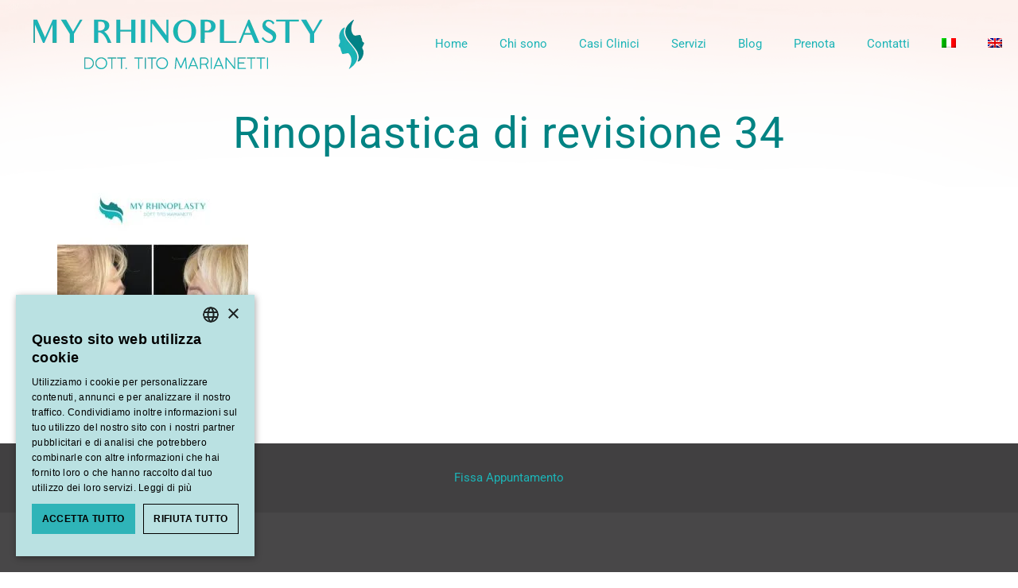

--- FILE ---
content_type: text/html; charset=UTF-8
request_url: https://www.myrhinoplasty.it/revision-rhinoplasty-gallery/rinoplastica-di-revisione-34-2/
body_size: 60238
content:
<!DOCTYPE html>
<html lang="it-IT" prefix="og: https://ogp.me/ns#" class="no-js " >

<head>

<meta charset="UTF-8" />
<link rel="alternate" hreflang="it" href="https://www.myrhinoplasty.it/galleria-rinoplastica-di-revisione/rinoplastica-di-revisione-34/" />
<link rel="alternate" hreflang="en" href="https://www.myrhinoplasty.it/en/revision-rhinoplasty-gallery/rinoplastica-di-revisione-34-2/" />
<link rel="alternate" hreflang="x-default" href="https://www.myrhinoplasty.it/galleria-rinoplastica-di-revisione/rinoplastica-di-revisione-34/" />
<script src="[data-uri]" defer></script><script type='text/javascript' charset='UTF-8' data-cs-platform='wordpress' src='https://cdn.cookie-script.com/s/5365c571c348d4cd95f5d3adf89ff039.js' id='cookie_script-js-with' defer data-deferred="1"></script><meta name="format-detection" content="telephone=no">
<meta name="viewport" content="width=device-width, initial-scale=1, maximum-scale=1" />
<link rel="shortcut icon" href="https://www.myrhinoplasty.it/wp-content/uploads/2018/01/favicon_myr.ico" type="image/x-icon" />
<link rel="apple-touch-icon" href="https://www.myrhinoplasty.it/wp-content/uploads/2018/01/logo_web_myrino_fac_icon.png" />
<meta name="theme-color" content="#ffffff" media="(prefers-color-scheme: light)">
<meta name="theme-color" content="#ffffff" media="(prefers-color-scheme: dark)">

<!-- Ottimizzazione per i motori di ricerca di Rank Math - https://rankmath.com/ -->
<title>Rinoplastica Di Revisione 34 &bull; My Rhinoplasty</title>
<meta name="robots" content="follow, index, max-snippet:-1, max-video-preview:-1, max-image-preview:large"/>
<link rel="canonical" href="https://www.myrhinoplasty.it/galleria-rinoplastica-di-revisione/rinoplastica-di-revisione-34/" />
<meta property="og:locale" content="it_IT" />
<meta property="og:type" content="article" />
<meta property="og:title" content="Rinoplastica Di Revisione 34 &bull; My Rhinoplasty" />
<meta property="og:url" content="https://www.myrhinoplasty.it/galleria-rinoplastica-di-revisione/rinoplastica-di-revisione-34/" />
<meta property="og:site_name" content="My Rhinoplasty" />
<meta property="article:publisher" content="https://www.facebook.com/titomarianetti" />
<meta property="og:image" content="https://www.myrhinoplasty.it/wp-content/uploads/2021/12/Rinoplastica-di-revisione-34.jpg" />
<meta property="og:image:secure_url" content="https://www.myrhinoplasty.it/wp-content/uploads/2021/12/Rinoplastica-di-revisione-34.jpg" />
<meta property="og:image:width" content="520" />
<meta property="og:image:height" content="650" />
<meta property="og:image:alt" content="Rinoplastica di revisione 34" />
<meta property="og:image:type" content="image/jpeg" />
<meta name="twitter:card" content="summary_large_image" />
<meta name="twitter:title" content="Rinoplastica Di Revisione 34 &bull; My Rhinoplasty" />
<meta name="twitter:image" content="https://www.myrhinoplasty.it/wp-content/uploads/2021/12/Rinoplastica-di-revisione-34.jpg" />
<!-- /Rank Math WordPress SEO plugin -->

<link rel='dns-prefetch' href='//www.googletagmanager.com' />
<link rel="alternate" type="application/rss+xml" title="My Rhinoplasty &raquo; Feed" href="https://www.myrhinoplasty.it/feed/" />
<link rel="alternate" type="application/rss+xml" title="My Rhinoplasty &raquo; Feed dei commenti" href="https://www.myrhinoplasty.it/comments/feed/" />
<link rel="alternate" type="application/rss+xml" title="My Rhinoplasty &raquo; Rinoplastica di revisione 34 Feed dei commenti" href="https://www.myrhinoplasty.it/galleria-rinoplastica-di-revisione/rinoplastica-di-revisione-34/feed/" />
<link rel="alternate" title="oEmbed (JSON)" type="application/json+oembed" href="https://www.myrhinoplasty.it/wp-json/oembed/1.0/embed?url=https%3A%2F%2Fwww.myrhinoplasty.it%2Fgalleria-rinoplastica-di-revisione%2Frinoplastica-di-revisione-34%2F" />
<link rel="alternate" title="oEmbed (XML)" type="text/xml+oembed" href="https://www.myrhinoplasty.it/wp-json/oembed/1.0/embed?url=https%3A%2F%2Fwww.myrhinoplasty.it%2Fgalleria-rinoplastica-di-revisione%2Frinoplastica-di-revisione-34%2F&#038;format=xml" />
<style id='wp-img-auto-sizes-contain-inline-css' type='text/css'>img:is([sizes=auto i],[sizes^="auto," i]){contain-intrinsic-size:3000px 1500px}</style>

<link data-optimized="1" rel='stylesheet' id='sbi_styles-css' href='https://www.myrhinoplasty.it/wp-content/litespeed/css/f444b7cf7acd45f1fb53976639bd2d8e.css?ver=9aed6' type='text/css' media='all' />
<style id='wp-emoji-styles-inline-css' type='text/css'>img.wp-smiley,img.emoji{display:inline!important;border:none!important;box-shadow:none!important;height:1em!important;width:1em!important;margin:0 0.07em!important;vertical-align:-0.1em!important;background:none!important;padding:0!important}</style>
<link data-optimized="1" rel='stylesheet' id='wp-block-library-css' href='https://www.myrhinoplasty.it/wp-content/litespeed/css/5d1d1abdf9412704a99590634f514db9.css?ver=735c0' type='text/css' media='all' />
<style id='classic-theme-styles-inline-css' type='text/css'>
/*! This file is auto-generated */
.wp-block-button__link{color:#fff;background-color:#32373c;border-radius:9999px;box-shadow:none;text-decoration:none;padding:calc(.667em + 2px) calc(1.333em + 2px);font-size:1.125em}.wp-block-file__button{background:#32373c;color:#fff;text-decoration:none}</style>
<style id='presto-player-popup-trigger-style-inline-css' type='text/css'>:where(.wp-block-presto-player-popup-trigger){display:grid;gap:1rem;cursor:pointer}:where(.presto-popup-image-trigger){position:relative;cursor:pointer}:where(.presto-popup-image-trigger)::before{content:"";position:absolute;top:50%;left:50%;transform:translate(-50%,-50%);width:48px;height:48px;background-image:url(/wp-content/plugins/presto-player_OLD/src/admin/blocks/blocks/popup-trigger/../../../../../img/play-button.svg);background-size:contain;background-repeat:no-repeat;background-position:center;z-index:10;pointer-events:none}:where(.presto-popup-image-trigger img){display:block;width:100%;height:auto;filter:brightness(.5)}</style>
<style id='presto-player-popup-media-style-inline-css' type='text/css'>.wp-block-presto-player-popup.is-selected .wp-block-presto-player-popup-media{display:initial}.wp-block-presto-player-popup.has-child-selected .wp-block-presto-player-popup-media{display:initial}.presto-popup__overlay{position:fixed;top:0;left:0;z-index:100000;overflow:hidden;width:100%;height:100vh;box-sizing:border-box;padding:0 5%;visibility:hidden;opacity:0;display:flex;align-items:center;justify-content:center;transition:opacity 0.2s ease,visibility 0.2s ease;--presto-popup-media-width:1280px;--presto-popup-background-color:rgba(0, 0, 0, 0.917)}.presto-popup--active{visibility:visible;opacity:1}.presto-popup--active .presto-popup__content{transform:scale(1)}.presto-popup__content{position:relative;z-index:9999999999;width:100%;max-width:var(--presto-popup-media-width);transform:scale(.9);transition:transform 0.2s ease}.presto-popup__close-button{position:absolute;top:calc(env(safe-area-inset-top) + 16px);right:calc(env(safe-area-inset-right) + 16px);padding:0;cursor:pointer;z-index:5000000;min-width:24px;min-height:24px;width:24px;height:24px;display:flex;align-items:center;justify-content:center;border:none;background:none;box-shadow:none;transition:opacity 0.2s ease}.presto-popup__close-button:hover,.presto-popup__close-button:focus{opacity:.8;background:none;border:none}.presto-popup__close-button:not(:hover):not(:active):not(.has-background){background:none;border:none}.presto-popup__close-button svg{width:24px;height:24px;fill:#fff}.presto-popup__scrim{width:100%;height:100%;position:absolute;z-index:2000000;background-color:var(--presto-popup-background-color,#ffffff)}.presto-popup__speak{position:absolute;width:1px;height:1px;padding:0;margin:-1px;overflow:hidden;clip:rect(0,0,0,0);white-space:nowrap;border:0}</style>
<style id='filebird-block-filebird-gallery-style-inline-css' type='text/css'>ul.filebird-block-filebird-gallery{margin:auto!important;padding:0!important;width:100%}ul.filebird-block-filebird-gallery.layout-grid{display:grid;grid-gap:20px;align-items:stretch;grid-template-columns:repeat(var(--columns),1fr);justify-items:stretch}ul.filebird-block-filebird-gallery.layout-grid li img{border:1px solid #ccc;box-shadow:2px 2px 6px 0 rgb(0 0 0 / .3);height:100%;max-width:100%;-o-object-fit:cover;object-fit:cover;width:100%}ul.filebird-block-filebird-gallery.layout-masonry{-moz-column-count:var(--columns);-moz-column-gap:var(--space);column-gap:var(--space);-moz-column-width:var(--min-width);columns:var(--min-width) var(--columns);display:block;overflow:auto}ul.filebird-block-filebird-gallery.layout-masonry li{margin-bottom:var(--space)}ul.filebird-block-filebird-gallery li{list-style:none}ul.filebird-block-filebird-gallery li figure{height:100%;margin:0;padding:0;position:relative;width:100%}ul.filebird-block-filebird-gallery li figure figcaption{background:linear-gradient(0deg,rgb(0 0 0 / .7),rgb(0 0 0 / .3) 70%,transparent);bottom:0;box-sizing:border-box;color:#fff;font-size:.8em;margin:0;max-height:100%;overflow:auto;padding:3em .77em .7em;position:absolute;text-align:center;width:100%;z-index:2}ul.filebird-block-filebird-gallery li figure figcaption a{color:inherit}.fb-block-hover-animation-zoomIn figure{overflow:hidden}.fb-block-hover-animation-zoomIn figure img{transform:scale(1);transition:.3s ease-in-out}.fb-block-hover-animation-zoomIn figure:hover img{transform:scale(1.3)}.fb-block-hover-animation-shine figure{overflow:hidden;position:relative}.fb-block-hover-animation-shine figure:before{background:linear-gradient(90deg,#fff0 0,hsl(0 0% 100% / .3));content:"";display:block;height:100%;left:-75%;position:absolute;top:0;transform:skewX(-25deg);width:50%;z-index:2}.fb-block-hover-animation-shine figure:hover:before{animation:shine .75s}@keyframes shine{to{left:125%}}.fb-block-hover-animation-opacity figure{overflow:hidden}.fb-block-hover-animation-opacity figure img{opacity:1;transition:.3s ease-in-out}.fb-block-hover-animation-opacity figure:hover img{opacity:.5}.fb-block-hover-animation-grayscale figure img{filter:grayscale(100%);transition:.3s ease-in-out}.fb-block-hover-animation-grayscale figure:hover img{filter:grayscale(0)}</style>
<style id='global-styles-inline-css' type='text/css'>:root{--wp--preset--aspect-ratio--square:1;--wp--preset--aspect-ratio--4-3:4/3;--wp--preset--aspect-ratio--3-4:3/4;--wp--preset--aspect-ratio--3-2:3/2;--wp--preset--aspect-ratio--2-3:2/3;--wp--preset--aspect-ratio--16-9:16/9;--wp--preset--aspect-ratio--9-16:9/16;--wp--preset--color--black:#000000;--wp--preset--color--cyan-bluish-gray:#abb8c3;--wp--preset--color--white:#ffffff;--wp--preset--color--pale-pink:#f78da7;--wp--preset--color--vivid-red:#cf2e2e;--wp--preset--color--luminous-vivid-orange:#ff6900;--wp--preset--color--luminous-vivid-amber:#fcb900;--wp--preset--color--light-green-cyan:#7bdcb5;--wp--preset--color--vivid-green-cyan:#00d084;--wp--preset--color--pale-cyan-blue:#8ed1fc;--wp--preset--color--vivid-cyan-blue:#0693e3;--wp--preset--color--vivid-purple:#9b51e0;--wp--preset--gradient--vivid-cyan-blue-to-vivid-purple:linear-gradient(135deg,rgb(6,147,227) 0%,rgb(155,81,224) 100%);--wp--preset--gradient--light-green-cyan-to-vivid-green-cyan:linear-gradient(135deg,rgb(122,220,180) 0%,rgb(0,208,130) 100%);--wp--preset--gradient--luminous-vivid-amber-to-luminous-vivid-orange:linear-gradient(135deg,rgb(252,185,0) 0%,rgb(255,105,0) 100%);--wp--preset--gradient--luminous-vivid-orange-to-vivid-red:linear-gradient(135deg,rgb(255,105,0) 0%,rgb(207,46,46) 100%);--wp--preset--gradient--very-light-gray-to-cyan-bluish-gray:linear-gradient(135deg,rgb(238,238,238) 0%,rgb(169,184,195) 100%);--wp--preset--gradient--cool-to-warm-spectrum:linear-gradient(135deg,rgb(74,234,220) 0%,rgb(151,120,209) 20%,rgb(207,42,186) 40%,rgb(238,44,130) 60%,rgb(251,105,98) 80%,rgb(254,248,76) 100%);--wp--preset--gradient--blush-light-purple:linear-gradient(135deg,rgb(255,206,236) 0%,rgb(152,150,240) 100%);--wp--preset--gradient--blush-bordeaux:linear-gradient(135deg,rgb(254,205,165) 0%,rgb(254,45,45) 50%,rgb(107,0,62) 100%);--wp--preset--gradient--luminous-dusk:linear-gradient(135deg,rgb(255,203,112) 0%,rgb(199,81,192) 50%,rgb(65,88,208) 100%);--wp--preset--gradient--pale-ocean:linear-gradient(135deg,rgb(255,245,203) 0%,rgb(182,227,212) 50%,rgb(51,167,181) 100%);--wp--preset--gradient--electric-grass:linear-gradient(135deg,rgb(202,248,128) 0%,rgb(113,206,126) 100%);--wp--preset--gradient--midnight:linear-gradient(135deg,rgb(2,3,129) 0%,rgb(40,116,252) 100%);--wp--preset--font-size--small:13px;--wp--preset--font-size--medium:20px;--wp--preset--font-size--large:36px;--wp--preset--font-size--x-large:42px;--wp--preset--spacing--20:0.44rem;--wp--preset--spacing--30:0.67rem;--wp--preset--spacing--40:1rem;--wp--preset--spacing--50:1.5rem;--wp--preset--spacing--60:2.25rem;--wp--preset--spacing--70:3.38rem;--wp--preset--spacing--80:5.06rem;--wp--preset--shadow--natural:6px 6px 9px rgba(0, 0, 0, 0.2);--wp--preset--shadow--deep:12px 12px 50px rgba(0, 0, 0, 0.4);--wp--preset--shadow--sharp:6px 6px 0px rgba(0, 0, 0, 0.2);--wp--preset--shadow--outlined:6px 6px 0px -3px rgb(255, 255, 255), 6px 6px rgb(0, 0, 0);--wp--preset--shadow--crisp:6px 6px 0px rgb(0, 0, 0)}:root :where(.is-layout-flow)>:first-child{margin-block-start:0}:root :where(.is-layout-flow)>:last-child{margin-block-end:0}:root :where(.is-layout-flow)>*{margin-block-start:24px;margin-block-end:0}:root :where(.is-layout-constrained)>:first-child{margin-block-start:0}:root :where(.is-layout-constrained)>:last-child{margin-block-end:0}:root :where(.is-layout-constrained)>*{margin-block-start:24px;margin-block-end:0}:root :where(.is-layout-flex){gap:24px}:root :where(.is-layout-grid){gap:24px}body .is-layout-flex{display:flex}.is-layout-flex{flex-wrap:wrap;align-items:center}.is-layout-flex>:is(*,div){margin:0}body .is-layout-grid{display:grid}.is-layout-grid>:is(*,div){margin:0}.has-black-color{color:var(--wp--preset--color--black)!important}.has-cyan-bluish-gray-color{color:var(--wp--preset--color--cyan-bluish-gray)!important}.has-white-color{color:var(--wp--preset--color--white)!important}.has-pale-pink-color{color:var(--wp--preset--color--pale-pink)!important}.has-vivid-red-color{color:var(--wp--preset--color--vivid-red)!important}.has-luminous-vivid-orange-color{color:var(--wp--preset--color--luminous-vivid-orange)!important}.has-luminous-vivid-amber-color{color:var(--wp--preset--color--luminous-vivid-amber)!important}.has-light-green-cyan-color{color:var(--wp--preset--color--light-green-cyan)!important}.has-vivid-green-cyan-color{color:var(--wp--preset--color--vivid-green-cyan)!important}.has-pale-cyan-blue-color{color:var(--wp--preset--color--pale-cyan-blue)!important}.has-vivid-cyan-blue-color{color:var(--wp--preset--color--vivid-cyan-blue)!important}.has-vivid-purple-color{color:var(--wp--preset--color--vivid-purple)!important}.has-black-background-color{background-color:var(--wp--preset--color--black)!important}.has-cyan-bluish-gray-background-color{background-color:var(--wp--preset--color--cyan-bluish-gray)!important}.has-white-background-color{background-color:var(--wp--preset--color--white)!important}.has-pale-pink-background-color{background-color:var(--wp--preset--color--pale-pink)!important}.has-vivid-red-background-color{background-color:var(--wp--preset--color--vivid-red)!important}.has-luminous-vivid-orange-background-color{background-color:var(--wp--preset--color--luminous-vivid-orange)!important}.has-luminous-vivid-amber-background-color{background-color:var(--wp--preset--color--luminous-vivid-amber)!important}.has-light-green-cyan-background-color{background-color:var(--wp--preset--color--light-green-cyan)!important}.has-vivid-green-cyan-background-color{background-color:var(--wp--preset--color--vivid-green-cyan)!important}.has-pale-cyan-blue-background-color{background-color:var(--wp--preset--color--pale-cyan-blue)!important}.has-vivid-cyan-blue-background-color{background-color:var(--wp--preset--color--vivid-cyan-blue)!important}.has-vivid-purple-background-color{background-color:var(--wp--preset--color--vivid-purple)!important}.has-black-border-color{border-color:var(--wp--preset--color--black)!important}.has-cyan-bluish-gray-border-color{border-color:var(--wp--preset--color--cyan-bluish-gray)!important}.has-white-border-color{border-color:var(--wp--preset--color--white)!important}.has-pale-pink-border-color{border-color:var(--wp--preset--color--pale-pink)!important}.has-vivid-red-border-color{border-color:var(--wp--preset--color--vivid-red)!important}.has-luminous-vivid-orange-border-color{border-color:var(--wp--preset--color--luminous-vivid-orange)!important}.has-luminous-vivid-amber-border-color{border-color:var(--wp--preset--color--luminous-vivid-amber)!important}.has-light-green-cyan-border-color{border-color:var(--wp--preset--color--light-green-cyan)!important}.has-vivid-green-cyan-border-color{border-color:var(--wp--preset--color--vivid-green-cyan)!important}.has-pale-cyan-blue-border-color{border-color:var(--wp--preset--color--pale-cyan-blue)!important}.has-vivid-cyan-blue-border-color{border-color:var(--wp--preset--color--vivid-cyan-blue)!important}.has-vivid-purple-border-color{border-color:var(--wp--preset--color--vivid-purple)!important}.has-vivid-cyan-blue-to-vivid-purple-gradient-background{background:var(--wp--preset--gradient--vivid-cyan-blue-to-vivid-purple)!important}.has-light-green-cyan-to-vivid-green-cyan-gradient-background{background:var(--wp--preset--gradient--light-green-cyan-to-vivid-green-cyan)!important}.has-luminous-vivid-amber-to-luminous-vivid-orange-gradient-background{background:var(--wp--preset--gradient--luminous-vivid-amber-to-luminous-vivid-orange)!important}.has-luminous-vivid-orange-to-vivid-red-gradient-background{background:var(--wp--preset--gradient--luminous-vivid-orange-to-vivid-red)!important}.has-very-light-gray-to-cyan-bluish-gray-gradient-background{background:var(--wp--preset--gradient--very-light-gray-to-cyan-bluish-gray)!important}.has-cool-to-warm-spectrum-gradient-background{background:var(--wp--preset--gradient--cool-to-warm-spectrum)!important}.has-blush-light-purple-gradient-background{background:var(--wp--preset--gradient--blush-light-purple)!important}.has-blush-bordeaux-gradient-background{background:var(--wp--preset--gradient--blush-bordeaux)!important}.has-luminous-dusk-gradient-background{background:var(--wp--preset--gradient--luminous-dusk)!important}.has-pale-ocean-gradient-background{background:var(--wp--preset--gradient--pale-ocean)!important}.has-electric-grass-gradient-background{background:var(--wp--preset--gradient--electric-grass)!important}.has-midnight-gradient-background{background:var(--wp--preset--gradient--midnight)!important}.has-small-font-size{font-size:var(--wp--preset--font-size--small)!important}.has-medium-font-size{font-size:var(--wp--preset--font-size--medium)!important}.has-large-font-size{font-size:var(--wp--preset--font-size--large)!important}.has-x-large-font-size{font-size:var(--wp--preset--font-size--x-large)!important}:root :where(.wp-block-pullquote){font-size:1.5em;line-height:1.6}</style>
<link data-optimized="1" rel='stylesheet' id='wpml-legacy-horizontal-list-0-css' href='https://www.myrhinoplasty.it/wp-content/litespeed/css/ce52bd90728b64867954a4edcd5ab90e.css?ver=22f0c' type='text/css' media='all' />
<link data-optimized="1" rel='stylesheet' id='wpml-menu-item-0-css' href='https://www.myrhinoplasty.it/wp-content/litespeed/css/603bf51af751fef0c58a5d8b37991f99.css?ver=8bdf9' type='text/css' media='all' />
<style id='wpml-menu-item-0-inline-css' type='text/css'>.wpml-ls-display{display:inline!important}</style>
<link data-optimized="1" rel='stylesheet' id='mfn-be-css' href='https://www.myrhinoplasty.it/wp-content/litespeed/css/c0fc15e0bd1c324bcb82409d8659a060.css?ver=26089' type='text/css' media='all' />
<link data-optimized="1" rel='stylesheet' id='mfn-animations-css' href='https://www.myrhinoplasty.it/wp-content/litespeed/css/f5d6cfd911fcd898a957958cb224de43.css?ver=12454' type='text/css' media='all' />
<link data-optimized="1" rel='stylesheet' id='mfn-font-awesome-css' href='https://www.myrhinoplasty.it/wp-content/litespeed/css/871f456f32d4fcbd180180cfe63c6204.css?ver=f49f6' type='text/css' media='all' />
<link data-optimized="1" rel='stylesheet' id='mfn-responsive-css' href='https://www.myrhinoplasty.it/wp-content/litespeed/css/58f6202c3649936967a81760cdee902d.css?ver=f29cf' type='text/css' media='all' />
<link data-optimized="1" rel='stylesheet' id='elementor-icons-css' href='https://www.myrhinoplasty.it/wp-content/litespeed/css/5d41d072589c07b9a8eda4d7a7b5c517.css?ver=db3c0' type='text/css' media='all' />
<link data-optimized="1" rel='stylesheet' id='elementor-frontend-css' href='https://www.myrhinoplasty.it/wp-content/litespeed/css/3e7dbf3911317055c74f3e1a7cf08e73.css?ver=9e50c' type='text/css' media='all' />
<link data-optimized="1" rel='stylesheet' id='elementor-post-2137-css' href='https://www.myrhinoplasty.it/wp-content/litespeed/css/33fb140001420d7ed3dc51992e098b41.css?ver=bc215' type='text/css' media='all' />
<link data-optimized="1" rel='stylesheet' id='filebird-elementor-frontend-css' href='https://www.myrhinoplasty.it/wp-content/litespeed/css/dfa3c47cf7cfef39fef8eebe85dbc138.css?ver=c6f3f' type='text/css' media='all' />
<link data-optimized="1" rel='stylesheet' id='sbistyles-css' href='https://www.myrhinoplasty.it/wp-content/litespeed/css/f444b7cf7acd45f1fb53976639bd2d8e.css?ver=9aed6' type='text/css' media='all' />
<style id='mfn-dynamic-inline-css' type='text/css'>#Subheader{background-image:url(https://www.myrhinoplasty.it/wp-content/uploads/2017/10/main-top-bg-2.png.webp);background-repeat:no-repeat;background-position:center top;background-size:cover}#Footer{background-image:url(https://www.myrhinoplasty.it/wp-content/uploads/2018/01/footerTavola-disegno-1.png.webp);background-repeat:no-repeat;background-position:center bottom}html{background-color:#fff}#Wrapper,#Content,.mfn-popup .mfn-popup-content,.mfn-off-canvas-sidebar .mfn-off-canvas-content-wrapper,.mfn-cart-holder,.mfn-header-login,#Top_bar .search_wrapper,#Top_bar .top_bar_right .mfn-live-search-box,.column_livesearch .mfn-live-search-wrapper,.column_livesearch .mfn-live-search-box{background-color:#fff}.layout-boxed.mfn-bebuilder-header.mfn-ui #Wrapper .mfn-only-sample-content{background-color:#fff}body:not(.template-slider) #Header{min-height:0}body.header-below:not(.template-slider) #Header{padding-top:0}#Subheader{padding:150px 0 50px 0}#Footer .widgets_wrapper{padding:70px 0}.has-search-overlay.search-overlay-opened #search-overlay{background-color:rgb(0 0 0 / .6)}.elementor-page.elementor-default #Content .the_content .section_wrapper{max-width:100%}.elementor-page.elementor-default #Content .section.the_content{width:100%}.elementor-page.elementor-default #Content .section_wrapper .the_content_wrapper{margin-left:0;margin-right:0;width:100%}body,span.date_label,.timeline_items li h3 span,input[type="date"],input[type="text"],input[type="password"],input[type="tel"],input[type="email"],input[type="url"],textarea,select,.offer_li .title h3,.mfn-menu-item-megamenu{font-family:-apple-system,BlinkMacSystemFont,"Segoe UI",Roboto,Oxygen-Sans,Ubuntu,Cantarell,"Helvetica Neue",sans-serif}.lead,.big{font-family:-apple-system,BlinkMacSystemFont,"Segoe UI",Roboto,Oxygen-Sans,Ubuntu,Cantarell,"Helvetica Neue",sans-serif}#menu>ul>li>a,#overlay-menu ul li a{font-family:-apple-system,BlinkMacSystemFont,"Segoe UI",Roboto,Oxygen-Sans,Ubuntu,Cantarell,"Helvetica Neue",sans-serif}#Subheader .title{font-family:-apple-system,BlinkMacSystemFont,"Segoe UI",Roboto,Oxygen-Sans,Ubuntu,Cantarell,"Helvetica Neue",sans-serif}h1,h2,h3,h4,.text-logo #logo{font-family:-apple-system,BlinkMacSystemFont,"Segoe UI",Roboto,Oxygen-Sans,Ubuntu,Cantarell,"Helvetica Neue",sans-serif}h5,h6{font-family:-apple-system,BlinkMacSystemFont,"Segoe UI",Roboto,Oxygen-Sans,Ubuntu,Cantarell,"Helvetica Neue",sans-serif}blockquote{font-family:-apple-system,BlinkMacSystemFont,"Segoe UI",Roboto,Oxygen-Sans,Ubuntu,Cantarell,"Helvetica Neue",sans-serif}.chart_box .chart .num,.counter .desc_wrapper .number-wrapper,.how_it_works .image .number,.pricing-box .plan-header .price,.quick_fact .number-wrapper,.woocommerce .product div.entry-summary .price{font-family:-apple-system,BlinkMacSystemFont,"Segoe UI",Roboto,Oxygen-Sans,Ubuntu,Cantarell,"Helvetica Neue",sans-serif}body,.mfn-menu-item-megamenu{font-size:14px;line-height:25px;font-weight:400;letter-spacing:0}.lead,.big{font-size:16px;line-height:28px;font-weight:400;letter-spacing:0}#menu>ul>li>a,#overlay-menu ul li a{font-size:15px;font-weight:400;letter-spacing:0}#overlay-menu ul li a{line-height:22.5px}#Subheader .title{font-size:55px;line-height:35px;font-weight:400;letter-spacing:1px}h1,.text-logo #logo{font-size:48px;line-height:50px;font-weight:400;letter-spacing:0}h2{font-size:34px;line-height:36px;font-weight:300;letter-spacing:0}h3,.woocommerce ul.products li.product h3,.woocommerce #customer_login h2{font-size:22px;line-height:29px;font-weight:300;letter-spacing:0}h4,.woocommerce .woocommerce-order-details__title,.woocommerce .wc-bacs-bank-details-heading,.woocommerce .woocommerce-customer-details h2{font-size:20px;line-height:25px;font-weight:500;letter-spacing:0}h5{font-size:15px;line-height:25px;font-weight:700;letter-spacing:0}h6{font-size:15px;line-height:20px;font-weight:400;letter-spacing:0}#Intro .intro-title{font-size:70px;line-height:70px;font-weight:400;letter-spacing:0}@media only screen and (min-width:768px) and (max-width:959px){body,.mfn-menu-item-megamenu{font-size:13px;line-height:21px;font-weight:400;letter-spacing:0}.lead,.big{font-size:14px;line-height:24px;font-weight:400;letter-spacing:0}#menu>ul>li>a,#overlay-menu ul li a{font-size:13px;font-weight:400;letter-spacing:0}#overlay-menu ul li a{line-height:19.5px}#Subheader .title{font-size:47px;line-height:30px;font-weight:400;letter-spacing:1px}h1,.text-logo #logo{font-size:41px;line-height:43px;font-weight:400;letter-spacing:0}h2{font-size:29px;line-height:31px;font-weight:300;letter-spacing:0}h3,.woocommerce ul.products li.product h3,.woocommerce #customer_login h2{font-size:19px;line-height:25px;font-weight:300;letter-spacing:0}h4,.woocommerce .woocommerce-order-details__title,.woocommerce .wc-bacs-bank-details-heading,.woocommerce .woocommerce-customer-details h2{font-size:17px;line-height:21px;font-weight:500;letter-spacing:0}h5{font-size:13px;line-height:21px;font-weight:700;letter-spacing:0}h6{font-size:13px;line-height:19px;font-weight:400;letter-spacing:0}#Intro .intro-title{font-size:60px;line-height:60px;font-weight:400;letter-spacing:0}blockquote{font-size:15px}.chart_box .chart .num{font-size:45px;line-height:45px}.counter .desc_wrapper .number-wrapper{font-size:45px;line-height:45px}.counter .desc_wrapper .title{font-size:14px;line-height:18px}.faq .question .title{font-size:14px}.fancy_heading .title{font-size:38px;line-height:38px}.offer .offer_li .desc_wrapper .title h3{font-size:32px;line-height:32px}.offer_thumb_ul li.offer_thumb_li .desc_wrapper .title h3{font-size:32px;line-height:32px}.pricing-box .plan-header h2{font-size:27px;line-height:27px}.pricing-box .plan-header .price>span{font-size:40px;line-height:40px}.pricing-box .plan-header .price sup.currency{font-size:18px;line-height:18px}.pricing-box .plan-header .price sup.period{font-size:14px;line-height:14px}.quick_fact .number-wrapper{font-size:80px;line-height:80px}.trailer_box .desc h2{font-size:27px;line-height:27px}.widget>h3{font-size:17px;line-height:20px}}@media only screen and (min-width:480px) and (max-width:767px){body,.mfn-menu-item-megamenu{font-size:13px;line-height:19px;font-weight:400;letter-spacing:0}.lead,.big{font-size:13px;line-height:21px;font-weight:400;letter-spacing:0}#menu>ul>li>a,#overlay-menu ul li a{font-size:13px;font-weight:400;letter-spacing:0}#overlay-menu ul li a{line-height:19.5px}#Subheader .title{font-size:41px;line-height:26px;font-weight:400;letter-spacing:1px}h1,.text-logo #logo{font-size:36px;line-height:38px;font-weight:400;letter-spacing:0}h2{font-size:26px;line-height:27px;font-weight:300;letter-spacing:0}h3,.woocommerce ul.products li.product h3,.woocommerce #customer_login h2{font-size:17px;line-height:22px;font-weight:300;letter-spacing:0}h4,.woocommerce .woocommerce-order-details__title,.woocommerce .wc-bacs-bank-details-heading,.woocommerce .woocommerce-customer-details h2{font-size:15px;line-height:19px;font-weight:500;letter-spacing:0}h5{font-size:13px;line-height:19px;font-weight:700;letter-spacing:0}h6{font-size:13px;line-height:19px;font-weight:400;letter-spacing:0}#Intro .intro-title{font-size:53px;line-height:53px;font-weight:400;letter-spacing:0}blockquote{font-size:14px}.chart_box .chart .num{font-size:40px;line-height:40px}.counter .desc_wrapper .number-wrapper{font-size:40px;line-height:40px}.counter .desc_wrapper .title{font-size:13px;line-height:16px}.faq .question .title{font-size:13px}.fancy_heading .title{font-size:34px;line-height:34px}.offer .offer_li .desc_wrapper .title h3{font-size:28px;line-height:28px}.offer_thumb_ul li.offer_thumb_li .desc_wrapper .title h3{font-size:28px;line-height:28px}.pricing-box .plan-header h2{font-size:24px;line-height:24px}.pricing-box .plan-header .price>span{font-size:34px;line-height:34px}.pricing-box .plan-header .price sup.currency{font-size:16px;line-height:16px}.pricing-box .plan-header .price sup.period{font-size:13px;line-height:13px}.quick_fact .number-wrapper{font-size:70px;line-height:70px}.trailer_box .desc h2{font-size:24px;line-height:24px}.widget>h3{font-size:16px;line-height:19px}}@media only screen and (max-width:479px){body,.mfn-menu-item-megamenu{font-size:13px;line-height:19px;font-weight:400;letter-spacing:0}.lead,.big{font-size:13px;line-height:19px;font-weight:400;letter-spacing:0}#menu>ul>li>a,#overlay-menu ul li a{font-size:13px;font-weight:400;letter-spacing:0}#overlay-menu ul li a{line-height:19.5px}#Subheader .title{font-size:33px;line-height:21px;font-weight:400;letter-spacing:1px}h1,.text-logo #logo{font-size:29px;line-height:30px;font-weight:400;letter-spacing:0}h2{font-size:20px;line-height:22px;font-weight:300;letter-spacing:0}h3,.woocommerce ul.products li.product h3,.woocommerce #customer_login h2{font-size:13px;line-height:19px;font-weight:300;letter-spacing:0}h4,.woocommerce .woocommerce-order-details__title,.woocommerce .wc-bacs-bank-details-heading,.woocommerce .woocommerce-customer-details h2{font-size:13px;line-height:19px;font-weight:500;letter-spacing:0}h5{font-size:13px;line-height:19px;font-weight:700;letter-spacing:0}h6{font-size:13px;line-height:19px;font-weight:400;letter-spacing:0}#Intro .intro-title{font-size:42px;line-height:42px;font-weight:400;letter-spacing:0}blockquote{font-size:13px}.chart_box .chart .num{font-size:35px;line-height:35px}.counter .desc_wrapper .number-wrapper{font-size:35px;line-height:35px}.counter .desc_wrapper .title{font-size:13px;line-height:26px}.faq .question .title{font-size:13px}.fancy_heading .title{font-size:30px;line-height:30px}.offer .offer_li .desc_wrapper .title h3{font-size:26px;line-height:26px}.offer_thumb_ul li.offer_thumb_li .desc_wrapper .title h3{font-size:26px;line-height:26px}.pricing-box .plan-header h2{font-size:21px;line-height:21px}.pricing-box .plan-header .price>span{font-size:32px;line-height:32px}.pricing-box .plan-header .price sup.currency{font-size:14px;line-height:14px}.pricing-box .plan-header .price sup.period{font-size:13px;line-height:13px}.quick_fact .number-wrapper{font-size:60px;line-height:60px}.trailer_box .desc h2{font-size:21px;line-height:21px}.widget>h3{font-size:15px;line-height:18px}}.with_aside .sidebar.columns{width:23%}.with_aside .sections_group{width:77%}.aside_both .sidebar.columns{width:18%}.aside_both .sidebar.sidebar-1{margin-left:-82%}.aside_both .sections_group{width:64%;margin-left:18%}@media only screen and (min-width:1240px){#Wrapper,.with_aside .content_wrapper{max-width:1180px}body.layout-boxed.mfn-header-scrolled .mfn-header-tmpl.mfn-sticky-layout-width{max-width:1180px;left:0;right:0;margin-left:auto;margin-right:auto}body.layout-boxed:not(.mfn-header-scrolled) .mfn-header-tmpl.mfn-header-layout-width,body.layout-boxed .mfn-header-tmpl.mfn-header-layout-width:not(.mfn-hasSticky){max-width:1180px;left:0;right:0;margin-left:auto;margin-right:auto}body.layout-boxed.mfn-bebuilder-header.mfn-ui .mfn-only-sample-content{max-width:1180px;margin-left:auto;margin-right:auto}.section_wrapper,.container{max-width:1160px}.layout-boxed.header-boxed #Top_bar.is-sticky{max-width:1180px}}@media only screen and (max-width:767px){#Wrapper{max-width:calc(100% - 67px)}.content_wrapper .section_wrapper,.container,.four.columns .widget-area{max-width:550px!important;padding-left:33px;padding-right:33px}}body{--mfn-button-font-family:inherit;--mfn-button-font-size:14px;--mfn-button-font-weight:400;--mfn-button-font-style:inherit;--mfn-button-letter-spacing:0px;--mfn-button-padding:16px 20px 16px 20px;--mfn-button-border-width:0;--mfn-button-border-radius:;--mfn-button-gap:10px;--mfn-button-transition:0.2s;--mfn-button-color:#747474;--mfn-button-color-hover:#747474;--mfn-button-bg:#f7f7f7;--mfn-button-bg-hover:#eaeaea;--mfn-button-border-color:transparent;--mfn-button-border-color-hover:transparent;--mfn-button-icon-color:#747474;--mfn-button-icon-color-hover:#747474;--mfn-button-box-shadow:unset;--mfn-button-theme-color:#ffffff;--mfn-button-theme-color-hover:#ffffff;--mfn-button-theme-bg:#1cb4b7;--mfn-button-theme-bg-hover:#0fa7aa;--mfn-button-theme-border-color:transparent;--mfn-button-theme-border-color-hover:transparent;--mfn-button-theme-icon-color:#ffffff;--mfn-button-theme-icon-color-hover:#ffffff;--mfn-button-theme-box-shadow:unset;--mfn-button-shop-color:#ffffff;--mfn-button-shop-color-hover:#ffffff;--mfn-button-shop-bg:#1cb4b7;--mfn-button-shop-bg-hover:#0fa7aa;--mfn-button-shop-border-color:transparent;--mfn-button-shop-border-color-hover:transparent;--mfn-button-shop-icon-color:#626262;--mfn-button-shop-icon-color-hover:#626262;--mfn-button-shop-box-shadow:unset;--mfn-button-action-color:#ffffff;--mfn-button-action-color-hover:#ffffff;--mfn-button-action-bg:#0089f7;--mfn-button-action-bg-hover:#007cea;--mfn-button-action-border-color:transparent;--mfn-button-action-border-color-hover:transparent;--mfn-button-action-icon-color:#ffffff;--mfn-button-action-icon-color-hover:#ffffff;--mfn-button-action-box-shadow:unset}@media only screen and (max-width:959px){body{}}@media only screen and (max-width:768px){body{}}.mfn-cookies,.mfn-cookies-reopen{--mfn-gdpr2-container-text-color:#626262;--mfn-gdpr2-container-strong-color:#07070a;--mfn-gdpr2-container-bg:#ffffff;--mfn-gdpr2-container-overlay:rgba(25,37,48,0.6);--mfn-gdpr2-details-box-bg:#fbfbfb;--mfn-gdpr2-details-switch-bg:#00032a;--mfn-gdpr2-details-switch-bg-active:#5acb65;--mfn-gdpr2-tabs-text-color:#07070a;--mfn-gdpr2-tabs-text-color-active:#0089f7;--mfn-gdpr2-tabs-border:rgba(8,8,14,0.1);--mfn-gdpr2-buttons-box-bg:#fbfbfb;--mfn-gdpr2-reopen-background:#fff;--mfn-gdpr2-reopen-color:#222}#Top_bar #logo,.header-fixed #Top_bar #logo,.header-plain #Top_bar #logo,.header-transparent #Top_bar #logo{height:80px;line-height:80px;padding:15px 0}.logo-overflow #Top_bar:not(.is-sticky) .logo{height:110px}#Top_bar .menu>li>a{padding:25px 0}.menu-highlight:not(.header-creative) #Top_bar .menu>li>a{margin:30px 0}.header-plain:not(.menu-highlight) #Top_bar .menu>li>a span:not(.description){line-height:110px}.header-fixed #Top_bar .menu>li>a{padding:40px 0}@media only screen and (max-width:767px){.mobile-header-mini #Top_bar #logo{height:50px!important;line-height:50px!important;margin:5px 0}}#Top_bar #logo img.svg{width:100px}.image_frame,.wp-caption{border-width:0}.alert{border-radius:0}#Top_bar .top_bar_right .top-bar-right-input input{width:200px}.mfn-live-search-box .mfn-live-search-list{max-height:300px}#Side_slide{right:-250px;width:250px}#Side_slide.left{left:-250px}.blog-teaser li .desc-wrapper .desc{background-position-y:-1px}.mfn-free-delivery-info{--mfn-free-delivery-bar:#1cb4b7;--mfn-free-delivery-bg:rgba(0,0,0,0.1);--mfn-free-delivery-achieved:#1cb4b7}#back_to_top i{color:#65666C}@media only screen and (min-width:1240px){body:not(.header-simple) #Top_bar #menu{display:block!important}.tr-menu #Top_bar #menu{background:none!important}#Top_bar .menu>li>ul.mfn-megamenu>li{float:left}#Top_bar .menu>li>ul.mfn-megamenu>li.mfn-megamenu-cols-1{width:100%}#Top_bar .menu>li>ul.mfn-megamenu>li.mfn-megamenu-cols-2{width:50%}#Top_bar .menu>li>ul.mfn-megamenu>li.mfn-megamenu-cols-3{width:33.33%}#Top_bar .menu>li>ul.mfn-megamenu>li.mfn-megamenu-cols-4{width:25%}#Top_bar .menu>li>ul.mfn-megamenu>li.mfn-megamenu-cols-5{width:20%}#Top_bar .menu>li>ul.mfn-megamenu>li.mfn-megamenu-cols-6{width:16.66%}#Top_bar .menu>li>ul.mfn-megamenu>li>ul{display:block!important;position:inherit;left:auto;top:auto;border-width:0 1px 0 0}#Top_bar .menu>li>ul.mfn-megamenu>li:last-child>ul{border:0}#Top_bar .menu>li>ul.mfn-megamenu>li>ul li{width:auto}#Top_bar .menu>li>ul.mfn-megamenu a.mfn-megamenu-title{text-transform:uppercase;font-weight:400;background:none}#Top_bar .menu>li>ul.mfn-megamenu a .menu-arrow{display:none}.menuo-right #Top_bar .menu>li>ul.mfn-megamenu{left:0;width:98%!important;margin:0 1%;padding:20px 0}.menuo-right #Top_bar .menu>li>ul.mfn-megamenu-bg{box-sizing:border-box}#Top_bar .menu>li>ul.mfn-megamenu-bg{padding:20px 166px 20px 20px;background-repeat:no-repeat;background-position:right bottom}.rtl #Top_bar .menu>li>ul.mfn-megamenu-bg{padding-left:166px;padding-right:20px;background-position:left bottom}#Top_bar .menu>li>ul.mfn-megamenu-bg>li{background:none}#Top_bar .menu>li>ul.mfn-megamenu-bg>li a{border:none}#Top_bar .menu>li>ul.mfn-megamenu-bg>li>ul{background:none!important;-webkit-box-shadow:0 0 0 0;-moz-box-shadow:0 0 0 0;box-shadow:0 0 0 0}.mm-vertical #Top_bar .container{position:relative}.mm-vertical #Top_bar .top_bar_left{position:static}.mm-vertical #Top_bar .menu>li ul{box-shadow:0 0 0 0 transparent!important;background-image:none}.mm-vertical #Top_bar .menu>li>ul.mfn-megamenu{padding:20px 0}.mm-vertical.header-plain #Top_bar .menu>li>ul.mfn-megamenu{width:100%!important;margin:0}.mm-vertical #Top_bar .menu>li>ul.mfn-megamenu>li{display:table-cell;float:none!important;width:10%;padding:0 15px;border-right:1px solid rgb(0 0 0 / .05)}.mm-vertical #Top_bar .menu>li>ul.mfn-megamenu>li:last-child{border-right-width:0}.mm-vertical #Top_bar .menu>li>ul.mfn-megamenu>li.hide-border{border-right-width:0}.mm-vertical #Top_bar .menu>li>ul.mfn-megamenu>li a{border-bottom-width:0;padding:9px 15px;line-height:120%}.mm-vertical #Top_bar .menu>li>ul.mfn-megamenu a.mfn-megamenu-title{font-weight:700}.rtl .mm-vertical #Top_bar .menu>li>ul.mfn-megamenu>li:first-child{border-right-width:0}.rtl .mm-vertical #Top_bar .menu>li>ul.mfn-megamenu>li:last-child{border-right-width:1px}body.header-shop #Top_bar #menu{display:flex!important;background-color:#fff0}.header-shop #Top_bar.is-sticky .top_bar_row_second{display:none}.header-plain:not(.menuo-right) #Header .top_bar_left{width:auto!important}.header-stack.header-center #Top_bar #menu{display:inline-block!important}.header-simple #Top_bar #menu{display:none;height:auto;width:300px;bottom:auto;top:100%;right:1px;position:absolute;margin:0}.header-simple #Header a.responsive-menu-toggle{display:block;right:10px}.header-simple #Top_bar #menu>ul{width:100%;float:left}.header-simple #Top_bar #menu ul li{width:100%;padding-bottom:0;border-right:0;position:relative}.header-simple #Top_bar #menu ul li a{padding:0 20px;margin:0;display:block;height:auto;line-height:normal;border:none}.header-simple #Top_bar #menu ul li a:not(.menu-toggle):after{display:none}.header-simple #Top_bar #menu ul li a span{border:none;line-height:44px;display:inline;padding:0}.header-simple #Top_bar #menu ul li.submenu .menu-toggle{display:block;position:absolute;right:0;top:0;width:44px;height:44px;line-height:44px;font-size:30px;font-weight:300;text-align:center;cursor:pointer;color:#444;opacity:.33;transform:unset}.header-simple #Top_bar #menu ul li.submenu .menu-toggle:after{content:"+";position:static}.header-simple #Top_bar #menu ul li.hover>.menu-toggle:after{content:"-"}.header-simple #Top_bar #menu ul li.hover a{border-bottom:0}.header-simple #Top_bar #menu ul.mfn-megamenu li .menu-toggle{display:none}.header-simple #Top_bar #menu ul li ul{position:relative!important;left:0!important;top:0;padding:0;margin:0!important;width:auto!important;background-image:none}.header-simple #Top_bar #menu ul li ul li{width:100%!important;display:block;padding:0}.header-simple #Top_bar #menu ul li ul li a{padding:0 20px 0 30px}.header-simple #Top_bar #menu ul li ul li a .menu-arrow{display:none}.header-simple #Top_bar #menu ul li ul li a span{padding:0}.header-simple #Top_bar #menu ul li ul li a span:after{display:none!important}.header-simple #Top_bar .menu>li>ul.mfn-megamenu a.mfn-megamenu-title{text-transform:uppercase;font-weight:400}.header-simple #Top_bar .menu>li>ul.mfn-megamenu>li>ul{display:block!important;position:inherit;left:auto;top:auto}.header-simple #Top_bar #menu ul li ul li ul{border-left:0!important;padding:0;top:0}.header-simple #Top_bar #menu ul li ul li ul li a{padding:0 20px 0 40px}.rtl.header-simple #Top_bar #menu{left:1px;right:auto}.rtl.header-simple #Top_bar a.responsive-menu-toggle{left:10px;right:auto}.rtl.header-simple #Top_bar #menu ul li.submenu .menu-toggle{left:0;right:auto}.rtl.header-simple #Top_bar #menu ul li ul{left:auto!important;right:0!important}.rtl.header-simple #Top_bar #menu ul li ul li a{padding:0 30px 0 20px}.rtl.header-simple #Top_bar #menu ul li ul li ul li a{padding:0 40px 0 20px}.menu-highlight #Top_bar .menu>li{margin:0 2px}.menu-highlight:not(.header-creative) #Top_bar .menu>li>a{padding:0;-webkit-border-radius:5px;border-radius:5px}.menu-highlight #Top_bar .menu>li>a:after{display:none}.menu-highlight #Top_bar .menu>li>a span:not(.description){line-height:50px}.menu-highlight #Top_bar .menu>li>a span.description{display:none}.menu-highlight.header-stack #Top_bar .menu>li>a{margin:10px 0!important}.menu-highlight.header-stack #Top_bar .menu>li>a span:not(.description){line-height:40px}.menu-highlight.header-simple #Top_bar #menu ul li,.menu-highlight.header-creative #Top_bar #menu ul li{margin:0}.menu-highlight.header-simple #Top_bar #menu ul li>a,.menu-highlight.header-creative #Top_bar #menu ul li>a{-webkit-border-radius:0;border-radius:0}.menu-highlight:not(.header-fixed):not(.header-simple) #Top_bar.is-sticky .menu>li>a{margin:10px 0!important;padding:5px 0!important}.menu-highlight:not(.header-fixed):not(.header-simple) #Top_bar.is-sticky .menu>li>a span{line-height:30px!important}.header-modern.menu-highlight.menuo-right .menu_wrapper{margin-right:20px}.menu-line-below #Top_bar .menu>li>a:not(.menu-toggle):after{top:auto;bottom:-4px}.menu-line-below #Top_bar.is-sticky .menu>li>a:not(.menu-toggle):after{top:auto;bottom:-4px}.menu-line-below-80 #Top_bar:not(.is-sticky) .menu>li>a:not(.menu-toggle):after{height:4px;left:10%;top:50%;margin-top:20px;width:80%}.menu-line-below-80-1 #Top_bar:not(.is-sticky) .menu>li>a:not(.menu-toggle):after{height:1px;left:10%;top:50%;margin-top:20px;width:80%}.menu-link-color #Top_bar .menu>li>a:not(.menu-toggle):after{display:none!important}.menu-arrow-top #Top_bar .menu>li>a:after{background:none repeat scroll 0 0 #fff0!important;border-color:#ccc #fff0 #fff0;border-style:solid;border-width:7px 7px 0;display:block;height:0;left:50%;margin-left:-7px;top:0!important;width:0}.menu-arrow-top #Top_bar.is-sticky .menu>li>a:after{top:0!important}.menu-arrow-bottom #Top_bar .menu>li>a:after{background:none!important;border-color:#fff0 #fff0 #ccc;border-style:solid;border-width:0 7px 7px;display:block;height:0;left:50%;margin-left:-7px;top:auto;bottom:0;width:0}.menu-arrow-bottom #Top_bar.is-sticky .menu>li>a:after{top:auto;bottom:0}.menuo-no-borders #Top_bar .menu>li>a span{border-width:0!important}.menuo-no-borders #Header_creative #Top_bar .menu>li>a span{border-bottom-width:0}.menuo-no-borders.header-plain #Top_bar a#header_cart,.menuo-no-borders.header-plain #Top_bar a#search_button,.menuo-no-borders.header-plain #Top_bar .wpml-languages,.menuo-no-borders.header-plain #Top_bar a.action_button{border-width:0}.menuo-right #Top_bar .menu_wrapper{float:right}.menuo-right.header-stack:not(.header-center) #Top_bar .menu_wrapper{margin-right:150px}body.header-creative{padding-left:50px}body.header-creative.header-open{padding-left:250px}body.error404,body.under-construction,body.elementor-maintenance-mode,body.template-blank,body.under-construction.header-rtl.header-creative.header-open{padding-left:0!important;padding-right:0!important}.header-creative.footer-fixed #Footer,.header-creative.footer-sliding #Footer,.header-creative.footer-stick #Footer.is-sticky{box-sizing:border-box;padding-left:50px}.header-open.footer-fixed #Footer,.header-open.footer-sliding #Footer,.header-creative.footer-stick #Footer.is-sticky{padding-left:250px}.header-rtl.header-creative.footer-fixed #Footer,.header-rtl.header-creative.footer-sliding #Footer,.header-rtl.header-creative.footer-stick #Footer.is-sticky{padding-left:0;padding-right:50px}.header-rtl.header-open.footer-fixed #Footer,.header-rtl.header-open.footer-sliding #Footer,.header-rtl.header-creative.footer-stick #Footer.is-sticky{padding-right:250px}#Header_creative{background-color:#fff;position:fixed;width:250px;height:100%;left:-200px;top:0;z-index:9002;-webkit-box-shadow:2px 0 4px 2px rgb(0 0 0 / .15);box-shadow:2px 0 4px 2px rgb(0 0 0 / .15)}#Header_creative .container{width:100%}#Header_creative .creative-wrapper{opacity:0;margin-right:50px}#Header_creative a.creative-menu-toggle{display:block;width:34px;height:34px;line-height:34px;font-size:22px;text-align:center;position:absolute;top:10px;right:8px;border-radius:3px}.admin-bar #Header_creative a.creative-menu-toggle{top:42px}#Header_creative #Top_bar{position:static;width:100%}#Header_creative #Top_bar .top_bar_left{width:100%!important;float:none}#Header_creative #Top_bar .logo{float:none;text-align:center;margin:15px 0}#Header_creative #Top_bar #menu{background-color:#fff0}#Header_creative #Top_bar .menu_wrapper{float:none;margin:0 0 30px}#Header_creative #Top_bar .menu>li{width:100%;float:none;position:relative}#Header_creative #Top_bar .menu>li>a{padding:0;text-align:center}#Header_creative #Top_bar .menu>li>a:after{display:none}#Header_creative #Top_bar .menu>li>a span{border-right:0;border-bottom-width:1px;line-height:38px}#Header_creative #Top_bar .menu li ul{left:100%;right:auto;top:0;box-shadow:2px 2px 2px 0 rgb(0 0 0 / .03);-webkit-box-shadow:2px 2px 2px 0 rgb(0 0 0 / .03)}#Header_creative #Top_bar .menu>li>ul.mfn-megamenu{margin:0;width:700px!important}#Header_creative #Top_bar .menu>li>ul.mfn-megamenu>li>ul{left:0}#Header_creative #Top_bar .menu li ul li a{padding-top:9px;padding-bottom:8px}#Header_creative #Top_bar .menu li ul li ul{top:0}#Header_creative #Top_bar .menu>li>a span.description{display:block;font-size:13px;line-height:28px!important;clear:both}.menuo-arrows #Top_bar .menu>li.submenu>a>span:after{content:unset!important}#Header_creative #Top_bar .top_bar_right{width:100%!important;float:left;height:auto;margin-bottom:35px;text-align:center;padding:0 20px;top:0;-webkit-box-sizing:border-box;-moz-box-sizing:border-box;box-sizing:border-box}#Header_creative #Top_bar .top_bar_right:before{content:none}#Header_creative #Top_bar .top_bar_right .top_bar_right_wrapper{flex-wrap:wrap;justify-content:center}#Header_creative #Top_bar .top_bar_right .top-bar-right-icon,#Header_creative #Top_bar .top_bar_right .wpml-languages,#Header_creative #Top_bar .top_bar_right .top-bar-right-button,#Header_creative #Top_bar .top_bar_right .top-bar-right-input{min-height:30px;margin:5px}#Header_creative #Top_bar .search_wrapper{left:100%;top:auto}#Header_creative #Top_bar .banner_wrapper{display:block;text-align:center}#Header_creative #Top_bar .banner_wrapper img{max-width:100%;height:auto;display:inline-block}#Header_creative #Action_bar{display:none;position:absolute;bottom:0;top:auto;clear:both;padding:0 20px;box-sizing:border-box}#Header_creative #Action_bar .contact_details{width:100%;text-align:center;margin-bottom:20px}#Header_creative #Action_bar .contact_details li{padding:0}#Header_creative #Action_bar .social{float:none;text-align:center;padding:5px 0 15px}#Header_creative #Action_bar .social li{margin-bottom:2px}#Header_creative #Action_bar .social-menu{float:none;text-align:center}#Header_creative #Action_bar .social-menu li{border-color:rgb(0 0 0 / .1)}#Header_creative .social li a{color:rgb(0 0 0 / .5)}#Header_creative .social li a:hover{color:#000}#Header_creative .creative-social{position:absolute;bottom:10px;right:0;width:50px}#Header_creative .creative-social li{display:block;float:none;width:100%;text-align:center;margin-bottom:5px}.header-creative .fixed-nav.fixed-nav-prev{margin-left:50px}.header-creative.header-open .fixed-nav.fixed-nav-prev{margin-left:250px}.menuo-last #Header_creative #Top_bar .menu li.last ul{top:auto;bottom:0}.header-open #Header_creative{left:0}.header-open #Header_creative .creative-wrapper{opacity:1;margin:0!important}.header-open #Header_creative .creative-menu-toggle,.header-open #Header_creative .creative-social{display:none}.header-open #Header_creative #Action_bar{display:block}body.header-rtl.header-creative{padding-left:0;padding-right:50px}.header-rtl #Header_creative{left:auto;right:-200px}.header-rtl #Header_creative .creative-wrapper{margin-left:50px;margin-right:0}.header-rtl #Header_creative a.creative-menu-toggle{left:8px;right:auto}.header-rtl #Header_creative .creative-social{left:0;right:auto}.header-rtl #Footer #back_to_top.sticky{right:125px}.header-rtl #popup_contact{right:70px}.header-rtl #Header_creative #Top_bar .menu li ul{left:auto;right:100%}.header-rtl #Header_creative #Top_bar .search_wrapper{left:auto;right:100%}.header-rtl .fixed-nav.fixed-nav-prev{margin-left:0!important}.header-rtl .fixed-nav.fixed-nav-next{margin-right:50px}body.header-rtl.header-creative.header-open{padding-left:0;padding-right:250px!important}.header-rtl.header-open #Header_creative{left:auto;right:0}.header-rtl.header-open #Footer #back_to_top.sticky{right:325px}.header-rtl.header-open #popup_contact{right:270px}.header-rtl.header-open .fixed-nav.fixed-nav-next{margin-right:250px}#Header_creative.active{left:-1px}.header-rtl #Header_creative.active{left:auto;right:-1px}#Header_creative.active .creative-wrapper{opacity:1;margin:0}.header-creative .vc_row[data-vc-full-width]{padding-left:50px}.header-creative.header-open .vc_row[data-vc-full-width]{padding-left:250px}.header-open .vc_parallax .vc_parallax-inner{left:auto;width:calc(100% - 250px)}.header-open.header-rtl .vc_parallax .vc_parallax-inner{left:0;right:auto}#Header_creative.scroll{height:100%;overflow-y:auto}#Header_creative.scroll:not(.dropdown) .menu li ul{display:none!important}#Header_creative.scroll #Action_bar{position:static}#Header_creative.dropdown{outline:none}#Header_creative.dropdown #Top_bar .menu_wrapper{float:left;width:100%}#Header_creative.dropdown #Top_bar #menu ul li{position:relative;float:left}#Header_creative.dropdown #Top_bar #menu ul li a:not(.menu-toggle):after{display:none}#Header_creative.dropdown #Top_bar #menu ul li a span{line-height:38px;padding:0}#Header_creative.dropdown #Top_bar #menu ul li.submenu .menu-toggle{display:block;position:absolute;right:0;top:0;width:38px;height:38px;line-height:38px;font-size:26px;font-weight:300;text-align:center;cursor:pointer;color:#444;opacity:.33;z-index:203}#Header_creative.dropdown #Top_bar #menu ul li.submenu .menu-toggle:after{content:"+";position:static}#Header_creative.dropdown #Top_bar #menu ul li.hover>.menu-toggle:after{content:"-"}#Header_creative.dropdown #Top_bar #menu ul.sub-menu li:not(:last-of-type) a{border-bottom:0}#Header_creative.dropdown #Top_bar #menu ul.mfn-megamenu li .menu-toggle{display:none}#Header_creative.dropdown #Top_bar #menu ul li ul{position:relative!important;left:0!important;top:0;padding:0;margin-left:0!important;width:auto!important;background-image:none}#Header_creative.dropdown #Top_bar #menu ul li ul li{width:100%!important}#Header_creative.dropdown #Top_bar #menu ul li ul li a{padding:0 10px;text-align:center}#Header_creative.dropdown #Top_bar #menu ul li ul li a .menu-arrow{display:none}#Header_creative.dropdown #Top_bar #menu ul li ul li a span{padding:0}#Header_creative.dropdown #Top_bar #menu ul li ul li a span:after{display:none!important}#Header_creative.dropdown #Top_bar .menu>li>ul.mfn-megamenu a.mfn-megamenu-title{text-transform:uppercase;font-weight:400}#Header_creative.dropdown #Top_bar .menu>li>ul.mfn-megamenu>li>ul{display:block!important;position:inherit;left:auto;top:auto}#Header_creative.dropdown #Top_bar #menu ul li ul li ul{border-left:0!important;padding:0;top:0}#Header_creative{transition:left .5s ease-in-out,right .5s ease-in-out}#Header_creative .creative-wrapper{transition:opacity .5s ease-in-out,margin 0s ease-in-out .5s}#Header_creative.active .creative-wrapper{transition:opacity .5s ease-in-out,margin 0s ease-in-out}}@media only screen and (min-width:768px){#Top_bar.is-sticky{position:fixed!important;width:100%;left:0;top:-60px;height:60px;z-index:701;background:#fff;opacity:.97;-webkit-box-shadow:0 2px 5px 0 rgb(0 0 0 / .1);-moz-box-shadow:0 2px 5px 0 rgb(0 0 0 / .1);box-shadow:0 2px 5px 0 rgb(0 0 0 / .1)}.layout-boxed.header-boxed #Top_bar.is-sticky{left:50%;-webkit-transform:translateX(-50%);transform:translateX(-50%)}#Top_bar.is-sticky .top_bar_left,#Top_bar.is-sticky .top_bar_right,#Top_bar.is-sticky .top_bar_right:before{background:none;box-shadow:unset}#Top_bar.is-sticky .logo{width:auto;margin:0 30px 0 20px;padding:0}#Top_bar.is-sticky #logo,#Top_bar.is-sticky .custom-logo-link{padding:5px 0!important;height:50px!important;line-height:50px!important}.logo-no-sticky-padding #Top_bar.is-sticky #logo{height:60px!important;line-height:60px!important}#Top_bar.is-sticky #logo img.logo-main{display:none}#Top_bar.is-sticky #logo img.logo-sticky{display:inline;max-height:35px}.logo-sticky-width-auto #Top_bar.is-sticky #logo img.logo-sticky{width:auto}#Top_bar.is-sticky .menu_wrapper{clear:none}#Top_bar.is-sticky .menu_wrapper .menu>li>a{padding:15px 0}#Top_bar.is-sticky .menu>li>a,#Top_bar.is-sticky .menu>li>a span{line-height:30px}#Top_bar.is-sticky .menu>li>a:after{top:auto;bottom:-4px}#Top_bar.is-sticky .menu>li>a span.description{display:none}#Top_bar.is-sticky .secondary_menu_wrapper,#Top_bar.is-sticky .banner_wrapper{display:none}.header-overlay #Top_bar.is-sticky{display:none}.sticky-dark #Top_bar.is-sticky,.sticky-dark #Top_bar.is-sticky #menu{background:rgb(0 0 0 / .8)}.sticky-dark #Top_bar.is-sticky .menu>li:not(.current-menu-item)>a{color:#fff}.sticky-dark #Top_bar.is-sticky .top_bar_right .top-bar-right-icon{color:rgb(255 255 255 / .9)}.sticky-dark #Top_bar.is-sticky .top_bar_right .top-bar-right-icon svg .path{stroke:rgb(255 255 255 / .9)}.sticky-dark #Top_bar.is-sticky .wpml-languages a.active,.sticky-dark #Top_bar.is-sticky .wpml-languages ul.wpml-lang-dropdown{background:rgb(0 0 0 / .1);border-color:rgb(0 0 0 / .1)}.sticky-white #Top_bar.is-sticky,.sticky-white #Top_bar.is-sticky #menu{background:rgb(255 255 255 / .8)}.sticky-white #Top_bar.is-sticky .menu>li:not(.current-menu-item)>a{color:#222}.sticky-white #Top_bar.is-sticky .top_bar_right .top-bar-right-icon{color:rgb(0 0 0 / .8)}.sticky-white #Top_bar.is-sticky .top_bar_right .top-bar-right-icon svg .path{stroke:rgb(0 0 0 / .8)}.sticky-white #Top_bar.is-sticky .wpml-languages a.active,.sticky-white #Top_bar.is-sticky .wpml-languages ul.wpml-lang-dropdown{background:rgb(255 255 255 / .1);border-color:rgb(0 0 0 / .1)}}@media only screen and (max-width:1239px){#Top_bar #menu{display:none;height:auto;width:300px;bottom:auto;top:100%;right:1px;position:absolute;margin:0}#Top_bar a.responsive-menu-toggle{display:block}#Top_bar #menu>ul{width:100%;float:left}#Top_bar #menu ul li{width:100%;padding-bottom:0;border-right:0;position:relative}#Top_bar #menu ul li a{padding:0 25px;margin:0;display:block;height:auto;line-height:normal;border:none}#Top_bar #menu ul li a:not(.menu-toggle):after{display:none}#Top_bar #menu ul li a span{border:none;line-height:44px;display:inline;padding:0}#Top_bar #menu ul li a span.description{margin:0 0 0 5px}#Top_bar #menu ul li.submenu .menu-toggle{display:block;position:absolute;right:15px;top:0;width:44px;height:44px;line-height:44px;font-size:30px;font-weight:300;text-align:center;cursor:pointer;color:#444;opacity:.33;transform:unset}#Top_bar #menu ul li.submenu .menu-toggle:after{content:"+";position:static}#Top_bar #menu ul li.hover>.menu-toggle:after{content:"-"}#Top_bar #menu ul li.hover a{border-bottom:0}#Top_bar #menu ul li a span:after{display:none!important}#Top_bar #menu ul.mfn-megamenu li .menu-toggle{display:none}.menuo-arrows.keyboard-support #Top_bar .menu>li.submenu>a:not(.menu-toggle):after,.menuo-arrows:not(.keyboard-support) #Top_bar .menu>li.submenu>a:not(.menu-toggle)::after{display:none!important}#Top_bar #menu ul li ul{position:relative!important;left:0!important;top:0;padding:0;margin-left:0!important;width:auto!important;background-image:none!important;box-shadow:0 0 0 0 transparent!important;-webkit-box-shadow:0 0 0 0 transparent!important}#Top_bar #menu ul li ul li{width:100%!important}#Top_bar #menu ul li ul li a{padding:0 20px 0 35px}#Top_bar #menu ul li ul li a .menu-arrow{display:none}#Top_bar #menu ul li ul li a span{padding:0}#Top_bar #menu ul li ul li a span:after{display:none!important}#Top_bar .menu>li>ul.mfn-megamenu a.mfn-megamenu-title{text-transform:uppercase;font-weight:400}#Top_bar .menu>li>ul.mfn-megamenu>li>ul{display:block!important;position:inherit;left:auto;top:auto}#Top_bar #menu ul li ul li ul{border-left:0!important;padding:0;top:0}#Top_bar #menu ul li ul li ul li a{padding:0 20px 0 45px}#Header #menu>ul>li.current-menu-item>a,#Header #menu>ul>li.current_page_item>a,#Header #menu>ul>li.current-menu-parent>a,#Header #menu>ul>li.current-page-parent>a,#Header #menu>ul>li.current-menu-ancestor>a,#Header #menu>ul>li.current_page_ancestor>a{background:rgb(0 0 0 / .02)}.rtl #Top_bar #menu{left:1px;right:auto}.rtl #Top_bar a.responsive-menu-toggle{left:20px;right:auto}.rtl #Top_bar #menu ul li.submenu .menu-toggle{left:15px;right:auto;border-left:none;border-right:1px solid #eee;transform:unset}.rtl #Top_bar #menu ul li ul{left:auto!important;right:0!important}.rtl #Top_bar #menu ul li ul li a{padding:0 30px 0 20px}.rtl #Top_bar #menu ul li ul li ul li a{padding:0 40px 0 20px}.header-stack .menu_wrapper a.responsive-menu-toggle{position:static!important;margin:11px 0!important}.header-stack .menu_wrapper #menu{left:0;right:auto}.rtl.header-stack #Top_bar #menu{left:auto;right:0}.admin-bar #Header_creative{top:32px}.header-creative.layout-boxed{padding-top:85px}.header-creative.layout-full-width #Wrapper{padding-top:60px}#Header_creative{position:fixed;width:100%;left:0!important;top:0;z-index:1001}#Header_creative .creative-wrapper{display:block!important;opacity:1!important}#Header_creative .creative-menu-toggle,#Header_creative .creative-social{display:none!important;opacity:1!important}#Header_creative #Top_bar{position:static;width:100%}#Header_creative #Top_bar .one{display:flex}#Header_creative #Top_bar #logo,#Header_creative #Top_bar .custom-logo-link{height:50px;line-height:50px;padding:5px 0}#Header_creative #Top_bar #logo img.logo-sticky{max-height:40px!important}#Header_creative #logo img.logo-main{display:none}#Header_creative #logo img.logo-sticky{display:inline-block}.logo-no-sticky-padding #Header_creative #Top_bar #logo{height:60px;line-height:60px;padding:0}.logo-no-sticky-padding #Header_creative #Top_bar #logo img.logo-sticky{max-height:60px!important}#Header_creative #Action_bar{display:none}#Header_creative #Top_bar .top_bar_right:before{content:none}#Header_creative.scroll{overflow:visible!important}}body{--mfn-clients-tiles-hover:#1cb4b7;--mfn-icon-box-icon:#1cb4b7;--mfn-sliding-box-bg:#1cb4b7;--mfn-woo-body-color:#626262;--mfn-woo-heading-color:#626262;--mfn-woo-themecolor:#1cb4b7;--mfn-woo-bg-themecolor:#1cb4b7;--mfn-woo-border-themecolor:#1cb4b7}#Header_wrapper,#Intro{background-color:#fff}#Subheader{background-color:rgb(255 255 255)}.header-classic #Action_bar,.header-fixed #Action_bar,.header-plain #Action_bar,.header-split #Action_bar,.header-shop #Action_bar,.header-shop-split #Action_bar,.header-stack #Action_bar{background-color:#292b33}#Sliding-top{background-color:#545454}#Sliding-top a.sliding-top-control{border-right-color:#545454}#Sliding-top.st-center a.sliding-top-control,#Sliding-top.st-left a.sliding-top-control{border-top-color:#545454}#Footer{background-color:#484748}.grid .post-item,.masonry:not(.tiles) .post-item,.photo2 .post .post-desc-wrapper{background-color:#fff0}.portfolio_group .portfolio-item .desc{background-color:#fff0}.woocommerce ul.products li.product,.shop_slider .shop_slider_ul .shop_slider_li .item_wrapper .desc{background-color:#fff0}body,ul.timeline_items,.icon_box a .desc,.icon_box a:hover .desc,.feature_list ul li a,.list_item a,.list_item a:hover,.widget_recent_entries ul li a,.flat_box a,.flat_box a:hover,.story_box .desc,.content_slider.carousel ul li a .title,.content_slider.flat.description ul li .desc,.content_slider.flat.description ul li a .desc,.post-nav.minimal a i{color:#626262}.lead{color:#2e2e2e}.post-nav.minimal a svg{fill:#626262}.themecolor,.opening_hours .opening_hours_wrapper li span,.fancy_heading_icon .icon_top,.fancy_heading_arrows .icon-right-dir,.fancy_heading_arrows .icon-left-dir,.fancy_heading_line .title,.button-love a.mfn-love,.format-link .post-title .icon-link,.pager-single>span,.pager-single a:hover,.widget_meta ul,.widget_pages ul,.widget_rss ul,.widget_mfn_recent_comments ul li:after,.widget_archive ul,.widget_recent_comments ul li:after,.widget_nav_menu ul,.woocommerce ul.products li.product .price,.shop_slider .shop_slider_ul .item_wrapper .price,.woocommerce-page ul.products li.product .price,.widget_price_filter .price_label .from,.widget_price_filter .price_label .to,.woocommerce ul.product_list_widget li .quantity .amount,.woocommerce .product div.entry-summary .price,.woocommerce .product .woocommerce-variation-price .price,.woocommerce .star-rating span,#Error_404 .error_pic i,.style-simple #Filters .filters_wrapper ul li a:hover,.style-simple #Filters .filters_wrapper ul li.current-cat a,.style-simple .quick_fact .title,.mfn-cart-holder .mfn-ch-content .mfn-ch-product .woocommerce-Price-amount,.woocommerce .comment-form-rating p.stars a:before,.wishlist .wishlist-row .price,.search-results .search-item .post-product-price,.progress_icons.transparent .progress_icon.themebg{color:#1cb4b7}.mfn-wish-button.loved:not(.link) .path{fill:#1cb4b7;stroke:#1cb4b7}.themebg,#comments .commentlist>li .reply a.comment-reply-link,#Filters .filters_wrapper ul li a:hover,#Filters .filters_wrapper ul li.current-cat a,.fixed-nav .arrow,.offer_thumb .slider_pagination a:before,.offer_thumb .slider_pagination a.selected:after,.pager .pages a:hover,.pager .pages a.active,.pager .pages span.page-numbers.current,.pager-single span:after,.portfolio_group.exposure .portfolio-item .desc-inner .line,.Recent_posts ul li .desc:after,.Recent_posts ul li .photo .c,.slider_pagination a.selected,.slider_pagination .slick-active a,.slider_pagination a.selected:after,.slider_pagination .slick-active a:after,.testimonials_slider .slider_images,.testimonials_slider .slider_images a:after,.testimonials_slider .slider_images:before,#Top_bar .header-cart-count,#Top_bar .header-wishlist-count,.mfn-footer-stickymenu ul li a .header-wishlist-count,.mfn-footer-stickymenu ul li a .header-cart-count,.widget_categories ul,.widget_mfn_menu ul li a:hover,.widget_mfn_menu ul li.current-menu-item:not(.current-menu-ancestor)>a,.widget_mfn_menu ul li.current_page_item:not(.current_page_ancestor)>a,.widget_product_categories ul,.widget_recent_entries ul li:after,.woocommerce-account table.my_account_orders .order-number a,.woocommerce-MyAccount-navigation ul li.is-active a,.style-simple .accordion .question:after,.style-simple .faq .question:after,.style-simple .icon_box .desc_wrapper .title:before,.style-simple #Filters .filters_wrapper ul li a:after,.style-simple .trailer_box:hover .desc,.tp-bullets.simplebullets.round .bullet.selected,.tp-bullets.simplebullets.round .bullet.selected:after,.tparrows.default,.tp-bullets.tp-thumbs .bullet.selected:after{background-color:#1cb4b7}.Latest_news ul li .photo,.Recent_posts.blog_news ul li .photo,.style-simple .opening_hours .opening_hours_wrapper li label,.style-simple .timeline_items li:hover h3,.style-simple .timeline_items li:nth-child(even):hover h3,.style-simple .timeline_items li:hover .desc,.style-simple .timeline_items li:nth-child(even):hover,.style-simple .offer_thumb .slider_pagination a.selected{border-color:#1cb4b7}a{color:#1cb4b7}a:hover{color:#1cb4b7}*::-moz-selection{background-color:#0089F7;color:#fff}*::selection{background-color:#0089F7;color:#fff}.blockquote p.author span,.counter .desc_wrapper .title,.article_box .desc_wrapper p,.team .desc_wrapper p.subtitle,.pricing-box .plan-header p.subtitle,.pricing-box .plan-header .price sup.period,.chart_box p,.fancy_heading .inside,.fancy_heading_line .slogan,.post-meta,.post-meta a,.post-footer,.post-footer a span.label,.pager .pages a,.button-love a .label,.pager-single a,#comments .commentlist>li .comment-author .says,.fixed-nav .desc .date,.filters_buttons li.label,.Recent_posts ul li a .desc .date,.widget_recent_entries ul li .post-date,.tp_recent_tweets .twitter_time,.widget_price_filter .price_label,.shop-filters .woocommerce-result-count,.woocommerce ul.product_list_widget li .quantity,.widget_shopping_cart ul.product_list_widget li dl,.product_meta .posted_in,.woocommerce .shop_table .product-name .variation>dd,.shipping-calculator-button:after,.shop_slider .shop_slider_ul .item_wrapper .price del,.woocommerce .product .entry-summary .woocommerce-product-rating .woocommerce-review-link,.woocommerce .product.style-default .entry-summary .product_meta .tagged_as,.woocommerce .tagged_as,.wishlist .sku_wrapper,.woocommerce .column_product_rating .woocommerce-review-link,.woocommerce #reviews #comments ol.commentlist li .comment-text p.meta .woocommerce-review__verified,.woocommerce #reviews #comments ol.commentlist li .comment-text p.meta .woocommerce-review__dash,.woocommerce #reviews #comments ol.commentlist li .comment-text p.meta .woocommerce-review__published-date,.testimonials_slider .testimonials_slider_ul li .author span,.testimonials_slider .testimonials_slider_ul li .author span a,.Latest_news ul li .desc_footer,.share-simple-wrapper .icons a{color:#a8a8a8}h1,h1 a,h1 a:hover,.text-logo #logo{color:#1cb4b7}h2,h2 a,h2 a:hover{color:#1cb4b7}h3,h3 a,h3 a:hover{color:#1cb4b7}h4,h4 a,h4 a:hover,.style-simple .sliding_box .desc_wrapper h4{color:#008383}h5,h5 a,h5 a:hover{color:#008383}h6,h6 a,h6 a:hover,a.content_link .title{color:#adadad}.woocommerce #customer_login h2{color:#1cb4b7}.woocommerce .woocommerce-order-details__title,.woocommerce .wc-bacs-bank-details-heading,.woocommerce .woocommerce-customer-details h2,.woocommerce #respond .comment-reply-title,.woocommerce #reviews #comments ol.commentlist li .comment-text p.meta .woocommerce-review__author{color:#008383}.dropcap,.highlight:not(.highlight_image){background-color:#1cb4b7}a.mfn-link{color:#1cb4b7}a.mfn-link-2 span,a:hover.mfn-link-2 span:before,a.hover.mfn-link-2 span:before,a.mfn-link-5 span,a.mfn-link-8:after,a.mfn-link-8:before{background:#1cb4b7}a:hover.mfn-link{color:#1cb4b7}a.mfn-link-2 span:before,a:hover.mfn-link-4:before,a:hover.mfn-link-4:after,a.hover.mfn-link-4:before,a.hover.mfn-link-4:after,a.mfn-link-5:before,a.mfn-link-7:after,a.mfn-link-7:before{background:#1cb4b7}a.mfn-link-6:before{border-bottom-color:#1cb4b7}a.mfn-link svg .path{stroke:#1cb4b7}.column_column ul,.column_column ol,.the_content_wrapper:not(.is-elementor) ul,.the_content_wrapper:not(.is-elementor) ol{color:#737E86}hr.hr_color,.hr_color hr,.hr_dots span{color:#1cb4b7;background:#1cb4b7}.hr_zigzag i{color:#1cb4b7}.highlight-left:after,.highlight-right:after{background:#1cb4b7}@media only screen and (max-width:767px){.highlight-left .wrap:first-child,.highlight-right .wrap:last-child{background:#1cb4b7}}#Header .top_bar_left,.header-classic #Top_bar,.header-plain #Top_bar,.header-stack #Top_bar,.header-split #Top_bar,.header-shop #Top_bar,.header-shop-split #Top_bar,.header-fixed #Top_bar,.header-below #Top_bar,#Header_creative,#Top_bar #menu,.sticky-tb-color #Top_bar.is-sticky{background-color:#fff}#Top_bar .wpml-languages a.active,#Top_bar .wpml-languages ul.wpml-lang-dropdown{background-color:#fff}#Top_bar .top_bar_right:before{background-color:#e3e3e3}#Header .top_bar_right{background-color:#f0eeee}#Top_bar .top_bar_right .top-bar-right-icon,#Top_bar .top_bar_right .top-bar-right-icon svg .path{color:#333;stroke:#333}#Top_bar .menu>li>a,#Top_bar #menu ul li.submenu .menu-toggle{color:#1cb4b7}#Top_bar .menu>li.current-menu-item>a,#Top_bar .menu>li.current_page_item>a,#Top_bar .menu>li.current-menu-parent>a,#Top_bar .menu>li.current-page-parent>a,#Top_bar .menu>li.current-menu-ancestor>a,#Top_bar .menu>li.current-page-ancestor>a,#Top_bar .menu>li.current_page_ancestor>a,#Top_bar .menu>li.hover>a{color:#008383}#Top_bar .menu>li a:not(.menu-toggle):after{background:#008383}.menuo-arrows #Top_bar .menu>li.submenu>a>span:not(.description)::after{border-top-color:#1cb4b7}#Top_bar .menu>li.current-menu-item.submenu>a>span:not(.description)::after,#Top_bar .menu>li.current_page_item.submenu>a>span:not(.description)::after,#Top_bar .menu>li.current-menu-parent.submenu>a>span:not(.description)::after,#Top_bar .menu>li.current-page-parent.submenu>a>span:not(.description)::after,#Top_bar .menu>li.current-menu-ancestor.submenu>a>span:not(.description)::after,#Top_bar .menu>li.current-page-ancestor.submenu>a>span:not(.description)::after,#Top_bar .menu>li.current_page_ancestor.submenu>a>span:not(.description)::after,#Top_bar .menu>li.hover.submenu>a>span:not(.description)::after{border-top-color:#008383}.menu-highlight #Top_bar #menu>ul>li.current-menu-item>a,.menu-highlight #Top_bar #menu>ul>li.current_page_item>a,.menu-highlight #Top_bar #menu>ul>li.current-menu-parent>a,.menu-highlight #Top_bar #menu>ul>li.current-page-parent>a,.menu-highlight #Top_bar #menu>ul>li.current-menu-ancestor>a,.menu-highlight #Top_bar #menu>ul>li.current-page-ancestor>a,.menu-highlight #Top_bar #menu>ul>li.current_page_ancestor>a,.menu-highlight #Top_bar #menu>ul>li.hover>a{background:#F2F2F2}.menu-arrow-bottom #Top_bar .menu>li>a:after{border-bottom-color:#008383}.menu-arrow-top #Top_bar .menu>li>a:after{border-top-color:#008383}.header-plain #Top_bar .menu>li.current-menu-item>a,.header-plain #Top_bar .menu>li.current_page_item>a,.header-plain #Top_bar .menu>li.current-menu-parent>a,.header-plain #Top_bar .menu>li.current-page-parent>a,.header-plain #Top_bar .menu>li.current-menu-ancestor>a,.header-plain #Top_bar .menu>li.current-page-ancestor>a,.header-plain #Top_bar .menu>li.current_page_ancestor>a,.header-plain #Top_bar .menu>li.hover>a,.header-plain #Top_bar .wpml-languages:hover,.header-plain #Top_bar .wpml-languages ul.wpml-lang-dropdown{background:#F2F2F2;color:#008383}.header-plain #Top_bar .top_bar_right .top-bar-right-icon:hover{background:#F2F2F2}.header-plain #Top_bar,.header-plain #Top_bar .menu>li>a span:not(.description),.header-plain #Top_bar .top_bar_right .top-bar-right-icon,.header-plain #Top_bar .top_bar_right .top-bar-right-button,.header-plain #Top_bar .top_bar_right .top-bar-right-input,.header-plain #Top_bar .wpml-languages{border-color:#f2f2f2}#Top_bar .menu>li ul{background-color:#F2F2F2}#Top_bar .menu>li ul li a{color:#5f5f5f}#Top_bar .menu>li ul li a:hover,#Top_bar .menu>li ul li.hover>a{color:#2e2e2e}.overlay-menu-toggle{color:#211238!important;background:#fff0}#Overlay{background:rgb(28 180 183 / .95)}#overlay-menu ul li a,.header-overlay .overlay-menu-toggle.focus{color:#FFF}#overlay-menu ul li.current-menu-item>a,#overlay-menu ul li.current_page_item>a,#overlay-menu ul li.current-menu-parent>a,#overlay-menu ul li.current-page-parent>a,#overlay-menu ul li.current-menu-ancestor>a,#overlay-menu ul li.current-page-ancestor>a,#overlay-menu ul li.current_page_ancestor>a{color:#b4e1e3}#Top_bar .responsive-menu-toggle,#Header_creative .creative-menu-toggle,#Header_creative .responsive-menu-toggle{color:#211238;background:#fff0}.mfn-footer-stickymenu{background-color:#fff}.mfn-footer-stickymenu ul li a,.mfn-footer-stickymenu ul li a .path{color:#333;stroke:#333}#Side_slide{background-color:#191919;border-color:#191919}#Side_slide,#Side_slide #menu ul li.submenu .menu-toggle,#Side_slide .search-wrapper input.field,#Side_slide a:not(.button){color:#A6A6A6}#Side_slide .extras .extras-wrapper a svg .path{stroke:#A6A6A6}#Side_slide #menu ul li.hover>.menu-toggle,#Side_slide a.active,#Side_slide a:not(.button):hover{color:#FFF}#Side_slide .extras .extras-wrapper a:hover svg .path{stroke:#FFF}#Side_slide #menu ul li.current-menu-item>a,#Side_slide #menu ul li.current_page_item>a,#Side_slide #menu ul li.current-menu-parent>a,#Side_slide #menu ul li.current-page-parent>a,#Side_slide #menu ul li.current-menu-ancestor>a,#Side_slide #menu ul li.current-page-ancestor>a,#Side_slide #menu ul li.current_page_ancestor>a,#Side_slide #menu ul li.hover>a,#Side_slide #menu ul li:hover>a{color:#FFF}#Action_bar .contact_details{color:#bbb}#Action_bar .contact_details a{color:#1cb4b7}#Action_bar .contact_details a:hover{color:#008383}#Action_bar .social li a,#Header_creative .social li a,#Action_bar:not(.creative) .social-menu a{color:#bbb}#Action_bar .social li a:hover,#Header_creative .social li a:hover,#Action_bar:not(.creative) .social-menu a:hover{color:#FFF}#Subheader .title{color:#008383}#Subheader ul.breadcrumbs li,#Subheader ul.breadcrumbs li a{color:rgb(0 131 131 / .6)}.mfn-footer,.mfn-footer .widget_recent_entries ul li a{color:#c1c1c1}.mfn-footer a:not(.button,.icon_bar,.mfn-btn,.mfn-option-btn){color:#1cb4b7}.mfn-footer a:not(.button,.icon_bar,.mfn-btn,.mfn-option-btn):hover{color:#f7f7f7}.mfn-footer h1,.mfn-footer h1 a,.mfn-footer h1 a:hover,.mfn-footer h2,.mfn-footer h2 a,.mfn-footer h2 a:hover,.mfn-footer h3,.mfn-footer h3 a,.mfn-footer h3 a:hover,.mfn-footer h4,.mfn-footer h4 a,.mfn-footer h4 a:hover,.mfn-footer h5,.mfn-footer h5 a,.mfn-footer h5 a:hover,.mfn-footer h6,.mfn-footer h6 a,.mfn-footer h6 a:hover{color:#fff}.mfn-footer .themecolor,.mfn-footer .widget_meta ul,.mfn-footer .widget_pages ul,.mfn-footer .widget_rss ul,.mfn-footer .widget_mfn_recent_comments ul li:after,.mfn-footer .widget_archive ul,.mfn-footer .widget_recent_comments ul li:after,.mfn-footer .widget_nav_menu ul,.mfn-footer .widget_price_filter .price_label .from,.mfn-footer .widget_price_filter .price_label .to,.mfn-footer .star-rating span{color:#008383}.mfn-footer .themebg,.mfn-footer .widget_categories ul,.mfn-footer .Recent_posts ul li .desc:after,.mfn-footer .Recent_posts ul li .photo .c,.mfn-footer .widget_recent_entries ul li:after,.mfn-footer .widget_mfn_menu ul li a:hover,.mfn-footer .widget_product_categories ul{background-color:#008383}.mfn-footer .Recent_posts ul li a .desc .date,.mfn-footer .widget_recent_entries ul li .post-date,.mfn-footer .tp_recent_tweets .twitter_time,.mfn-footer .widget_price_filter .price_label,.mfn-footer .shop-filters .woocommerce-result-count,.mfn-footer ul.product_list_widget li .quantity,.mfn-footer .widget_shopping_cart ul.product_list_widget li dl{color:#a8a8a8}.mfn-footer .footer_copy .social li a,.mfn-footer .footer_copy .social-menu a{color:#65666C}.mfn-footer .footer_copy .social li a:hover,.mfn-footer .footer_copy .social-menu a:hover{color:#FFF}.mfn-footer .footer_copy{border-top-color:rgb(255 255 255 / .1)}#Sliding-top,#Sliding-top .widget_recent_entries ul li a{color:#ccc}#Sliding-top a{color:#1cb4b7}#Sliding-top a:hover{color:#008383}#Sliding-top h1,#Sliding-top h1 a,#Sliding-top h1 a:hover,#Sliding-top h2,#Sliding-top h2 a,#Sliding-top h2 a:hover,#Sliding-top h3,#Sliding-top h3 a,#Sliding-top h3 a:hover,#Sliding-top h4,#Sliding-top h4 a,#Sliding-top h4 a:hover,#Sliding-top h5,#Sliding-top h5 a,#Sliding-top h5 a:hover,#Sliding-top h6,#Sliding-top h6 a,#Sliding-top h6 a:hover{color:#fff}#Sliding-top .themecolor,#Sliding-top .widget_meta ul,#Sliding-top .widget_pages ul,#Sliding-top .widget_rss ul,#Sliding-top .widget_mfn_recent_comments ul li:after,#Sliding-top .widget_archive ul,#Sliding-top .widget_recent_comments ul li:after,#Sliding-top .widget_nav_menu ul,#Sliding-top .widget_price_filter .price_label .from,#Sliding-top .widget_price_filter .price_label .to,#Sliding-top .star-rating span{color:#1cb4b7}#Sliding-top .themebg,#Sliding-top .widget_categories ul,#Sliding-top .Recent_posts ul li .desc:after,#Sliding-top .Recent_posts ul li .photo .c,#Sliding-top .widget_recent_entries ul li:after,#Sliding-top .widget_mfn_menu ul li a:hover,#Sliding-top .widget_product_categories ul{background-color:#1cb4b7}#Sliding-top .Recent_posts ul li a .desc .date,#Sliding-top .widget_recent_entries ul li .post-date,#Sliding-top .tp_recent_tweets .twitter_time,#Sliding-top .widget_price_filter .price_label,#Sliding-top .shop-filters .woocommerce-result-count,#Sliding-top ul.product_list_widget li .quantity,#Sliding-top .widget_shopping_cart ul.product_list_widget li dl{color:#a8a8a8}blockquote,blockquote a,blockquote a:hover{color:#444}.portfolio_group.masonry-hover .portfolio-item .masonry-hover-wrapper .hover-desc,.masonry.tiles .post-item .post-desc-wrapper .post-desc .post-title:after,.masonry.tiles .post-item.no-img,.masonry.tiles .post-item.format-quote,.blog-teaser li .desc-wrapper .desc .post-title:after,.blog-teaser li.no-img,.blog-teaser li.format-quote{background:#fff}.image_frame .image_wrapper .image_links a{background:#fff;color:#161922;border-color:#fff}.image_frame .image_wrapper .image_links a.loading:after{border-color:#161922}.image_frame .image_wrapper .image_links a .path{stroke:#161922}.image_frame .image_wrapper .image_links a.mfn-wish-button.loved .path{fill:#161922;stroke:#161922}.image_frame .image_wrapper .image_links a.mfn-wish-button.loved:hover .path{fill:#0089f7;stroke:#0089f7}.image_frame .image_wrapper .image_links a:hover{background:#fff;color:#0089f7;border-color:#fff}.image_frame .image_wrapper .image_links a:hover .path{stroke:#0089f7}.image_frame{border-color:#f8f8f8}.image_frame .image_wrapper .mask::after{background:rgb(0 0 0 / .15)}.counter .icon_wrapper i{color:#1cb4b7}.quick_fact .number-wrapper .number{color:#1cb4b7}.mfn-countdown{--mfn-countdown-number-color:#1cb4b7}.progress_bars .bars_list li .bar .progress{background-color:#1cb4b7}a:hover.icon_bar{color:#1cb4b7!important}a.content_link,a:hover.content_link{color:#1cb4b7}a.content_link:before{border-bottom-color:#1cb4b7}a.content_link:after{border-color:#1cb4b7}.mcb-item-contact_box-inner,.mcb-item-info_box-inner,.column_column .get_in_touch,.google-map-contact-wrapper{background-color:#1cb4b7}.google-map-contact-wrapper .get_in_touch:after{border-top-color:#1cb4b7}.timeline_items li h3:before,.timeline_items:after,.timeline .post-item:before{border-color:#1cb4b7}.how_it_works .image_wrapper .number{background:#1cb4b7}.trailer_box .desc .subtitle,.trailer_box.plain .desc .line{background-color:#1cb4b7}.trailer_box.plain .desc .subtitle{color:#1cb4b7}.icon_box .icon_wrapper,.icon_box a .icon_wrapper,.style-simple .icon_box:hover .icon_wrapper{color:#1cb4b7}.icon_box:hover .icon_wrapper:before,.icon_box a:hover .icon_wrapper:before{background-color:#1cb4b7}.list_item.lists_1 .list_left{background-color:#1cb4b7}.list_item .list_left{color:#1cb4b7}.feature_list ul li .icon i{color:#1cb4b7}.feature_list ul li:hover,.feature_list ul li:hover a{background:#1cb4b7}table th{color:#444}.ui-tabs .ui-tabs-nav li a,.accordion .question>.title,.faq .question>.title,.fake-tabs>ul li a{color:#444}.ui-tabs .ui-tabs-nav li.ui-state-active a,.accordion .question.active>.title>.acc-icon-plus,.accordion .question.active>.title>.acc-icon-minus,.accordion .question.active>.title,.faq .question.active>.title>.acc-icon-plus,.faq .question.active>.title,.fake-tabs>ul li.active a{color:#1cb4b7}.ui-tabs .ui-tabs-nav li.ui-state-active a:after,.fake-tabs>ul li a:after,.fake-tabs>ul li a .number{background:#1cb4b7}body.table-hover:not(.woocommerce-page) table tr:hover td{background:#1cb4b7}.pricing-box .plan-header .price sup.currency,.pricing-box .plan-header .price>span{color:#1cb4b7}.pricing-box .plan-inside ul li .yes{background:#1cb4b7}.pricing-box-box.pricing-box-featured{background:#1cb4b7}.alert_warning{background:#fef8ea}.alert_warning,.alert_warning a,.alert_warning a:hover,.alert_warning a.close .icon{color:#8a5b20}.alert_warning .path{stroke:#8a5b20}.alert_error{background:#fae9e8}.alert_error,.alert_error a,.alert_error a:hover,.alert_error a.close .icon{color:#962317}.alert_error .path{stroke:#962317}.alert_info{background:#efefef}.alert_info,.alert_info a,.alert_info a:hover,.alert_info a.close .icon{color:#57575b}.alert_info .path{stroke:#57575b}.alert_success{background:#eaf8ef}.alert_success,.alert_success a,.alert_success a:hover,.alert_success a.close .icon{color:#3a8b5b}.alert_success .path{stroke:#3a8b5b}input[type="date"],input[type="email"],input[type="number"],input[type="password"],input[type="search"],input[type="tel"],input[type="text"],input[type="url"],select,textarea,.woocommerce .quantity input.qty,.wp-block-search input[type="search"],.dark input[type="email"],.dark input[type="password"],.dark input[type="tel"],.dark input[type="text"],.dark select,.dark textarea{color:#626262;background-color:rgb(255 255 255);border-color:#EBEBEB}.wc-block-price-filter__controls input{border-color:#EBEBEB!important}::-webkit-input-placeholder{color:#929292}::-moz-placeholder{color:#929292}:-ms-input-placeholder{color:#929292}input[type="date"]:focus,input[type="email"]:focus,input[type="number"]:focus,input[type="password"]:focus,input[type="search"]:focus,input[type="tel"]:focus,input[type="text"]:focus,input[type="url"]:focus,select:focus,textarea:focus{color:#1cb4b7;background-color:rgb(229 244 245);border-color:#1cb4b7}.wc-block-price-filter__controls input:focus{border-color:#1cb4b7!important}select:focus{background-color:#e5f4f5!important}:focus::-webkit-input-placeholder{color:#929292}:focus::-moz-placeholder{color:#929292}.select2-container--default .select2-selection--single{background-color:rgb(255 255 255);border-color:#EBEBEB}.select2-dropdown{background-color:#FFF;border-color:#EBEBEB}.select2-container--default .select2-selection--single .select2-selection__rendered{color:#626262}.select2-container--default.select2-container--open .select2-selection--single{border-color:#EBEBEB}.select2-container--default .select2-search--dropdown .select2-search__field{color:#626262;background-color:rgb(255 255 255);border-color:#EBEBEB}.select2-container--default .select2-search--dropdown .select2-search__field:focus{color:#1cb4b7;background-color:rgb(229 244 245)!important;border-color:#1cb4b7}.select2-container--default .select2-results__option[data-selected="true"],.select2-container--default .select2-results__option--highlighted[data-selected]{background-color:#1cb4b7;color:#fff}.image_frame span.onsale,.woocommerce span.onsale,.shop_slider .shop_slider_ul .item_wrapper span.onsale{background-color:#1cb4b7}.woocommerce .widget_price_filter .ui-slider .ui-slider-handle{border-color:#1cb4b7!important}.woocommerce div.product div.images .woocommerce-product-gallery__wrapper .zoomImg{background-color:#fff}.mfn-desc-expandable .read-more{background:linear-gradient(180deg,#fff0 0%,rgb(255 255 255) 65%)}.mfn-wish-button .path{stroke:rgb(0 0 0 / .15)}.mfn-wish-button:hover .path{stroke:rgb(0 0 0 / .3)}.mfn-wish-button.loved:not(.link) .path{stroke:rgb(0 0 0 / .3);fill:rgb(0 0 0 / .3)}.woocommerce div.product div.images .woocommerce-product-gallery__trigger,.woocommerce div.product div.images .mfn-wish-button,.woocommerce .mfn-product-gallery-grid .woocommerce-product-gallery__trigger,.woocommerce .mfn-product-gallery-grid .mfn-wish-button{background-color:#fff}.woocommerce div.product div.images .woocommerce-product-gallery__trigger:hover,.woocommerce div.product div.images .mfn-wish-button:hover,.woocommerce .mfn-product-gallery-grid .woocommerce-product-gallery__trigger:hover,.woocommerce .mfn-product-gallery-grid .mfn-wish-button:hover{background-color:#fff}.woocommerce div.product div.images .woocommerce-product-gallery__trigger:before,.woocommerce .mfn-product-gallery-grid .woocommerce-product-gallery__trigger:before{border-color:#161922}.woocommerce div.product div.images .woocommerce-product-gallery__trigger:after,.woocommerce .mfn-product-gallery-grid .woocommerce-product-gallery__trigger:after{background-color:#161922}.woocommerce div.product div.images .mfn-wish-button path,.woocommerce .mfn-product-gallery-grid .mfn-wish-button path{stroke:#161922}.woocommerce div.product div.images .woocommerce-product-gallery__trigger:hover:before,.woocommerce .mfn-product-gallery-grid .woocommerce-product-gallery__trigger:hover:before{border-color:#0089f7}.woocommerce div.product div.images .woocommerce-product-gallery__trigger:hover:after,.woocommerce .mfn-product-gallery-grid .woocommerce-product-gallery__trigger:hover:after{background-color:#0089f7}.woocommerce div.product div.images .mfn-wish-button:hover path,.woocommerce .mfn-product-gallery-grid .mfn-wish-button:hover path{stroke:#0089f7}.woocommerce div.product div.images .mfn-wish-button.loved path,.woocommerce .mfn-product-gallery-grid .mfn-wish-button.loved path{stroke:#0089f7;fill:#0089f7}#mfn-gdpr{background-color:#eef2f5;border-radius:5px;box-shadow:0 15px 30px 0 rgb(1 7 39 / .13)}#mfn-gdpr .mfn-gdpr-content,#mfn-gdpr .mfn-gdpr-content h1,#mfn-gdpr .mfn-gdpr-content h2,#mfn-gdpr .mfn-gdpr-content h3,#mfn-gdpr .mfn-gdpr-content h4,#mfn-gdpr .mfn-gdpr-content h5,#mfn-gdpr .mfn-gdpr-content h6,#mfn-gdpr .mfn-gdpr-content ol,#mfn-gdpr .mfn-gdpr-content ul{color:#626262}#mfn-gdpr .mfn-gdpr-content a,#mfn-gdpr a.mfn-gdpr-readmore{color:#161922}#mfn-gdpr .mfn-gdpr-content a:hover,#mfn-gdpr a.mfn-gdpr-readmore:hover{color:#0089f7}#mfn-gdpr .mfn-gdpr-button{background-color:#006edf;color:#fff;border-color:#fff0}#mfn-gdpr .mfn-gdpr-button:hover,#mfn-gdpr .mfn-gdpr-button:before{background-color:#0089f7;color:#fff;border-color:#fff0}@media only screen and (min-width:768px){.header-semi #Top_bar:not(.is-sticky){background-color:rgb(255 255 255 / .8)}}@media only screen and (max-width:767px){#Top_bar{background-color:#ffffff!important}#Action_bar{background-color:#FFFFFF!important}#Action_bar .contact_details{color:#222}#Action_bar .contact_details a{color:#1cb4b7}#Action_bar .contact_details a:hover{color:#008383}#Action_bar .social li a,#Action_bar .social-menu a{color:#bbbbbb!important}#Action_bar .social li a:hover,#Action_bar .social-menu a:hover{color:#777777!important}}form input.display-none{display:none!important}</style>
<style id='mfn-custom-inline-css' type='text/css'>.m1{text-align:left;color:#020050}.m2{color:#020050}@media only screen and (max-width:767px){.mobile-header-mini #Top_bar .logo{width:80%}}#Top_bar .menu>li>a span.description{display:none}#Side_slide #menu ul li a span.description{display:none}#back_to_top.sticky{right:100px}#Top_bar .menu>li ul{background:url(/wp-content/uploads/2018/04/myrhino_menu.png.webp) no-repeat;-webkit-background-size:cover;-moz-background-size:cover;-o-background-size:cover;background-size:cover}#Top_bar .menu>li ul li a{color:#f7f7f7}#Side_slide,#Side_slide .search-wrapper input.field,#Side_slide a:not(.button),#Side_slide #menu ul li.submenu .menu-toggle{color:#f7f7f7}#Side_slide #menu ul li.submenu .menu-toggle{opacity:1}@media only screen and (max-width:767px){#modtestimonial{margin-top:-235px}}</style>
<link data-optimized="1" rel='stylesheet' id='elementor-gf-local-roboto-css' href='https://www.myrhinoplasty.it/wp-content/litespeed/css/d564f205eb16d34ed8e929c41748dd65.css?ver=37b89' type='text/css' media='all' />
<link data-optimized="1" rel='stylesheet' id='elementor-gf-local-robotoslab-css' href='https://www.myrhinoplasty.it/wp-content/litespeed/css/18cede99cfa51c0c59fd50c85506dcc8.css?ver=8082a' type='text/css' media='all' />
<link data-optimized="1" rel='stylesheet' id='elementor-gf-local-montserrat-css' href='https://www.myrhinoplasty.it/wp-content/litespeed/css/ea2586d3be60d8774c03f1e35c6158f2.css?ver=8a496' type='text/css' media='all' />
<link data-optimized="1" rel='stylesheet' id='elementor-gf-local-ptserif-css' href='https://www.myrhinoplasty.it/wp-content/litespeed/css/16ccbb3aea2a598ab3e8d4e7285314d4.css?ver=0e83c' type='text/css' media='all' />
<script type="text/javascript" src="https://www.myrhinoplasty.it/wp-includes/js/jquery/jquery.min.js?ver=3.7.1" id="jquery-core-js"></script>
<script type="text/javascript" src="https://www.myrhinoplasty.it/wp-includes/js/jquery/jquery-migrate.min.js?ver=3.4.1" id="jquery-migrate-js" defer data-deferred="1"></script>

<!-- Snippet del tag Google (gtag.js) aggiunto da Site Kit -->
<!-- Snippet Google Analytics aggiunto da Site Kit -->
<script type="text/javascript" src="https://www.googletagmanager.com/gtag/js?id=G-QCVVXFYPYK" id="google_gtagjs-js" defer data-deferred="1"></script>
<script type="text/javascript" id="google_gtagjs-js-after" src="[data-uri]" defer></script>
<link rel="https://api.w.org/" href="https://www.myrhinoplasty.it/wp-json/" /><link rel="alternate" title="JSON" type="application/json" href="https://www.myrhinoplasty.it/wp-json/wp/v2/media/2535" /><link rel="EditURI" type="application/rsd+xml" title="RSD" href="https://www.myrhinoplasty.it/xmlrpc.php?rsd" />
<meta name="generator" content="WordPress 6.9" />
<link rel='shortlink' href='https://www.myrhinoplasty.it/?p=2535' />
<meta name="generator" content="WPML ver:4.8.6 stt:1,27;" />
<meta name="generator" content="Site Kit by Google 1.170.0" /><script type="application/ld+json" id="wl-jsonld">[{"@context":"http:\/\/schema.org","@id":"get_uri returned null, dataset is https:\/\/data.wordlift.io\/wl105749","@type":"WebPage","headline":"Rinoplastica di revisione 34","url":"https:\/\/www.myrhinoplasty.it\/galleria-rinoplastica-di-revisione\/rinoplastica-di-revisione-34\/","datePublished":"2021-12-10T07:06:38+01:00","dateModified":"2021-12-10T07:06:38+01:00","publisher":{"@type":"Person","@id":"https:\/\/data.wordlift.io\/wl105749\/entity\/tito-marianetti","name":"Tito Marianetti"},"author":{"@type":"Person","@id":"https:\/\/data.wordlift.io\/wl105749\/author\/palmontsagency","name":"admin","givenName":"Enzo","familyName":"Dellerba","url":"https:\/\/www.myrhinoplasty.it\/author\/palmontsagency\/"}}]</script><meta name="google-site-verification" content="qwHCz5nAPr7KPvGqMziA36Ce63Rnl1ErwTXlHQxnF5Q"><meta name="generator" content="Elementor 3.33.4; features: additional_custom_breakpoints; settings: css_print_method-external, google_font-enabled, font_display-auto">
<!-- Facebook Pixel Code
<script>
  !function(f,b,e,v,n,t,s)
  {if(f.fbq)return;n=f.fbq=function(){n.callMethod?
  n.callMethod.apply(n,arguments):n.queue.push(arguments)};
  if(!f._fbq)f._fbq=n;n.push=n;n.loaded=!0;n.version='2.0';
  n.queue=[];t=b.createElement(e);t.async=!0;
  t.src=v;s=b.getElementsByTagName(e)[0];
  s.parentNode.insertBefore(t,s)}(window, document,'script',
  'https://connect.facebook.net/en_US/fbevents.js');
  fbq('init', '2242824032436364');
  fbq('track', 'PageView');
</script>
<noscript><img height="1" width="1" style="display:none"
  src="https://www.facebook.com/tr?id=2242824032436364&ev=PageView&noscript=1"
/></noscript>
End Facebook Pixel Code -->

<!-- Meta Pixel Code 2023
<script>
!function(f,b,e,v,n,t,s)
{if(f.fbq)return;n=f.fbq=function(){n.callMethod?
n.callMethod.apply(n,arguments):n.queue.push(arguments)};
if(!f._fbq)f._fbq=n;n.push=n;n.loaded=!0;n.version='2.0';
n.queue=[];t=b.createElement(e);t.async=!0;
t.src=v;s=b.getElementsByTagName(e)[0];
s.parentNode.insertBefore(t,s)}(window, document,'script',
'https://connect.facebook.net/en_US/fbevents.js');
fbq('init', '6355649237811428');
fbq('track', 'PageView');
</script>
<noscript><img height="1" width="1" style="display:none"
src="https://www.facebook.com/tr?id=6355649237811428&ev=PageView&noscript=1"
/></noscript>
End Meta Pixel Code -->

<!-- Meta Pixel Code v1 2023 
<script>
!function(f,b,e,v,n,t,s)
{if(f.fbq)return;n=f.fbq=function(){n.callMethod?
n.callMethod.apply(n,arguments):n.queue.push(arguments)};
if(!f._fbq)f._fbq=n;n.push=n;n.loaded=!0;n.version='2.0';
n.queue=[];t=b.createElement(e);t.async=!0;
t.src=v;s=b.getElementsByTagName(e)[0];
s.parentNode.insertBefore(t,s)}(window, document,'script',
'https://connect.facebook.net/en_US/fbevents.js');
fbq('init', '994615691563844');
fbq('track', 'PageView');
</script>
<noscript><img height="1" width="1" style="display:none"
src="https://www.facebook.com/tr?id=994615691563844&ev=PageView&noscript=1"
/></noscript>
-->



<!-- Meta Pixel Code 24 -->
<script src="[data-uri]" defer></script>
<noscript><img height="1" width="1" style="display:none"
src="https://www.facebook.com/tr?id=1307691913241242&ev=PageView&noscript=1"
/></noscript>
<!-- End Meta Pixel Code -->
<script type="text/javascript" src="[data-uri]" defer></script><script type="text/javascript" src="[data-uri]" defer></script>
<noscript>
<img height="1" width="1" style="display:none;" alt="" src="https://px.ads.linkedin.com/collect/?pid=2115090&fmt=gif" />
</noscript>
<!-- Chatra {literal} -->
<script src="[data-uri]" defer></script>
<!-- /Chatra {/literal} -->
			<style>.e-con.e-parent:nth-of-type(n+4):not(.e-lazyloaded):not(.e-no-lazyload),.e-con.e-parent:nth-of-type(n+4):not(.e-lazyloaded):not(.e-no-lazyload) *{background-image:none!important}@media screen and (max-height:1024px){.e-con.e-parent:nth-of-type(n+3):not(.e-lazyloaded):not(.e-no-lazyload),.e-con.e-parent:nth-of-type(n+3):not(.e-lazyloaded):not(.e-no-lazyload) *{background-image:none!important}}@media screen and (max-height:640px){.e-con.e-parent:nth-of-type(n+2):not(.e-lazyloaded):not(.e-no-lazyload),.e-con.e-parent:nth-of-type(n+2):not(.e-lazyloaded):not(.e-no-lazyload) *{background-image:none!important}}</style>
			<meta name="generator" content="Powered by WPBakery Page Builder - drag and drop page builder for WordPress."/>
<meta name="generator" content="Powered by Slider Revolution 6.6.7 - responsive, Mobile-Friendly Slider Plugin for WordPress with comfortable drag and drop interface." />
<link rel="icon" href="https://www.myrhinoplasty.it/wp-content/uploads/2018/01/cropped-logo_web_myrino_fac_icon-32x32.png" sizes="32x32" />
<link rel="icon" href="https://www.myrhinoplasty.it/wp-content/uploads/2018/01/cropped-logo_web_myrino_fac_icon-192x192.png" sizes="192x192" />
<link rel="apple-touch-icon" href="https://www.myrhinoplasty.it/wp-content/uploads/2018/01/cropped-logo_web_myrino_fac_icon-180x180.png" />
<meta name="msapplication-TileImage" content="https://www.myrhinoplasty.it/wp-content/uploads/2018/01/cropped-logo_web_myrino_fac_icon-270x270.png" />
<script src="[data-uri]" defer></script>
<noscript><style> .wpb_animate_when_almost_visible { opacity: 1; }</style></noscript>
</head>

<body class="attachment wp-singular attachment-template-default attachmentid-2535 attachment-jpeg wp-embed-responsive wp-theme-betheme woocommerce-block-theme-has-button-styles  color-custom content-brightness-light input-brightness-light style-simple button-animation-fade layout-full-width if-zoom no-content-padding hide-love no-shadows header-classic header-fw sticky-header sticky-tb-color ab-hide menu-link-color menuo-right menuo-no-borders subheader-both-center responsive-overflow-x-mobile mobile-tb-center mobile-side-slide mobile-mini-mr-ll tablet-sticky mobile-tr-header mobile-header-mini mobile-icon-user-ss mobile-icon-wishlist-ss mobile-icon-search-ss mobile-icon-wpml-ss mobile-icon-action-ss tr-menu be-page-2535 be-reg-28113 wpb-js-composer js-comp-ver-6.10.0 vc_responsive elementor-default elementor-kit-2137" >

	
		
		<!-- mfn_hook_top --><!-- mfn_hook_top -->
		
		
		<div id="Wrapper">

	<div id="Header_wrapper" class="" >

	<header id="Header">


<div class="header_placeholder"></div>

<div id="Top_bar">

	<div class="container">
		<div class="column one">

			<div class="top_bar_left clearfix">

				<div class="logo"><a id="logo" href="https://www.myrhinoplasty.it" title="My Rhinoplasty" data-height="80" data-padding="15"><img class="logo-main scale-with-grid " src="https://www.myrhinoplasty.it/wp-content/uploads/2017/11/logo_respTavola-disegno-2.png.webp" data-retina="https://www.myrhinoplasty.it/wp-content/uploads/2017/11/logo_respx2Tavola-disegno-2.png" data-height="64" alt="logo_respTavola disegno 2" data-no-retina/><img class="logo-sticky scale-with-grid " src="https://www.myrhinoplasty.it/wp-content/uploads/2017/11/logo_respx2Tavola-disegno-2.png.webp" data-retina="https://www.myrhinoplasty.it/wp-content/uploads/2017/11/logo_respx2Tavola-disegno-2.png" data-height="128" alt="logo_respx2Tavola disegno 2" data-no-retina/><img class="logo-mobile scale-with-grid " src="https://www.myrhinoplasty.it/wp-content/uploads/2017/11/logo_respTavola-disegno-2.png.webp" data-retina="https://www.myrhinoplasty.it/wp-content/uploads/2017/11/logo_respx2Tavola-disegno-2.png" data-height="64" alt="logo_respTavola disegno 2" data-no-retina/><img class="logo-mobile-sticky scale-with-grid " src="https://www.myrhinoplasty.it/wp-content/uploads/2017/11/logo_respTavola-disegno-2.png.webp" data-retina="https://www.myrhinoplasty.it/wp-content/uploads/2017/11/logo_respx2Tavola-disegno-2.png" data-height="64" alt="logo_respTavola disegno 2" data-no-retina/></a></div>
				<div class="menu_wrapper">
					<a class="responsive-menu-toggle " href="#" aria-label="mobile menu"><i class="icon-menu-fine" aria-hidden="true"></i></a><nav id="menu" role="navigation" aria-expanded="false" aria-label="Main menu"><ul id="menu-main-menu" class="menu menu-main"><li id="menu-item-1718" class="menu-item menu-item-type-custom menu-item-object-custom menu-item-home menu-item-1718"><a href="https://www.myrhinoplasty.it/"><span>Home</span></a></li>
<li id="menu-item-190" class="menu-item menu-item-type-post_type menu-item-object-page menu-item-190"><a href="https://www.myrhinoplasty.it/chi-sono/"><span>Chi sono</span></a></li>
<li id="menu-item-1283" class="menu-item menu-item-type-custom menu-item-object-custom menu-item-has-children menu-item-1283"><a href="#"><span>Casi Clinici</span></a>
<ul class="sub-menu">
	<li id="menu-item-2986" class="menu-item menu-item-type-post_type menu-item-object-page menu-item-2986"><a href="https://www.myrhinoplasty.it/galleria-rinoplastica/"><span>Rinoplastica <span class="icon-right-circled"></span></span></a></li>
	<li id="menu-item-2984" class="menu-item menu-item-type-post_type menu-item-object-page menu-item-2984"><a href="https://www.myrhinoplasty.it/galleria-rinoplastica-di-revisione/"><span>Rinoplastica di revisione <span class="icon-right-circled"></span></span></a></li>
	<li id="menu-item-2983" class="menu-item menu-item-type-post_type menu-item-object-page menu-item-2983"><a href="https://www.myrhinoplasty.it/galleria-setto-deviato/"><span>Setto Deviato <span class="icon-right-circled"></span></span></a></li>
	<li id="menu-item-3265" class="menu-item menu-item-type-post_type menu-item-object-page menu-item-3265"><a href="https://www.myrhinoplasty.it/galleria-chirurgia-ortognatica/"><span>Chirurgia Ortognatica <span class="icon-right-circled"></span></span></a></li>
</ul>
</li>
<li id="menu-item-2988" class="menu-item menu-item-type-post_type menu-item-object-page menu-item-2988"><a href="https://www.myrhinoplasty.it/servizi/"><span>Servizi</span></a></li>
<li id="menu-item-3065" class="menu-item menu-item-type-post_type menu-item-object-page menu-item-3065"><a href="https://www.myrhinoplasty.it/blog/"><span>Blog</span></a></li>
<li id="menu-item-8085" class="menu-item menu-item-type-post_type menu-item-object-page menu-item-8085"><a href="https://www.myrhinoplasty.it/modulo-di-valutazione-per-rinoplastica/"><span>Prenota</span></a></li>
<li id="menu-item-772" class="menu-item menu-item-type-post_type menu-item-object-page menu-item-772"><a href="https://www.myrhinoplasty.it/contatti/"><span>Contatti</span></a></li>
<li id="menu-item-wpml-ls-22-it" class="menu-item wpml-ls-slot-22 wpml-ls-item wpml-ls-item-it wpml-ls-current-language wpml-ls-menu-item wpml-ls-first-item menu-item-type-wpml_ls_menu_item menu-item-object-wpml_ls_menu_item menu-item-wpml-ls-22-it"><a href="https://www.myrhinoplasty.it/galleria-rinoplastica-di-revisione/rinoplastica-di-revisione-34/" role="menuitem"><span><img
            class="wpml-ls-flag"
            src="https://www.myrhinoplasty.it/wp-content/plugins/sitepress-multilingual-cms/res/flags/it.png"
            alt="Italiano"
            
            
    /></span></a></li>
<li id="menu-item-wpml-ls-22-en" class="menu-item wpml-ls-slot-22 wpml-ls-item wpml-ls-item-en wpml-ls-menu-item wpml-ls-last-item menu-item-type-wpml_ls_menu_item menu-item-object-wpml_ls_menu_item menu-item-wpml-ls-22-en"><a href="https://www.myrhinoplasty.it/en/revision-rhinoplasty-gallery/rinoplastica-di-revisione-34-2/" title="Passa a Inglese" aria-label="Passa a Inglese" role="menuitem"><span><img
            class="wpml-ls-flag"
            src="https://www.myrhinoplasty.it/wp-content/plugins/sitepress-multilingual-cms/res/flags/en.png"
            alt="Inglese"
            
            
    /></span></a></li>
</ul></nav>				</div>

				<div class="secondary_menu_wrapper">
									</div>

				
			</div>

			
			<div class="search_wrapper">
				
<form method="get" class="form-searchform" action="https://www.myrhinoplasty.it/">

	
  <svg class="icon_search" width="26" viewBox="0 0 26 26" aria-label="search icon"><defs><style>.path{fill:none;stroke:#000;stroke-miterlimit:10;stroke-width:1.5px}</style></defs><circle class="path" cx="11.35" cy="11.35" r="6"></circle><line class="path" x1="15.59" y1="15.59" x2="20.65" y2="20.65"></line></svg>
	
	<input type="text" class="field" name="s"  autocomplete="off" placeholder="Enter your search" aria-label="Enter your search" />
	<input type="submit" class="display-none" value="" aria-label="Search"/>

	<span class="mfn-close-icon icon_close" tabindex="0" role="link" aria-label="Close"><span class="icon">✕</span></span>

</form>
			</div>

		</div>
	</div>
</div>
</header>
	<div id="Subheader"><div class="container"><div class="column one"><h1 class="title">Rinoplastica di revisione 34</h1></div></div></div>
</div>

		<!-- mfn_hook_content_before --><!-- mfn_hook_content_before -->
	

<div id="Content" role="main">
	<div class="content_wrapper clearfix">

		<main class="sections_group">

			<div class="entry-content" itemprop="mainContentOfPage">

				
				<div data-id="2535" class="mfn-builder-content mfn-default-content-buider"></div><section class="section mcb-section the_content no_content"><div class="section_wrapper"><div class="the_content_wrapper "><p class="attachment"><a href='https://www.myrhinoplasty.it/wp-content/uploads/2021/12/Rinoplastica-di-revisione-34.jpg'><img fetchpriority="high" decoding="async" width="240" height="300" src="https://www.myrhinoplasty.it/wp-content/uploads/2021/12/Rinoplastica-di-revisione-34-240x300.jpg.webp" class="attachment-medium size-medium" alt="" srcset="https://www.myrhinoplasty.it/wp-content/uploads/2021/12/Rinoplastica-di-revisione-34-240x300.jpg.webp 240w, https://www.myrhinoplasty.it/wp-content/uploads/2021/12/Rinoplastica-di-revisione-34-117x146.jpg.webp 117w, https://www.myrhinoplasty.it/wp-content/uploads/2021/12/Rinoplastica-di-revisione-34-40x50.jpg.webp 40w, https://www.myrhinoplasty.it/wp-content/uploads/2021/12/Rinoplastica-di-revisione-34-60x75.jpg.webp 60w, https://www.myrhinoplasty.it/wp-content/uploads/2021/12/Rinoplastica-di-revisione-34.jpg.webp 520w" sizes="(max-width:767px) 240px, 240px" /></a></p>
</div></div></section>
				<section class="section section-page-footer">
					<div class="section_wrapper clearfix">

						<div class="column one page-pager">
							<div class="mcb-column-inner">
															</div>
						</div>

					</div>
				</section>

				
			</div>

			
		</main>

		
	</div>
</div>



<!-- mfn_hook_content_after --><!-- mfn_hook_content_after -->


	<footer id="Footer" class="clearfix mfn-footer " role="contentinfo">

				<div class="footer_action">
			<div class="container">
				<div class="column one mobile-one">
          <div class="mcb-column-inner">
						<a href="tel:+39 3409716706">Fissa Appuntamento</a>          </div>
				</div>
			</div>
		</div>
		
		<div class="widgets_wrapper "><div class="container"><div class="column mobile-one tablet-one-fourth one-fourth"><div class="mcb-column-inner"><aside id="text-5" class="widget widget_text"><h4>Instagram</h4>			<div class="textwidget"><div id="sb_instagram"  class="sbi sbi_mob_col_1 sbi_tab_col_2 sbi_col_3 sbi_fixed_height sbi-theme sbi-default_theme sbi-style-regular" style="width: 100%; height: 250px;" data-post-style="regular"	 data-feedid="*1"  data-res="auto" data-cols="3" data-colsmobile="1" data-colstablet="2" data-num="6" data-nummobile="" data-header-size="small" data-item-padding=""	 data-shortcode-atts="{}"  data-postid="2535" data-locatornonce="e8c3f4a795" data-options="{&quot;grid&quot;:true,&quot;avatars&quot;:{&quot;titomarianetti&quot;:&quot;https:\/\/scontent-man2-1.xx.fbcdn.net\/v\/t51.2885-15\/68803209_378484452814821_1443416943431254016_n.jpg?_nc_cat=108&amp;ccb=1-7&amp;_nc_sid=7d201b&amp;_nc_ohc=IfaainWlYrsQ7kNvwHWMGll&amp;_nc_oc=Adle_9lyksK97DV-NHQrYeCbj-PJa1tl4mEB9VlhttS8BeRbhPchf0zAeYbT4-fW_GhTqUMzpeAgOxkC_DiddRVu&amp;_nc_zt=23&amp;_nc_ht=scontent-man2-1.xx&amp;edm=AL-3X8kEAAAA&amp;oh=00_AfGQgTlaxYpIpgrWpcG0E6LkCggHlaPCakkbmDvZ0Qb_WQ&amp;oe=6802833D&quot;,&quot;LCLtitomarianetti&quot;:&quot;https:\/\/www.myrhinoplasty.it\/wp-content\/uploads\/sb-instagram-feed-images\/titomarianetti.webp&quot;},&quot;lightboxcomments&quot;:20,&quot;colsmobile&quot;:1,&quot;colstablet&quot;:&quot;2&quot;,&quot;imageaspectratio&quot;:&quot;1:1&quot;}" data-sbi-flags="favorLocal">
<div id="sbi_images">
<div class="sbi_item sbi_type_image sbi_new sbi_transition"
	 id="sbi_18106267186500177" data-date="1756290610"
	 data-numcomments="3" ></p>
<div class="sbi_inner_wrap" >
<div class="sbi_photo_wrap"  style="border-radius: inherit;">
<div  style="background: rgba(0,0,0,0.85)"  class="sbi_link " >
<div class="sbi_hover_top">
<p class="sbi_username" >
					<a target="_blank" rel="nofollow noopener"
				href="https://www.instagram.com/titomarianetti/" 				tabindex="-1"></p>
<p>					titomarianetti			</a></p>
</p></div>
<p>							<a class="sbi_instagram_link" target="_blank" rel="nofollow noopener"
				   href="https://www.instagram.com/p/DN2uuzd2Kwe/" ><br />
					<span class="sbi-screenreader"><br />
						View Instagram post by titomarianetti					</span><br />
					<svg class="svg-inline--fa fa-instagram fa-w-14" aria-hidden="true" data-fa-processed="" aria-label="Instagram" data-prefix="fab" data-icon="instagram" role="img" viewBox="0 0 448 512">
                    <path fill="currentColor" d="M224.1 141c-63.6 0-114.9 51.3-114.9 114.9s51.3 114.9 114.9 114.9S339 319.5 339 255.9 287.7 141 224.1 141zm0 189.6c-41.1 0-74.7-33.5-74.7-74.7s33.5-74.7 74.7-74.7 74.7 33.5 74.7 74.7-33.6 74.7-74.7 74.7zm146.4-194.3c0 14.9-12 26.8-26.8 26.8-14.9 0-26.8-12-26.8-26.8s12-26.8 26.8-26.8 26.8 12 26.8 26.8zm76.1 27.2c-1.7-35.9-9.9-67.7-36.2-93.9-26.2-26.2-58-34.4-93.9-36.2-37-2.1-147.9-2.1-184.9 0-35.8 1.7-67.6 9.9-93.9 36.1s-34.4 58-36.2 93.9c-2.1 37-2.1 147.9 0 184.9 1.7 35.9 9.9 67.7 36.2 93.9s58 34.4 93.9 36.2c37 2.1 147.9 2.1 184.9 0 35.9-1.7 67.7-9.9 93.9-36.2 26.2-26.2 34.4-58 36.2-93.9 2.1-37 2.1-147.8 0-184.8zM398.8 388c-7.8 19.6-22.9 34.7-42.6 42.6-29.5 11.7-99.5 9-132.1 9s-102.7 2.6-132.1-9c-19.6-7.8-34.7-22.9-42.6-42.6-11.7-29.5-9-99.5-9-132.1s-2.6-102.7 9-132.1c7.8-19.6 22.9-34.7 42.6-42.6 29.5-11.7 99.5-9 132.1-9s102.7-2.6 132.1 9c19.6 7.8 34.7 22.9 42.6 42.6 11.7 29.5 9 99.5 9 132.1s2.7 102.7-9 132.1z"></path>
                </svg>				</a></p>
<div class="sbi_hover_bottom " >
<p>
													<span
								class="sbi_date"   ><br />
								<svg  class="svg-inline--fa fa-clock fa-w-16" aria-hidden="true" data-fa-processed="" data-prefix="far" data-icon="clock" role="presentation" xmlns="http://www.w3.org/2000/svg" viewBox="0 0 512 512"><path fill="currentColor" d="M256 8C119 8 8 119 8 256s111 248 248 248 248-111 248-248S393 8 256 8zm0 448c-110.5 0-200-89.5-200-200S145.5 56 256 56s200 89.5 200 200-89.5 200-200 200zm61.8-104.4l-84.9-61.7c-3.1-2.3-4.9-5.9-4.9-9.7V116c0-6.6 5.4-12 12-12h32c6.6 0 12 5.4 12 12v141.7l66.8 48.6c5.4 3.9 6.5 11.4 2.6 16.8L334.6 349c-3.9 5.3-11.4 6.5-16.8 2.6z"></path></svg>								Ago 27							</span>
											</p>
</p></div>
<p>			<a class="sbi_link_area nofancybox" rel="nofollow noopener" href="https://scontent-mrs2-2.cdninstagram.com/v/t39.30808-6/540016942_1193111692847374_3533979716669178268_n.jpg?stp=dst-jpg_e35_tt6&#038;_nc_cat=101&#038;ccb=1-7&#038;_nc_sid=18de74&#038;_nc_ohc=BV2upJ2pLAQQ7kNvwHO-srP&#038;_nc_oc=AdkWoPVZg0_Fygqdv_NMv5VrBBK-9ly_9ki0wMUlFqP4-jpMgXQCCdE_TfzHBposs35vppIaZikWJyOtPn0Qy506&#038;_nc_zt=23&#038;_nc_ht=scontent-mrs2-2.cdninstagram.com&#038;edm=AM6HXa8EAAAA&#038;_nc_gid=TZv0lKoMs5hHFBxKMHPYAw&#038;oh=00_AfUuhFXPWnJ6DFk5L_IIORCzdrMESaBAOcLfn_340nAX1w&#038;oe=68B74D6D"
			   data-lightbox-sbi=""
			   data-title="⛱➡️👨🏻‍⚕️ Pronti… partenza… via!&lt;br&gt;
&lt;br&gt;
Dopo una pausa rigenerante, oggi torno in sala operatoria con energia rinnovata e grande entusiasmo.&lt;br&gt;
&lt;br&gt;
La rinoplastica non è soltanto un intervento chirurgico: è un percorso che unisce arte e scienza, tecnica e sensibilità estetica. Ogni naso ha una storia e ogni paziente un desiderio di armonia, sia dal punto di vista estetico che funzionale. Il mio compito, in qualità di chirurgo maxillo-facciale, è accompagnare ciascuno in questo viaggio, con l’obiettivo di raggiungere il miglior equilibrio tra forma e funzione.&lt;br&gt;
&lt;br&gt;
In questi anni ho avuto l’onore di eseguire migliaia di rinoplastiche, ognuna diversa dall’altra, ognuna con la sua sfida e la sua unicità. Ciò che mi motiva ogni giorno è vedere la soddisfazione nello sguardo dei pazienti, la loro ritrovata sicurezza e il cambiamento positivo che un intervento può portare non solo al volto, ma anche alla vita quotidiana.&lt;br&gt;
&lt;br&gt;
La nuova stagione chirurgica è iniziata: pronto ad affrontare nuovi casi, a condividere esperienze e a continuare a crescere insieme ai miei pazienti e ai colleghi che ogni giorno mi affiancano.&lt;br&gt;
&lt;br&gt;
E voi? Siete pronti a ricominciare con lo stesso entusiasmo? 💪🏻&lt;br&gt;
&lt;br&gt;
📩 info@myrhinoplasty.it&lt;br&gt;
📲 +393409716706&lt;br&gt;
🖥 www.myrhinoplasty.it&lt;br&gt;
&lt;br&gt;
#titomarianetti #rinoplastica #rinoplasticarevisione #rinoplasticasecondaria #revisionrhinoplasty #rhinoplasty #naso #nose #nosejobbeforeandafter"
			   data-video=""
			   data-carousel=""
			   data-id="sbi_18106267186500177" data-user="titomarianetti"
			   data-url="https://www.instagram.com/p/DN2uuzd2Kwe/" data-avatar="https://scontent-man2-1.xx.fbcdn.net/v/t51.2885-15/68803209_378484452814821_1443416943431254016_n.jpg?_nc_cat=108&amp;ccb=1-7&amp;_nc_sid=7d201b&amp;_nc_ohc=IfaainWlYrsQ7kNvwHWMGll&amp;_nc_oc=Adle_9lyksK97DV-NHQrYeCbj-PJa1tl4mEB9VlhttS8BeRbhPchf0zAeYbT4-fW_GhTqUMzpeAgOxkC_DiddRVu&amp;_nc_zt=23&amp;_nc_ht=scontent-man2-1.xx&amp;edm=AL-3X8kEAAAA&amp;oh=00_AfGQgTlaxYpIpgrWpcG0E6LkCggHlaPCakkbmDvZ0Qb_WQ&amp;oe=6802833D"
			   data-account-type="business"
			   data-iframe=''
			   data-media-type="feed"
			   data-posted-on=""
			   data-custom-avatar=""><br />
				<span class="sbi-screenreader"><br />
					Open post by titomarianetti with ID 18106267186500177				</span><br />
							</a>
		</div>
<p>		<a class="sbi_photo" target="_blank" rel="nofollow noopener" href="https://www.instagram.com/p/DN2uuzd2Kwe/"
		   data-full-res="https://scontent-mrs2-2.cdninstagram.com/v/t39.30808-6/540016942_1193111692847374_3533979716669178268_n.jpg?stp=dst-jpg_e35_tt6&#038;_nc_cat=101&#038;ccb=1-7&#038;_nc_sid=18de74&#038;_nc_ohc=BV2upJ2pLAQQ7kNvwHO-srP&#038;_nc_oc=AdkWoPVZg0_Fygqdv_NMv5VrBBK-9ly_9ki0wMUlFqP4-jpMgXQCCdE_TfzHBposs35vppIaZikWJyOtPn0Qy506&#038;_nc_zt=23&#038;_nc_ht=scontent-mrs2-2.cdninstagram.com&#038;edm=AM6HXa8EAAAA&#038;_nc_gid=TZv0lKoMs5hHFBxKMHPYAw&#038;oh=00_AfUuhFXPWnJ6DFk5L_IIORCzdrMESaBAOcLfn_340nAX1w&#038;oe=68B74D6D"
		   data-img-src-set="{&quot;d&quot;:&quot;https:\/\/scontent-mrs2-2.cdninstagram.com\/v\/t39.30808-6\/540016942_1193111692847374_3533979716669178268_n.jpg?stp=dst-jpg_e35_tt6&amp;_nc_cat=101&amp;ccb=1-7&amp;_nc_sid=18de74&amp;_nc_ohc=BV2upJ2pLAQQ7kNvwHO-srP&amp;_nc_oc=AdkWoPVZg0_Fygqdv_NMv5VrBBK-9ly_9ki0wMUlFqP4-jpMgXQCCdE_TfzHBposs35vppIaZikWJyOtPn0Qy506&amp;_nc_zt=23&amp;_nc_ht=scontent-mrs2-2.cdninstagram.com&amp;edm=AM6HXa8EAAAA&amp;_nc_gid=TZv0lKoMs5hHFBxKMHPYAw&amp;oh=00_AfUuhFXPWnJ6DFk5L_IIORCzdrMESaBAOcLfn_340nAX1w&amp;oe=68B74D6D&quot;,&quot;150&quot;:&quot;https:\/\/scontent-mrs2-2.cdninstagram.com\/v\/t39.30808-6\/540016942_1193111692847374_3533979716669178268_n.jpg?stp=dst-jpg_e35_tt6&amp;_nc_cat=101&amp;ccb=1-7&amp;_nc_sid=18de74&amp;_nc_ohc=BV2upJ2pLAQQ7kNvwHO-srP&amp;_nc_oc=AdkWoPVZg0_Fygqdv_NMv5VrBBK-9ly_9ki0wMUlFqP4-jpMgXQCCdE_TfzHBposs35vppIaZikWJyOtPn0Qy506&amp;_nc_zt=23&amp;_nc_ht=scontent-mrs2-2.cdninstagram.com&amp;edm=AM6HXa8EAAAA&amp;_nc_gid=TZv0lKoMs5hHFBxKMHPYAw&amp;oh=00_AfUuhFXPWnJ6DFk5L_IIORCzdrMESaBAOcLfn_340nAX1w&amp;oe=68B74D6D&quot;,&quot;320&quot;:&quot;https:\/\/scontent-mrs2-2.cdninstagram.com\/v\/t39.30808-6\/540016942_1193111692847374_3533979716669178268_n.jpg?stp=dst-jpg_e35_tt6&amp;_nc_cat=101&amp;ccb=1-7&amp;_nc_sid=18de74&amp;_nc_ohc=BV2upJ2pLAQQ7kNvwHO-srP&amp;_nc_oc=AdkWoPVZg0_Fygqdv_NMv5VrBBK-9ly_9ki0wMUlFqP4-jpMgXQCCdE_TfzHBposs35vppIaZikWJyOtPn0Qy506&amp;_nc_zt=23&amp;_nc_ht=scontent-mrs2-2.cdninstagram.com&amp;edm=AM6HXa8EAAAA&amp;_nc_gid=TZv0lKoMs5hHFBxKMHPYAw&amp;oh=00_AfUuhFXPWnJ6DFk5L_IIORCzdrMESaBAOcLfn_340nAX1w&amp;oe=68B74D6D&quot;,&quot;640&quot;:&quot;https:\/\/scontent-mrs2-2.cdninstagram.com\/v\/t39.30808-6\/540016942_1193111692847374_3533979716669178268_n.jpg?stp=dst-jpg_e35_tt6&amp;_nc_cat=101&amp;ccb=1-7&amp;_nc_sid=18de74&amp;_nc_ohc=BV2upJ2pLAQQ7kNvwHO-srP&amp;_nc_oc=AdkWoPVZg0_Fygqdv_NMv5VrBBK-9ly_9ki0wMUlFqP4-jpMgXQCCdE_TfzHBposs35vppIaZikWJyOtPn0Qy506&amp;_nc_zt=23&amp;_nc_ht=scontent-mrs2-2.cdninstagram.com&amp;edm=AM6HXa8EAAAA&amp;_nc_gid=TZv0lKoMs5hHFBxKMHPYAw&amp;oh=00_AfUuhFXPWnJ6DFk5L_IIORCzdrMESaBAOcLfn_340nAX1w&amp;oe=68B74D6D&quot;}"
		   tabindex="-1"><br />
			<img decoding="async" src="https://www.myrhinoplasty.it/wp-content/plugins/instagram-feed-pro/img/placeholder.png" alt="⛱➡️👨🏻‍⚕️ Pronti… partenza… via!

Dopo una pausa rigenerante, oggi torno in sala operatoria con energia rinnovata e grande entusiasmo.

La rinoplastica non è soltanto un intervento chirurgico: è un percorso che unisce arte e scienza, tecnica e sensibilità estetica. Ogni naso ha una storia e ogni paziente un desiderio di armonia, sia dal punto di vista estetico che funzionale. Il mio compito, in qualità di chirurgo maxillo-facciale, è accompagnare ciascuno in questo viaggio, con l’obiettivo di raggiungere il miglior equilibrio tra forma e funzione.

In questi anni ho avuto l’onore di eseguire migliaia di rinoplastiche, ognuna diversa dall’altra, ognuna con la sua sfida e la sua unicità. Ciò che mi motiva ogni giorno è vedere la soddisfazione nello sguardo dei pazienti, la loro ritrovata sicurezza e il cambiamento positivo che un intervento può portare non solo al volto, ma anche alla vita quotidiana.

La nuova stagione chirurgica è iniziata: pronto ad affrontare nuovi casi, a condividere esperienze e a continuare a crescere insieme ai miei pazienti e ai colleghi che ogni giorno mi affiancano.

E voi? Siete pronti a ricominciare con lo stesso entusiasmo? 💪🏻

📩 info@myrhinoplasty.it
📲 +393409716706
🖥 www.myrhinoplasty.it

#titomarianetti #rinoplastica #rinoplasticarevisione #rinoplasticasecondaria #revisionrhinoplasty #rhinoplasty #naso #nose #nosejobbeforeandafter"><br />
		</a>
	</div>
<div class="sbi_info_wrapper">
<div class="sbi_info ">
<div class="sbi_meta_wrap"></div>
</p></div>
</p></div>
</p></div>
<div class="sbi-divider"></div>
</div>
<div class="sbi_item sbi_type_video sbi_new sbi_transition"
	 id="sbi_18124143865472517" data-date="1756117835"
	 data-numcomments="11" ></p>
<div class="sbi_inner_wrap" >
<div class="sbi_photo_wrap"  style="border-radius: inherit;">
						<svg style="color: rgba(255,255,255,1)" class="svg-inline--fa fa-play fa-w-14 sbi_playbtn" aria-label="Play" aria-hidden="true" data-fa-processed="" data-prefix="fa" data-icon="play" role="presentation" xmlns="http://www.w3.org/2000/svg" viewBox="0 0 448 512"><path fill="currentColor" d="M424.4 214.7L72.4 6.6C43.8-10.3 0 6.1 0 47.9V464c0 37.5 40.7 60.1 72.4 41.3l352-208c31.4-18.5 31.5-64.1 0-82.6z"></path></svg></p>
<div  style="background: rgba(0,0,0,0.85)"  class="sbi_link " >
<div class="sbi_hover_top">
<p class="sbi_username" >
					<a target="_blank" rel="nofollow noopener"
				href="https://www.instagram.com/titomarianetti/" 				tabindex="-1"></p>
<p>					titomarianetti			</a></p>
</p></div>
<p>							<a class="sbi_instagram_link" target="_blank" rel="nofollow noopener"
				   href="https://www.instagram.com/reel/DNxlKJE2PEq/" ><br />
					<span class="sbi-screenreader"><br />
						View Instagram post by titomarianetti					</span><br />
					<svg class="svg-inline--fa fa-instagram fa-w-14" aria-hidden="true" data-fa-processed="" aria-label="Instagram" data-prefix="fab" data-icon="instagram" role="img" viewBox="0 0 448 512">
                    <path fill="currentColor" d="M224.1 141c-63.6 0-114.9 51.3-114.9 114.9s51.3 114.9 114.9 114.9S339 319.5 339 255.9 287.7 141 224.1 141zm0 189.6c-41.1 0-74.7-33.5-74.7-74.7s33.5-74.7 74.7-74.7 74.7 33.5 74.7 74.7-33.6 74.7-74.7 74.7zm146.4-194.3c0 14.9-12 26.8-26.8 26.8-14.9 0-26.8-12-26.8-26.8s12-26.8 26.8-26.8 26.8 12 26.8 26.8zm76.1 27.2c-1.7-35.9-9.9-67.7-36.2-93.9-26.2-26.2-58-34.4-93.9-36.2-37-2.1-147.9-2.1-184.9 0-35.8 1.7-67.6 9.9-93.9 36.1s-34.4 58-36.2 93.9c-2.1 37-2.1 147.9 0 184.9 1.7 35.9 9.9 67.7 36.2 93.9s58 34.4 93.9 36.2c37 2.1 147.9 2.1 184.9 0 35.9-1.7 67.7-9.9 93.9-36.2 26.2-26.2 34.4-58 36.2-93.9 2.1-37 2.1-147.8 0-184.8zM398.8 388c-7.8 19.6-22.9 34.7-42.6 42.6-29.5 11.7-99.5 9-132.1 9s-102.7 2.6-132.1-9c-19.6-7.8-34.7-22.9-42.6-42.6-11.7-29.5-9-99.5-9-132.1s-2.6-102.7 9-132.1c7.8-19.6 22.9-34.7 42.6-42.6 29.5-11.7 99.5-9 132.1-9s102.7-2.6 132.1 9c19.6 7.8 34.7 22.9 42.6 42.6 11.7 29.5 9 99.5 9 132.1s2.7 102.7-9 132.1z"></path>
                </svg>				</a></p>
<div class="sbi_hover_bottom " >
<p>
													<span
								class="sbi_date"   ><br />
								<svg  class="svg-inline--fa fa-clock fa-w-16" aria-hidden="true" data-fa-processed="" data-prefix="far" data-icon="clock" role="presentation" xmlns="http://www.w3.org/2000/svg" viewBox="0 0 512 512"><path fill="currentColor" d="M256 8C119 8 8 119 8 256s111 248 248 248 248-111 248-248S393 8 256 8zm0 448c-110.5 0-200-89.5-200-200S145.5 56 256 56s200 89.5 200 200-89.5 200-200 200zm61.8-104.4l-84.9-61.7c-3.1-2.3-4.9-5.9-4.9-9.7V116c0-6.6 5.4-12 12-12h32c6.6 0 12 5.4 12 12v141.7l66.8 48.6c5.4 3.9 6.5 11.4 2.6 16.8L334.6 349c-3.9 5.3-11.4 6.5-16.8 2.6z"></path></svg>								Ago 25							</span>
											</p>
</p></div>
<p>			<a class="sbi_link_area nofancybox" rel="nofollow noopener" href="https://scontent-mrs2-2.cdninstagram.com/v/t51.82787-15/539394709_18405165046118286_2098795288245917419_n.jpg?stp=dst-jpg_e35_tt6&#038;_nc_cat=107&#038;ccb=1-7&#038;_nc_sid=18de74&#038;_nc_ohc=E6vxtst53NMQ7kNvwGbzhlp&#038;_nc_oc=AdnwsR7R_aUfZuT2mp5rfhLfVAmf6NWZ_jCkVYYEceOu_6MvCfAek-3fyIC1wWlT_BkdFEKxxcaiYQzNPe61vldW&#038;_nc_zt=23&#038;_nc_ht=scontent-mrs2-2.cdninstagram.com&#038;edm=AM6HXa8EAAAA&#038;_nc_gid=TZv0lKoMs5hHFBxKMHPYAw&#038;oh=00_AfV1WaWUWo2h4C_07BoFJvn_suOQHLOGM2jCQTSiZiiJcQ&#038;oe=68B77AB3"
			   data-lightbox-sbi=""
			   data-title="👃🏿 Hawa si è sottoposta a un intervento di rinoplastica primaria per correggere una grave deviazione del setto nasale, con l’obiettivo di migliorare la funzionalità respiratoria e ripristinare al tempo stesso l’armonia estetica del dorso e della punta.&lt;br&gt;
&lt;br&gt;
In questo caso si è trattato di una 𝗿𝗶𝗻𝗼𝗽𝗹𝗮𝘀𝘁𝗶𝗰𝗮 𝗲𝘁𝗻𝗶𝗰𝗮, un approccio chirurgico che tiene conto delle caratteristiche specifiche dei tratti somatici del paziente, rispettandone l’identità e valorizzando la naturale bellezza senza stravolgerne i lineamenti.&lt;br&gt;
&lt;br&gt;
📩 info@myrhinoplasty.it&lt;br&gt;
📲 +393409716706&lt;br&gt;
🖥 www.myrhinoplasty.it&lt;br&gt;
&lt;br&gt;
#titomarianetti #rinoplastica #rinoplasticarevisione #rhinoplasty #naso #nose"
			   data-video="https://scontent-mrs2-3.cdninstagram.com/o1/v/t2/f2/m86/AQMLCN_dAkW4GVx8G0NuWQOdKgGRgI_EvK2qkihCiBZELsbi4G856skCKrib8iwRrRLPzNlNOjuLYtakQDWy0qy4i83rU2HyciLNgHY.mp4?_nc_cat=111&amp;_nc_sid=5e9851&amp;_nc_ht=scontent-mrs2-3.cdninstagram.com&amp;_nc_ohc=i25Zq3dsmWYQ7kNvwEUhWLl&amp;efg=[base64]%3D&amp;ccb=17-1&amp;vs=6bdbe81932073afc&amp;_nc_vs=[base64]&amp;_nc_gid=TZv0lKoMs5hHFBxKMHPYAw&amp;edm=AM6HXa8EAAAA&amp;_nc_zt=28&amp;oh=00_AfVry27YZwSKjzHkWkmXpsNyt6qu6vfPEtkRWKjfckUceg&amp;oe=68B36BC8"
			   data-carousel=""
			   data-id="sbi_18124143865472517" data-user="titomarianetti"
			   data-url="https://www.instagram.com/reel/DNxlKJE2PEq/" data-avatar="https://scontent-man2-1.xx.fbcdn.net/v/t51.2885-15/68803209_378484452814821_1443416943431254016_n.jpg?_nc_cat=108&amp;ccb=1-7&amp;_nc_sid=7d201b&amp;_nc_ohc=IfaainWlYrsQ7kNvwHWMGll&amp;_nc_oc=Adle_9lyksK97DV-NHQrYeCbj-PJa1tl4mEB9VlhttS8BeRbhPchf0zAeYbT4-fW_GhTqUMzpeAgOxkC_DiddRVu&amp;_nc_zt=23&amp;_nc_ht=scontent-man2-1.xx&amp;edm=AL-3X8kEAAAA&amp;oh=00_AfGQgTlaxYpIpgrWpcG0E6LkCggHlaPCakkbmDvZ0Qb_WQ&amp;oe=6802833D"
			   data-account-type="business"
			   data-iframe=''
			   data-media-type="reels"
			   data-posted-on=""
			   data-custom-avatar=""><br />
				<span class="sbi-screenreader"><br />
					Open post by titomarianetti with ID 18124143865472517				</span><br />
				<svg style="color: rgba(255,255,255,1)" class="svg-inline--fa fa-play fa-w-14 sbi_playbtn" aria-label="Play" aria-hidden="true" data-fa-processed="" data-prefix="fa" data-icon="play" role="presentation" xmlns="http://www.w3.org/2000/svg" viewBox="0 0 448 512"><path fill="currentColor" d="M424.4 214.7L72.4 6.6C43.8-10.3 0 6.1 0 47.9V464c0 37.5 40.7 60.1 72.4 41.3l352-208c31.4-18.5 31.5-64.1 0-82.6z"></path></svg>			</a>
		</div>
<p>		<a class="sbi_photo" target="_blank" rel="nofollow noopener" href="https://www.instagram.com/reel/DNxlKJE2PEq/"
		   data-full-res="https://scontent-mrs2-2.cdninstagram.com/v/t51.82787-15/539394709_18405165046118286_2098795288245917419_n.jpg?stp=dst-jpg_e35_tt6&#038;_nc_cat=107&#038;ccb=1-7&#038;_nc_sid=18de74&#038;_nc_ohc=E6vxtst53NMQ7kNvwGbzhlp&#038;_nc_oc=AdnwsR7R_aUfZuT2mp5rfhLfVAmf6NWZ_jCkVYYEceOu_6MvCfAek-3fyIC1wWlT_BkdFEKxxcaiYQzNPe61vldW&#038;_nc_zt=23&#038;_nc_ht=scontent-mrs2-2.cdninstagram.com&#038;edm=AM6HXa8EAAAA&#038;_nc_gid=TZv0lKoMs5hHFBxKMHPYAw&#038;oh=00_AfV1WaWUWo2h4C_07BoFJvn_suOQHLOGM2jCQTSiZiiJcQ&#038;oe=68B77AB3"
		   data-img-src-set="{&quot;d&quot;:&quot;https:\/\/scontent-mrs2-2.cdninstagram.com\/v\/t51.82787-15\/539394709_18405165046118286_2098795288245917419_n.jpg?stp=dst-jpg_e35_tt6&amp;_nc_cat=107&amp;ccb=1-7&amp;_nc_sid=18de74&amp;_nc_ohc=E6vxtst53NMQ7kNvwGbzhlp&amp;_nc_oc=AdnwsR7R_aUfZuT2mp5rfhLfVAmf6NWZ_jCkVYYEceOu_6MvCfAek-3fyIC1wWlT_BkdFEKxxcaiYQzNPe61vldW&amp;_nc_zt=23&amp;_nc_ht=scontent-mrs2-2.cdninstagram.com&amp;edm=AM6HXa8EAAAA&amp;_nc_gid=TZv0lKoMs5hHFBxKMHPYAw&amp;oh=00_AfV1WaWUWo2h4C_07BoFJvn_suOQHLOGM2jCQTSiZiiJcQ&amp;oe=68B77AB3&quot;,&quot;150&quot;:&quot;https:\/\/scontent-mrs2-2.cdninstagram.com\/v\/t51.82787-15\/539394709_18405165046118286_2098795288245917419_n.jpg?stp=dst-jpg_e35_tt6&amp;_nc_cat=107&amp;ccb=1-7&amp;_nc_sid=18de74&amp;_nc_ohc=E6vxtst53NMQ7kNvwGbzhlp&amp;_nc_oc=AdnwsR7R_aUfZuT2mp5rfhLfVAmf6NWZ_jCkVYYEceOu_6MvCfAek-3fyIC1wWlT_BkdFEKxxcaiYQzNPe61vldW&amp;_nc_zt=23&amp;_nc_ht=scontent-mrs2-2.cdninstagram.com&amp;edm=AM6HXa8EAAAA&amp;_nc_gid=TZv0lKoMs5hHFBxKMHPYAw&amp;oh=00_AfV1WaWUWo2h4C_07BoFJvn_suOQHLOGM2jCQTSiZiiJcQ&amp;oe=68B77AB3&quot;,&quot;320&quot;:&quot;https:\/\/scontent-mrs2-2.cdninstagram.com\/v\/t51.82787-15\/539394709_18405165046118286_2098795288245917419_n.jpg?stp=dst-jpg_e35_tt6&amp;_nc_cat=107&amp;ccb=1-7&amp;_nc_sid=18de74&amp;_nc_ohc=E6vxtst53NMQ7kNvwGbzhlp&amp;_nc_oc=AdnwsR7R_aUfZuT2mp5rfhLfVAmf6NWZ_jCkVYYEceOu_6MvCfAek-3fyIC1wWlT_BkdFEKxxcaiYQzNPe61vldW&amp;_nc_zt=23&amp;_nc_ht=scontent-mrs2-2.cdninstagram.com&amp;edm=AM6HXa8EAAAA&amp;_nc_gid=TZv0lKoMs5hHFBxKMHPYAw&amp;oh=00_AfV1WaWUWo2h4C_07BoFJvn_suOQHLOGM2jCQTSiZiiJcQ&amp;oe=68B77AB3&quot;,&quot;640&quot;:&quot;https:\/\/scontent-mrs2-2.cdninstagram.com\/v\/t51.82787-15\/539394709_18405165046118286_2098795288245917419_n.jpg?stp=dst-jpg_e35_tt6&amp;_nc_cat=107&amp;ccb=1-7&amp;_nc_sid=18de74&amp;_nc_ohc=E6vxtst53NMQ7kNvwGbzhlp&amp;_nc_oc=AdnwsR7R_aUfZuT2mp5rfhLfVAmf6NWZ_jCkVYYEceOu_6MvCfAek-3fyIC1wWlT_BkdFEKxxcaiYQzNPe61vldW&amp;_nc_zt=23&amp;_nc_ht=scontent-mrs2-2.cdninstagram.com&amp;edm=AM6HXa8EAAAA&amp;_nc_gid=TZv0lKoMs5hHFBxKMHPYAw&amp;oh=00_AfV1WaWUWo2h4C_07BoFJvn_suOQHLOGM2jCQTSiZiiJcQ&amp;oe=68B77AB3&quot;}"
		   tabindex="-1"><br />
			<img decoding="async" src="https://www.myrhinoplasty.it/wp-content/plugins/instagram-feed-pro/img/placeholder.png" alt="👃🏿 Hawa si è sottoposta a un intervento di rinoplastica primaria per correggere una grave deviazione del setto nasale, con l’obiettivo di migliorare la funzionalità respiratoria e ripristinare al tempo stesso l’armonia estetica del dorso e della punta.

In questo caso si è trattato di una 𝗿𝗶𝗻𝗼𝗽𝗹𝗮𝘀𝘁𝗶𝗰𝗮 𝗲𝘁𝗻𝗶𝗰𝗮, un approccio chirurgico che tiene conto delle caratteristiche specifiche dei tratti somatici del paziente, rispettandone l’identità e valorizzando la naturale bellezza senza stravolgerne i lineamenti.

📩 info@myrhinoplasty.it
📲 +393409716706
🖥 www.myrhinoplasty.it

#titomarianetti #rinoplastica #rinoplasticarevisione #rhinoplasty #naso #nose"><br />
		</a>
	</div>
<div class="sbi_info_wrapper">
<div class="sbi_info ">
<div class="sbi_meta_wrap"></div>
</p></div>
</p></div>
</p></div>
<div class="sbi-divider"></div>
</div>
<div class="sbi_item sbi_type_carousel sbi_new sbi_transition"
	 id="sbi_17919255480113167" data-date="1755794687"
	 data-numcomments="1" ></p>
<div class="sbi_inner_wrap" >
<div class="sbi_photo_wrap"  style="border-radius: inherit;">
				<svg class="svg-inline--fa fa-clone fa-w-16 sbi_lightbox_carousel_icon" aria-hidden="true" aria-label="Clone" data-fa-proƒcessed="" data-prefix="far" data-icon="clone" role="img" xmlns="http://www.w3.org/2000/svg" viewBox="0 0 512 512">
                    <path fill="currentColor" d="M464 0H144c-26.51 0-48 21.49-48 48v48H48c-26.51 0-48 21.49-48 48v320c0 26.51 21.49 48 48 48h320c26.51 0 48-21.49 48-48v-48h48c26.51 0 48-21.49 48-48V48c0-26.51-21.49-48-48-48zM362 464H54a6 6 0 0 1-6-6V150a6 6 0 0 1 6-6h42v224c0 26.51 21.49 48 48 48h224v42a6 6 0 0 1-6 6zm96-96H150a6 6 0 0 1-6-6V54a6 6 0 0 1 6-6h308a6 6 0 0 1 6 6v308a6 6 0 0 1-6 6z"></path>
                </svg>		</p>
<div  style="background: rgba(0,0,0,0.85)"  class="sbi_link " >
<div class="sbi_hover_top">
<p class="sbi_username" >
					<a target="_blank" rel="nofollow noopener"
				href="https://www.instagram.com/titomarianetti/" 				tabindex="-1"></p>
<p>					titomarianetti			</a></p>
</p></div>
<p>							<a class="sbi_instagram_link" target="_blank" rel="nofollow noopener"
				   href="https://www.instagram.com/p/DNn81bJvhGH/" ><br />
					<span class="sbi-screenreader"><br />
						View Instagram post by titomarianetti					</span><br />
					<svg class="svg-inline--fa fa-instagram fa-w-14" aria-hidden="true" data-fa-processed="" aria-label="Instagram" data-prefix="fab" data-icon="instagram" role="img" viewBox="0 0 448 512">
                    <path fill="currentColor" d="M224.1 141c-63.6 0-114.9 51.3-114.9 114.9s51.3 114.9 114.9 114.9S339 319.5 339 255.9 287.7 141 224.1 141zm0 189.6c-41.1 0-74.7-33.5-74.7-74.7s33.5-74.7 74.7-74.7 74.7 33.5 74.7 74.7-33.6 74.7-74.7 74.7zm146.4-194.3c0 14.9-12 26.8-26.8 26.8-14.9 0-26.8-12-26.8-26.8s12-26.8 26.8-26.8 26.8 12 26.8 26.8zm76.1 27.2c-1.7-35.9-9.9-67.7-36.2-93.9-26.2-26.2-58-34.4-93.9-36.2-37-2.1-147.9-2.1-184.9 0-35.8 1.7-67.6 9.9-93.9 36.1s-34.4 58-36.2 93.9c-2.1 37-2.1 147.9 0 184.9 1.7 35.9 9.9 67.7 36.2 93.9s58 34.4 93.9 36.2c37 2.1 147.9 2.1 184.9 0 35.9-1.7 67.7-9.9 93.9-36.2 26.2-26.2 34.4-58 36.2-93.9 2.1-37 2.1-147.8 0-184.8zM398.8 388c-7.8 19.6-22.9 34.7-42.6 42.6-29.5 11.7-99.5 9-132.1 9s-102.7 2.6-132.1-9c-19.6-7.8-34.7-22.9-42.6-42.6-11.7-29.5-9-99.5-9-132.1s-2.6-102.7 9-132.1c7.8-19.6 22.9-34.7 42.6-42.6 29.5-11.7 99.5-9 132.1-9s102.7-2.6 132.1 9c19.6 7.8 34.7 22.9 42.6 42.6 11.7 29.5 9 99.5 9 132.1s2.7 102.7-9 132.1z"></path>
                </svg>				</a></p>
<div class="sbi_hover_bottom " >
<p>
													<span
								class="sbi_date"   ><br />
								<svg  class="svg-inline--fa fa-clock fa-w-16" aria-hidden="true" data-fa-processed="" data-prefix="far" data-icon="clock" role="presentation" xmlns="http://www.w3.org/2000/svg" viewBox="0 0 512 512"><path fill="currentColor" d="M256 8C119 8 8 119 8 256s111 248 248 248 248-111 248-248S393 8 256 8zm0 448c-110.5 0-200-89.5-200-200S145.5 56 256 56s200 89.5 200 200-89.5 200-200 200zm61.8-104.4l-84.9-61.7c-3.1-2.3-4.9-5.9-4.9-9.7V116c0-6.6 5.4-12 12-12h32c6.6 0 12 5.4 12 12v141.7l66.8 48.6c5.4 3.9 6.5 11.4 2.6 16.8L334.6 349c-3.9 5.3-11.4 6.5-16.8 2.6z"></path></svg>								Ago 21							</span>
											</p>
</p></div>
<p>			<a class="sbi_link_area nofancybox" rel="nofollow noopener" href="https://scontent-mrs2-1.cdninstagram.com/v/t39.30808-6/537005534_1188392293319314_7169231941811765436_n.jpg?stp=dst-jpg_e35_tt6&#038;_nc_cat=105&#038;ccb=1-7&#038;_nc_sid=18de74&#038;_nc_ohc=Fk-DhS13TnMQ7kNvwH8dH-e&#038;_nc_oc=AdlvSDLuYfNNlzsQPQEk1oDY1Bj0pT0_wl5mDde4aCwjYhnqBleWveSHqWGWQdxWIgJYmoZKTePYCp2MD7tIxcP2&#038;_nc_zt=23&#038;_nc_ht=scontent-mrs2-1.cdninstagram.com&#038;edm=AM6HXa8EAAAA&#038;_nc_gid=TZv0lKoMs5hHFBxKMHPYAw&#038;oh=00_AfXs31ANMnd2PezGF-oi0tLugV-fv3yIdpH9Hw6QDGY4cg&#038;oe=68B761CF"
			   data-lightbox-sbi=""
			   data-title="𝗣𝗿𝗶𝘃𝗮𝘁𝗲 𝗙𝗲𝗹𝗹𝗼𝘄𝘀𝗵𝗶𝗽 on rhinoplasty - Dr. Rui Casimiro.&lt;br&gt;
&lt;br&gt;
📩 info@myrhinoplasty.it&lt;br&gt;
📲 +393409716706&lt;br&gt;
🖥 www.myrhinoplasty.it/fellowship&lt;br&gt;
&lt;br&gt;
#titomarianetti #rinoplastica #rinoplasticarevisione #rinoplasticasecondaria #revisionrhinoplasty #rhinoplasty #naso #nose #fellowship"
			   data-video=""
			   data-carousel="{&quot;data&quot;:[{&quot;type&quot;:&quot;image&quot;,&quot;media&quot;:&quot;https:\/\/scontent-mrs2-1.cdninstagram.com\/v\/t39.30808-6\/537005534_1188392293319314_7169231941811765436_n.jpg?stp=dst-jpg_e35_tt6&amp;_nc_cat=105&amp;ccb=1-7&amp;_nc_sid=18de74&amp;_nc_ohc=Fk-DhS13TnMQ7kNvwH8dH-e&amp;_nc_oc=AdlvSDLuYfNNlzsQPQEk1oDY1Bj0pT0_wl5mDde4aCwjYhnqBleWveSHqWGWQdxWIgJYmoZKTePYCp2MD7tIxcP2&amp;_nc_zt=23&amp;_nc_ht=scontent-mrs2-1.cdninstagram.com&amp;edm=AM6HXa8EAAAA&amp;_nc_gid=TZv0lKoMs5hHFBxKMHPYAw&amp;oh=00_AfXs31ANMnd2PezGF-oi0tLugV-fv3yIdpH9Hw6QDGY4cg&amp;oe=68B761CF&quot;},{&quot;type&quot;:&quot;image&quot;,&quot;media&quot;:&quot;https:\/\/scontent-mrs2-2.cdninstagram.com\/v\/t39.30808-6\/534210421_1188392289985981_1086681930116800282_n.jpg?stp=dst-jpg_e35_tt6&amp;_nc_cat=101&amp;ccb=1-7&amp;_nc_sid=18de74&amp;_nc_ohc=61aO8JtX2ekQ7kNvwFohGY7&amp;_nc_oc=AdmkY5uSgnG18wtpsvKzmNmaPgu9jLbrjfnTJLJf5Md6EfALAoxZ4Q2m0fAjL_98whxcsjO4vUkEQQW_14BIStN-&amp;_nc_zt=23&amp;_nc_ht=scontent-mrs2-2.cdninstagram.com&amp;edm=AM6HXa8EAAAA&amp;_nc_gid=TZv0lKoMs5hHFBxKMHPYAw&amp;oh=00_AfXXGMMGiVgG-fKyJS5EKvZDAf7h9tO6EW7fzc-g8g7EzA&amp;oe=68B77F84&quot;},{&quot;type&quot;:&quot;image&quot;,&quot;media&quot;:&quot;https:\/\/scontent-mrs2-3.cdninstagram.com\/v\/t39.30808-6\/535268168_1188392286652648_4129491134059316720_n.jpg?stp=dst-jpg_e35_tt6&amp;_nc_cat=111&amp;ccb=1-7&amp;_nc_sid=18de74&amp;_nc_ohc=JYncWsoNkCwQ7kNvwEmOKn3&amp;_nc_oc=Adm_iWa8WUvS7kX_eoJA6-Yh_-ZzHo9ZEeWJOIMPfnwYEuvXg-xC1WphpORzNBgX8z1VIvBW35zlWa3bnQRZO8pk&amp;_nc_zt=23&amp;_nc_ht=scontent-mrs2-3.cdninstagram.com&amp;edm=AM6HXa8EAAAA&amp;_nc_gid=TZv0lKoMs5hHFBxKMHPYAw&amp;oh=00_AfVVjHzw54CzVbd-ZAeT16wSUqBNT4c-ccZyQxHTJFOemQ&amp;oe=68B75EF3&quot;}],&quot;vid_first&quot;:false}"
			   data-id="sbi_17919255480113167" data-user="titomarianetti"
			   data-url="https://www.instagram.com/p/DNn81bJvhGH/" data-avatar="https://scontent-man2-1.xx.fbcdn.net/v/t51.2885-15/68803209_378484452814821_1443416943431254016_n.jpg?_nc_cat=108&amp;ccb=1-7&amp;_nc_sid=7d201b&amp;_nc_ohc=IfaainWlYrsQ7kNvwHWMGll&amp;_nc_oc=Adle_9lyksK97DV-NHQrYeCbj-PJa1tl4mEB9VlhttS8BeRbhPchf0zAeYbT4-fW_GhTqUMzpeAgOxkC_DiddRVu&amp;_nc_zt=23&amp;_nc_ht=scontent-man2-1.xx&amp;edm=AL-3X8kEAAAA&amp;oh=00_AfGQgTlaxYpIpgrWpcG0E6LkCggHlaPCakkbmDvZ0Qb_WQ&amp;oe=6802833D"
			   data-account-type="business"
			   data-iframe=''
			   data-media-type="feed"
			   data-posted-on=""
			   data-custom-avatar=""><br />
				<span class="sbi-screenreader"><br />
					Open post by titomarianetti with ID 17919255480113167				</span><br />
							</a>
		</div>
<p>		<a class="sbi_photo" target="_blank" rel="nofollow noopener" href="https://www.instagram.com/p/DNn81bJvhGH/"
		   data-full-res="https://scontent-mrs2-1.cdninstagram.com/v/t39.30808-6/537005534_1188392293319314_7169231941811765436_n.jpg?stp=dst-jpg_e35_tt6&#038;_nc_cat=105&#038;ccb=1-7&#038;_nc_sid=18de74&#038;_nc_ohc=Fk-DhS13TnMQ7kNvwH8dH-e&#038;_nc_oc=AdlvSDLuYfNNlzsQPQEk1oDY1Bj0pT0_wl5mDde4aCwjYhnqBleWveSHqWGWQdxWIgJYmoZKTePYCp2MD7tIxcP2&#038;_nc_zt=23&#038;_nc_ht=scontent-mrs2-1.cdninstagram.com&#038;edm=AM6HXa8EAAAA&#038;_nc_gid=TZv0lKoMs5hHFBxKMHPYAw&#038;oh=00_AfXs31ANMnd2PezGF-oi0tLugV-fv3yIdpH9Hw6QDGY4cg&#038;oe=68B761CF"
		   data-img-src-set="{&quot;d&quot;:&quot;https:\/\/scontent-mrs2-1.cdninstagram.com\/v\/t39.30808-6\/537005534_1188392293319314_7169231941811765436_n.jpg?stp=dst-jpg_e35_tt6&amp;_nc_cat=105&amp;ccb=1-7&amp;_nc_sid=18de74&amp;_nc_ohc=Fk-DhS13TnMQ7kNvwH8dH-e&amp;_nc_oc=AdlvSDLuYfNNlzsQPQEk1oDY1Bj0pT0_wl5mDde4aCwjYhnqBleWveSHqWGWQdxWIgJYmoZKTePYCp2MD7tIxcP2&amp;_nc_zt=23&amp;_nc_ht=scontent-mrs2-1.cdninstagram.com&amp;edm=AM6HXa8EAAAA&amp;_nc_gid=TZv0lKoMs5hHFBxKMHPYAw&amp;oh=00_AfXs31ANMnd2PezGF-oi0tLugV-fv3yIdpH9Hw6QDGY4cg&amp;oe=68B761CF&quot;,&quot;150&quot;:&quot;https:\/\/scontent-mrs2-1.cdninstagram.com\/v\/t39.30808-6\/537005534_1188392293319314_7169231941811765436_n.jpg?stp=dst-jpg_e35_tt6&amp;_nc_cat=105&amp;ccb=1-7&amp;_nc_sid=18de74&amp;_nc_ohc=Fk-DhS13TnMQ7kNvwH8dH-e&amp;_nc_oc=AdlvSDLuYfNNlzsQPQEk1oDY1Bj0pT0_wl5mDde4aCwjYhnqBleWveSHqWGWQdxWIgJYmoZKTePYCp2MD7tIxcP2&amp;_nc_zt=23&amp;_nc_ht=scontent-mrs2-1.cdninstagram.com&amp;edm=AM6HXa8EAAAA&amp;_nc_gid=TZv0lKoMs5hHFBxKMHPYAw&amp;oh=00_AfXs31ANMnd2PezGF-oi0tLugV-fv3yIdpH9Hw6QDGY4cg&amp;oe=68B761CF&quot;,&quot;320&quot;:&quot;https:\/\/scontent-mrs2-1.cdninstagram.com\/v\/t39.30808-6\/537005534_1188392293319314_7169231941811765436_n.jpg?stp=dst-jpg_e35_tt6&amp;_nc_cat=105&amp;ccb=1-7&amp;_nc_sid=18de74&amp;_nc_ohc=Fk-DhS13TnMQ7kNvwH8dH-e&amp;_nc_oc=AdlvSDLuYfNNlzsQPQEk1oDY1Bj0pT0_wl5mDde4aCwjYhnqBleWveSHqWGWQdxWIgJYmoZKTePYCp2MD7tIxcP2&amp;_nc_zt=23&amp;_nc_ht=scontent-mrs2-1.cdninstagram.com&amp;edm=AM6HXa8EAAAA&amp;_nc_gid=TZv0lKoMs5hHFBxKMHPYAw&amp;oh=00_AfXs31ANMnd2PezGF-oi0tLugV-fv3yIdpH9Hw6QDGY4cg&amp;oe=68B761CF&quot;,&quot;640&quot;:&quot;https:\/\/scontent-mrs2-1.cdninstagram.com\/v\/t39.30808-6\/537005534_1188392293319314_7169231941811765436_n.jpg?stp=dst-jpg_e35_tt6&amp;_nc_cat=105&amp;ccb=1-7&amp;_nc_sid=18de74&amp;_nc_ohc=Fk-DhS13TnMQ7kNvwH8dH-e&amp;_nc_oc=AdlvSDLuYfNNlzsQPQEk1oDY1Bj0pT0_wl5mDde4aCwjYhnqBleWveSHqWGWQdxWIgJYmoZKTePYCp2MD7tIxcP2&amp;_nc_zt=23&amp;_nc_ht=scontent-mrs2-1.cdninstagram.com&amp;edm=AM6HXa8EAAAA&amp;_nc_gid=TZv0lKoMs5hHFBxKMHPYAw&amp;oh=00_AfXs31ANMnd2PezGF-oi0tLugV-fv3yIdpH9Hw6QDGY4cg&amp;oe=68B761CF&quot;}"
		   tabindex="-1"><br />
			<img decoding="async" src="https://www.myrhinoplasty.it/wp-content/plugins/instagram-feed-pro/img/placeholder.png" alt="𝗣𝗿𝗶𝘃𝗮𝘁𝗲 𝗙𝗲𝗹𝗹𝗼𝘄𝘀𝗵𝗶𝗽 on rhinoplasty - Dr. Rui Casimiro.

📩 info@myrhinoplasty.it
📲 +393409716706
🖥 www.myrhinoplasty.it/fellowship

#titomarianetti #rinoplastica #rinoplasticarevisione #rinoplasticasecondaria #revisionrhinoplasty #rhinoplasty #naso #nose #fellowship"><br />
		</a>
	</div>
<div class="sbi_info_wrapper">
<div class="sbi_info ">
<div class="sbi_meta_wrap"></div>
</p></div>
</p></div>
</p></div>
<div class="sbi-divider"></div>
</div>
<div class="sbi_item sbi_type_video sbi_new sbi_transition"
	 id="sbi_18075818458817333" data-date="1755612142"
	 data-numcomments="0" ></p>
<div class="sbi_inner_wrap" >
<div class="sbi_photo_wrap"  style="border-radius: inherit;">
						<svg style="color: rgba(255,255,255,1)" class="svg-inline--fa fa-play fa-w-14 sbi_playbtn" aria-label="Play" aria-hidden="true" data-fa-processed="" data-prefix="fa" data-icon="play" role="presentation" xmlns="http://www.w3.org/2000/svg" viewBox="0 0 448 512"><path fill="currentColor" d="M424.4 214.7L72.4 6.6C43.8-10.3 0 6.1 0 47.9V464c0 37.5 40.7 60.1 72.4 41.3l352-208c31.4-18.5 31.5-64.1 0-82.6z"></path></svg></p>
<div  style="background: rgba(0,0,0,0.85)"  class="sbi_link " >
<div class="sbi_hover_top">
<p class="sbi_username" >
					<a target="_blank" rel="nofollow noopener"
				href="https://www.instagram.com/titomarianetti/" 				tabindex="-1"></p>
<p>					titomarianetti			</a></p>
</p></div>
<p>							<a class="sbi_instagram_link" target="_blank" rel="nofollow noopener"
				   href="https://www.instagram.com/reel/DNigm1jsJi-/" ><br />
					<span class="sbi-screenreader"><br />
						View Instagram post by titomarianetti					</span><br />
					<svg class="svg-inline--fa fa-instagram fa-w-14" aria-hidden="true" data-fa-processed="" aria-label="Instagram" data-prefix="fab" data-icon="instagram" role="img" viewBox="0 0 448 512">
                    <path fill="currentColor" d="M224.1 141c-63.6 0-114.9 51.3-114.9 114.9s51.3 114.9 114.9 114.9S339 319.5 339 255.9 287.7 141 224.1 141zm0 189.6c-41.1 0-74.7-33.5-74.7-74.7s33.5-74.7 74.7-74.7 74.7 33.5 74.7 74.7-33.6 74.7-74.7 74.7zm146.4-194.3c0 14.9-12 26.8-26.8 26.8-14.9 0-26.8-12-26.8-26.8s12-26.8 26.8-26.8 26.8 12 26.8 26.8zm76.1 27.2c-1.7-35.9-9.9-67.7-36.2-93.9-26.2-26.2-58-34.4-93.9-36.2-37-2.1-147.9-2.1-184.9 0-35.8 1.7-67.6 9.9-93.9 36.1s-34.4 58-36.2 93.9c-2.1 37-2.1 147.9 0 184.9 1.7 35.9 9.9 67.7 36.2 93.9s58 34.4 93.9 36.2c37 2.1 147.9 2.1 184.9 0 35.9-1.7 67.7-9.9 93.9-36.2 26.2-26.2 34.4-58 36.2-93.9 2.1-37 2.1-147.8 0-184.8zM398.8 388c-7.8 19.6-22.9 34.7-42.6 42.6-29.5 11.7-99.5 9-132.1 9s-102.7 2.6-132.1-9c-19.6-7.8-34.7-22.9-42.6-42.6-11.7-29.5-9-99.5-9-132.1s-2.6-102.7 9-132.1c7.8-19.6 22.9-34.7 42.6-42.6 29.5-11.7 99.5-9 132.1-9s102.7-2.6 132.1 9c19.6 7.8 34.7 22.9 42.6 42.6 11.7 29.5 9 99.5 9 132.1s2.7 102.7-9 132.1z"></path>
                </svg>				</a></p>
<div class="sbi_hover_bottom " >
<p>
													<span
								class="sbi_date"   ><br />
								<svg  class="svg-inline--fa fa-clock fa-w-16" aria-hidden="true" data-fa-processed="" data-prefix="far" data-icon="clock" role="presentation" xmlns="http://www.w3.org/2000/svg" viewBox="0 0 512 512"><path fill="currentColor" d="M256 8C119 8 8 119 8 256s111 248 248 248 248-111 248-248S393 8 256 8zm0 448c-110.5 0-200-89.5-200-200S145.5 56 256 56s200 89.5 200 200-89.5 200-200 200zm61.8-104.4l-84.9-61.7c-3.1-2.3-4.9-5.9-4.9-9.7V116c0-6.6 5.4-12 12-12h32c6.6 0 12 5.4 12 12v141.7l66.8 48.6c5.4 3.9 6.5 11.4 2.6 16.8L334.6 349c-3.9 5.3-11.4 6.5-16.8 2.6z"></path></svg>								Ago 19							</span>
											</p>
</p></div>
<p>			<a class="sbi_link_area nofancybox" rel="nofollow noopener" href="https://scontent-mrs2-2.cdninstagram.com/v/t51.82787-15/535803366_18404457979118286_6349911474132454201_n.jpg?stp=dst-jpg_e35_tt6&#038;_nc_cat=101&#038;ccb=1-7&#038;_nc_sid=18de74&#038;_nc_ohc=cyB8Py4Mb-YQ7kNvwHf9zlA&#038;_nc_oc=AdmB8LOjNE5hqRQNEArlIyqWQInpLneB0y05CNrroEmWF8r93i2XhiKzBOOkU5xcVmo5XKP_4QVHhPILCff_BZ7K&#038;_nc_zt=23&#038;_nc_ht=scontent-mrs2-2.cdninstagram.com&#038;edm=AM6HXa8EAAAA&#038;_nc_gid=TZv0lKoMs5hHFBxKMHPYAw&#038;oh=00_AfUy1d3B7DC9RgV8iJxtoB4qKnTTj-sQljQvRMoQuUVaXw&#038;oe=68B755F1"
			   data-lightbox-sbi=""
			   data-title="🎥 Chiara, a un anno dall’intervento di 𝗿𝗶𝗻𝗼𝗽𝗹𝗮𝘀𝘁𝗶𝗰𝗮, condivide la sua esperienza su uno degli aspetti che più spaventano chi si avvicina a questa chirurgia: il timore del dolore. Molti pensano infatti che, trattandosi di un’operazione che coinvolge le ossa del naso, debba necessariamente essere dolorosa. In realtà non è così: la sua testimonianza, come quella di tanti altri pazienti, conferma che la rinoplastica può essere affrontata senza dolore e senza tamponi.&lt;br&gt;
&lt;br&gt;
📩 info@myrhinoplasty.it&lt;br&gt;
📲 +393409716706&lt;br&gt;
🖥 www.myrhinoplasty.it&lt;br&gt;
&lt;br&gt;
#titomarianetti #rinoplastica #rinoplasticarevisione #rhinoplasty #naso #nose"
			   data-video="https://scontent-mrs2-1.cdninstagram.com/o1/v/t2/f2/m86/AQN53W55QMUMExKl_q2tYwQc-wc_51S3jNSfrisMl1qYPxTHEq_hS_YMb5unnJiS35PMMuqiCNwsoehmkUvMbbADT2FEuVg0W0BNu4w.mp4?_nc_cat=109&amp;_nc_sid=5e9851&amp;_nc_ht=scontent-mrs2-1.cdninstagram.com&amp;_nc_ohc=1K1fgLMdlBUQ7kNvwGALt55&amp;efg=[base64]%3D%3D&amp;ccb=17-1&amp;vs=5d3787282f5113c8&amp;_nc_vs=[base64]&amp;_nc_gid=TZv0lKoMs5hHFBxKMHPYAw&amp;edm=AM6HXa8EAAAA&amp;_nc_zt=28&amp;oh=00_AfWi08DY7GxlfhKL0___somxc9u6AOUGCgqrEF1Ryunj2Q&amp;oe=68B37F7A"
			   data-carousel=""
			   data-id="sbi_18075818458817333" data-user="titomarianetti"
			   data-url="https://www.instagram.com/reel/DNigm1jsJi-/" data-avatar="https://scontent-man2-1.xx.fbcdn.net/v/t51.2885-15/68803209_378484452814821_1443416943431254016_n.jpg?_nc_cat=108&amp;ccb=1-7&amp;_nc_sid=7d201b&amp;_nc_ohc=IfaainWlYrsQ7kNvwHWMGll&amp;_nc_oc=Adle_9lyksK97DV-NHQrYeCbj-PJa1tl4mEB9VlhttS8BeRbhPchf0zAeYbT4-fW_GhTqUMzpeAgOxkC_DiddRVu&amp;_nc_zt=23&amp;_nc_ht=scontent-man2-1.xx&amp;edm=AL-3X8kEAAAA&amp;oh=00_AfGQgTlaxYpIpgrWpcG0E6LkCggHlaPCakkbmDvZ0Qb_WQ&amp;oe=6802833D"
			   data-account-type="business"
			   data-iframe=''
			   data-media-type="reels"
			   data-posted-on=""
			   data-custom-avatar=""><br />
				<span class="sbi-screenreader"><br />
					Open post by titomarianetti with ID 18075818458817333				</span><br />
				<svg style="color: rgba(255,255,255,1)" class="svg-inline--fa fa-play fa-w-14 sbi_playbtn" aria-label="Play" aria-hidden="true" data-fa-processed="" data-prefix="fa" data-icon="play" role="presentation" xmlns="http://www.w3.org/2000/svg" viewBox="0 0 448 512"><path fill="currentColor" d="M424.4 214.7L72.4 6.6C43.8-10.3 0 6.1 0 47.9V464c0 37.5 40.7 60.1 72.4 41.3l352-208c31.4-18.5 31.5-64.1 0-82.6z"></path></svg>			</a>
		</div>
<p>		<a class="sbi_photo" target="_blank" rel="nofollow noopener" href="https://www.instagram.com/reel/DNigm1jsJi-/"
		   data-full-res="https://scontent-mrs2-2.cdninstagram.com/v/t51.82787-15/535803366_18404457979118286_6349911474132454201_n.jpg?stp=dst-jpg_e35_tt6&#038;_nc_cat=101&#038;ccb=1-7&#038;_nc_sid=18de74&#038;_nc_ohc=cyB8Py4Mb-YQ7kNvwHf9zlA&#038;_nc_oc=AdmB8LOjNE5hqRQNEArlIyqWQInpLneB0y05CNrroEmWF8r93i2XhiKzBOOkU5xcVmo5XKP_4QVHhPILCff_BZ7K&#038;_nc_zt=23&#038;_nc_ht=scontent-mrs2-2.cdninstagram.com&#038;edm=AM6HXa8EAAAA&#038;_nc_gid=TZv0lKoMs5hHFBxKMHPYAw&#038;oh=00_AfUy1d3B7DC9RgV8iJxtoB4qKnTTj-sQljQvRMoQuUVaXw&#038;oe=68B755F1"
		   data-img-src-set="{&quot;d&quot;:&quot;https:\/\/scontent-mrs2-2.cdninstagram.com\/v\/t51.82787-15\/535803366_18404457979118286_6349911474132454201_n.jpg?stp=dst-jpg_e35_tt6&amp;_nc_cat=101&amp;ccb=1-7&amp;_nc_sid=18de74&amp;_nc_ohc=cyB8Py4Mb-YQ7kNvwHf9zlA&amp;_nc_oc=AdmB8LOjNE5hqRQNEArlIyqWQInpLneB0y05CNrroEmWF8r93i2XhiKzBOOkU5xcVmo5XKP_4QVHhPILCff_BZ7K&amp;_nc_zt=23&amp;_nc_ht=scontent-mrs2-2.cdninstagram.com&amp;edm=AM6HXa8EAAAA&amp;_nc_gid=TZv0lKoMs5hHFBxKMHPYAw&amp;oh=00_AfUy1d3B7DC9RgV8iJxtoB4qKnTTj-sQljQvRMoQuUVaXw&amp;oe=68B755F1&quot;,&quot;150&quot;:&quot;https:\/\/scontent-mrs2-2.cdninstagram.com\/v\/t51.82787-15\/535803366_18404457979118286_6349911474132454201_n.jpg?stp=dst-jpg_e35_tt6&amp;_nc_cat=101&amp;ccb=1-7&amp;_nc_sid=18de74&amp;_nc_ohc=cyB8Py4Mb-YQ7kNvwHf9zlA&amp;_nc_oc=AdmB8LOjNE5hqRQNEArlIyqWQInpLneB0y05CNrroEmWF8r93i2XhiKzBOOkU5xcVmo5XKP_4QVHhPILCff_BZ7K&amp;_nc_zt=23&amp;_nc_ht=scontent-mrs2-2.cdninstagram.com&amp;edm=AM6HXa8EAAAA&amp;_nc_gid=TZv0lKoMs5hHFBxKMHPYAw&amp;oh=00_AfUy1d3B7DC9RgV8iJxtoB4qKnTTj-sQljQvRMoQuUVaXw&amp;oe=68B755F1&quot;,&quot;320&quot;:&quot;https:\/\/scontent-mrs2-2.cdninstagram.com\/v\/t51.82787-15\/535803366_18404457979118286_6349911474132454201_n.jpg?stp=dst-jpg_e35_tt6&amp;_nc_cat=101&amp;ccb=1-7&amp;_nc_sid=18de74&amp;_nc_ohc=cyB8Py4Mb-YQ7kNvwHf9zlA&amp;_nc_oc=AdmB8LOjNE5hqRQNEArlIyqWQInpLneB0y05CNrroEmWF8r93i2XhiKzBOOkU5xcVmo5XKP_4QVHhPILCff_BZ7K&amp;_nc_zt=23&amp;_nc_ht=scontent-mrs2-2.cdninstagram.com&amp;edm=AM6HXa8EAAAA&amp;_nc_gid=TZv0lKoMs5hHFBxKMHPYAw&amp;oh=00_AfUy1d3B7DC9RgV8iJxtoB4qKnTTj-sQljQvRMoQuUVaXw&amp;oe=68B755F1&quot;,&quot;640&quot;:&quot;https:\/\/scontent-mrs2-2.cdninstagram.com\/v\/t51.82787-15\/535803366_18404457979118286_6349911474132454201_n.jpg?stp=dst-jpg_e35_tt6&amp;_nc_cat=101&amp;ccb=1-7&amp;_nc_sid=18de74&amp;_nc_ohc=cyB8Py4Mb-YQ7kNvwHf9zlA&amp;_nc_oc=AdmB8LOjNE5hqRQNEArlIyqWQInpLneB0y05CNrroEmWF8r93i2XhiKzBOOkU5xcVmo5XKP_4QVHhPILCff_BZ7K&amp;_nc_zt=23&amp;_nc_ht=scontent-mrs2-2.cdninstagram.com&amp;edm=AM6HXa8EAAAA&amp;_nc_gid=TZv0lKoMs5hHFBxKMHPYAw&amp;oh=00_AfUy1d3B7DC9RgV8iJxtoB4qKnTTj-sQljQvRMoQuUVaXw&amp;oe=68B755F1&quot;}"
		   tabindex="-1"><br />
			<img decoding="async" src="https://www.myrhinoplasty.it/wp-content/plugins/instagram-feed-pro/img/placeholder.png" alt="🎥 Chiara, a un anno dall’intervento di 𝗿𝗶𝗻𝗼𝗽𝗹𝗮𝘀𝘁𝗶𝗰𝗮, condivide la sua esperienza su uno degli aspetti che più spaventano chi si avvicina a questa chirurgia: il timore del dolore. Molti pensano infatti che, trattandosi di un’operazione che coinvolge le ossa del naso, debba necessariamente essere dolorosa. In realtà non è così: la sua testimonianza, come quella di tanti altri pazienti, conferma che la rinoplastica può essere affrontata senza dolore e senza tamponi.

📩 info@myrhinoplasty.it
📲 +393409716706
🖥 www.myrhinoplasty.it

#titomarianetti #rinoplastica #rinoplasticarevisione #rhinoplasty #naso #nose"><br />
		</a>
	</div>
<div class="sbi_info_wrapper">
<div class="sbi_info ">
<div class="sbi_meta_wrap"></div>
</p></div>
</p></div>
</p></div>
<div class="sbi-divider"></div>
</div>
<div class="sbi_item sbi_type_video sbi_new sbi_transition"
	 id="sbi_18100597651578237" data-date="1755167490"
	 data-numcomments="3" ></p>
<div class="sbi_inner_wrap" >
<div class="sbi_photo_wrap"  style="border-radius: inherit;">
						<svg style="color: rgba(255,255,255,1)" class="svg-inline--fa fa-play fa-w-14 sbi_playbtn" aria-label="Play" aria-hidden="true" data-fa-processed="" data-prefix="fa" data-icon="play" role="presentation" xmlns="http://www.w3.org/2000/svg" viewBox="0 0 448 512"><path fill="currentColor" d="M424.4 214.7L72.4 6.6C43.8-10.3 0 6.1 0 47.9V464c0 37.5 40.7 60.1 72.4 41.3l352-208c31.4-18.5 31.5-64.1 0-82.6z"></path></svg></p>
<div  style="background: rgba(0,0,0,0.85)"  class="sbi_link " >
<div class="sbi_hover_top">
<p class="sbi_username" >
					<a target="_blank" rel="nofollow noopener"
				href="https://www.instagram.com/titomarianetti/" 				tabindex="-1"></p>
<p>					titomarianetti			</a></p>
</p></div>
<p>							<a class="sbi_instagram_link" target="_blank" rel="nofollow noopener"
				   href="https://www.instagram.com/reel/DNVQfsvv4Xx/" ><br />
					<span class="sbi-screenreader"><br />
						View Instagram post by titomarianetti					</span><br />
					<svg class="svg-inline--fa fa-instagram fa-w-14" aria-hidden="true" data-fa-processed="" aria-label="Instagram" data-prefix="fab" data-icon="instagram" role="img" viewBox="0 0 448 512">
                    <path fill="currentColor" d="M224.1 141c-63.6 0-114.9 51.3-114.9 114.9s51.3 114.9 114.9 114.9S339 319.5 339 255.9 287.7 141 224.1 141zm0 189.6c-41.1 0-74.7-33.5-74.7-74.7s33.5-74.7 74.7-74.7 74.7 33.5 74.7 74.7-33.6 74.7-74.7 74.7zm146.4-194.3c0 14.9-12 26.8-26.8 26.8-14.9 0-26.8-12-26.8-26.8s12-26.8 26.8-26.8 26.8 12 26.8 26.8zm76.1 27.2c-1.7-35.9-9.9-67.7-36.2-93.9-26.2-26.2-58-34.4-93.9-36.2-37-2.1-147.9-2.1-184.9 0-35.8 1.7-67.6 9.9-93.9 36.1s-34.4 58-36.2 93.9c-2.1 37-2.1 147.9 0 184.9 1.7 35.9 9.9 67.7 36.2 93.9s58 34.4 93.9 36.2c37 2.1 147.9 2.1 184.9 0 35.9-1.7 67.7-9.9 93.9-36.2 26.2-26.2 34.4-58 36.2-93.9 2.1-37 2.1-147.8 0-184.8zM398.8 388c-7.8 19.6-22.9 34.7-42.6 42.6-29.5 11.7-99.5 9-132.1 9s-102.7 2.6-132.1-9c-19.6-7.8-34.7-22.9-42.6-42.6-11.7-29.5-9-99.5-9-132.1s-2.6-102.7 9-132.1c7.8-19.6 22.9-34.7 42.6-42.6 29.5-11.7 99.5-9 132.1-9s102.7-2.6 132.1 9c19.6 7.8 34.7 22.9 42.6 42.6 11.7 29.5 9 99.5 9 132.1s2.7 102.7-9 132.1z"></path>
                </svg>				</a></p>
<div class="sbi_hover_bottom " >
<p>
													<span
								class="sbi_date"   ><br />
								<svg  class="svg-inline--fa fa-clock fa-w-16" aria-hidden="true" data-fa-processed="" data-prefix="far" data-icon="clock" role="presentation" xmlns="http://www.w3.org/2000/svg" viewBox="0 0 512 512"><path fill="currentColor" d="M256 8C119 8 8 119 8 256s111 248 248 248 248-111 248-248S393 8 256 8zm0 448c-110.5 0-200-89.5-200-200S145.5 56 256 56s200 89.5 200 200-89.5 200-200 200zm61.8-104.4l-84.9-61.7c-3.1-2.3-4.9-5.9-4.9-9.7V116c0-6.6 5.4-12 12-12h32c6.6 0 12 5.4 12 12v141.7l66.8 48.6c5.4 3.9 6.5 11.4 2.6 16.8L334.6 349c-3.9 5.3-11.4 6.5-16.8 2.6z"></path></svg>								Ago 14							</span>
											</p>
</p></div>
<p>			<a class="sbi_link_area nofancybox" rel="nofollow noopener" href="https://scontent-mrs2-2.cdninstagram.com/v/t51.82787-15/533084193_18403742782118286_984923429596255436_n.jpg?stp=dst-jpg_e35_tt6&#038;_nc_cat=101&#038;ccb=1-7&#038;_nc_sid=18de74&#038;_nc_ohc=4wB4kLMUU-oQ7kNvwFuQUEK&#038;_nc_oc=AdlpW1boRMZExeeYXlf_yl6YKFwHE0Z03pzIuYRxDbomd2s0bmmgqtg0qq6KT2TE9FX4Q5vflN8QSinP51tRnzjg&#038;_nc_zt=23&#038;_nc_ht=scontent-mrs2-2.cdninstagram.com&#038;edm=AM6HXa8EAAAA&#038;_nc_gid=TZv0lKoMs5hHFBxKMHPYAw&#038;oh=00_AfUKBAhQoaX9VSvmTT9B20yTHiQ3txpHCQsBBMLu687ziA&#038;oe=68B75590"
			   data-lightbox-sbi=""
			   data-title="👃 Maria Stella, operata di rinoplastica primaria, un anno post-intervento. &lt;br&gt;
&lt;br&gt;
📩 info@myrhinoplasty.it&lt;br&gt;
📲 +393409716706&lt;br&gt;
🖥 www.myrhinoplasty.it&lt;br&gt;
&lt;br&gt;
#titomarianetti #rinoplastica #rinoplasticarevisione #rhinoplasty #naso #nose"
			   data-video="https://scontent-mrs2-3.cdninstagram.com/o1/v/t2/f2/m86/AQMYDguzI9AYVLDT0BpikWVTNPkh-AVtIbcLQ6eCdei-5MKX9e3VOXOS2W90rAmZNK8dRRBUd_J54iM5qiS1eHy1wYm_tjj--p3sZYY.mp4?_nc_cat=102&amp;_nc_sid=5e9851&amp;_nc_ht=scontent-mrs2-3.cdninstagram.com&amp;_nc_ohc=xaCiJlyXzJAQ7kNvwHTLzqN&amp;efg=[base64]&amp;ccb=17-1&amp;vs=44ee138115d3a2a3&amp;_nc_vs=[base64]&amp;_nc_gid=TZv0lKoMs5hHFBxKMHPYAw&amp;edm=AM6HXa8EAAAA&amp;_nc_zt=28&amp;oh=00_AfXiYlIn_BKnmXoWU3gjAO2ZpaT8sh-2u_QSGo8YVXhPTA&amp;oe=68B36707"
			   data-carousel=""
			   data-id="sbi_18100597651578237" data-user="titomarianetti"
			   data-url="https://www.instagram.com/reel/DNVQfsvv4Xx/" data-avatar="https://scontent-man2-1.xx.fbcdn.net/v/t51.2885-15/68803209_378484452814821_1443416943431254016_n.jpg?_nc_cat=108&amp;ccb=1-7&amp;_nc_sid=7d201b&amp;_nc_ohc=IfaainWlYrsQ7kNvwHWMGll&amp;_nc_oc=Adle_9lyksK97DV-NHQrYeCbj-PJa1tl4mEB9VlhttS8BeRbhPchf0zAeYbT4-fW_GhTqUMzpeAgOxkC_DiddRVu&amp;_nc_zt=23&amp;_nc_ht=scontent-man2-1.xx&amp;edm=AL-3X8kEAAAA&amp;oh=00_AfGQgTlaxYpIpgrWpcG0E6LkCggHlaPCakkbmDvZ0Qb_WQ&amp;oe=6802833D"
			   data-account-type="business"
			   data-iframe=''
			   data-media-type="reels"
			   data-posted-on=""
			   data-custom-avatar=""><br />
				<span class="sbi-screenreader"><br />
					Open post by titomarianetti with ID 18100597651578237				</span><br />
				<svg style="color: rgba(255,255,255,1)" class="svg-inline--fa fa-play fa-w-14 sbi_playbtn" aria-label="Play" aria-hidden="true" data-fa-processed="" data-prefix="fa" data-icon="play" role="presentation" xmlns="http://www.w3.org/2000/svg" viewBox="0 0 448 512"><path fill="currentColor" d="M424.4 214.7L72.4 6.6C43.8-10.3 0 6.1 0 47.9V464c0 37.5 40.7 60.1 72.4 41.3l352-208c31.4-18.5 31.5-64.1 0-82.6z"></path></svg>			</a>
		</div>
<p>		<a class="sbi_photo" target="_blank" rel="nofollow noopener" href="https://www.instagram.com/reel/DNVQfsvv4Xx/"
		   data-full-res="https://scontent-mrs2-2.cdninstagram.com/v/t51.82787-15/533084193_18403742782118286_984923429596255436_n.jpg?stp=dst-jpg_e35_tt6&#038;_nc_cat=101&#038;ccb=1-7&#038;_nc_sid=18de74&#038;_nc_ohc=4wB4kLMUU-oQ7kNvwFuQUEK&#038;_nc_oc=AdlpW1boRMZExeeYXlf_yl6YKFwHE0Z03pzIuYRxDbomd2s0bmmgqtg0qq6KT2TE9FX4Q5vflN8QSinP51tRnzjg&#038;_nc_zt=23&#038;_nc_ht=scontent-mrs2-2.cdninstagram.com&#038;edm=AM6HXa8EAAAA&#038;_nc_gid=TZv0lKoMs5hHFBxKMHPYAw&#038;oh=00_AfUKBAhQoaX9VSvmTT9B20yTHiQ3txpHCQsBBMLu687ziA&#038;oe=68B75590"
		   data-img-src-set="{&quot;d&quot;:&quot;https:\/\/scontent-mrs2-2.cdninstagram.com\/v\/t51.82787-15\/533084193_18403742782118286_984923429596255436_n.jpg?stp=dst-jpg_e35_tt6&amp;_nc_cat=101&amp;ccb=1-7&amp;_nc_sid=18de74&amp;_nc_ohc=4wB4kLMUU-oQ7kNvwFuQUEK&amp;_nc_oc=AdlpW1boRMZExeeYXlf_yl6YKFwHE0Z03pzIuYRxDbomd2s0bmmgqtg0qq6KT2TE9FX4Q5vflN8QSinP51tRnzjg&amp;_nc_zt=23&amp;_nc_ht=scontent-mrs2-2.cdninstagram.com&amp;edm=AM6HXa8EAAAA&amp;_nc_gid=TZv0lKoMs5hHFBxKMHPYAw&amp;oh=00_AfUKBAhQoaX9VSvmTT9B20yTHiQ3txpHCQsBBMLu687ziA&amp;oe=68B75590&quot;,&quot;150&quot;:&quot;https:\/\/scontent-mrs2-2.cdninstagram.com\/v\/t51.82787-15\/533084193_18403742782118286_984923429596255436_n.jpg?stp=dst-jpg_e35_tt6&amp;_nc_cat=101&amp;ccb=1-7&amp;_nc_sid=18de74&amp;_nc_ohc=4wB4kLMUU-oQ7kNvwFuQUEK&amp;_nc_oc=AdlpW1boRMZExeeYXlf_yl6YKFwHE0Z03pzIuYRxDbomd2s0bmmgqtg0qq6KT2TE9FX4Q5vflN8QSinP51tRnzjg&amp;_nc_zt=23&amp;_nc_ht=scontent-mrs2-2.cdninstagram.com&amp;edm=AM6HXa8EAAAA&amp;_nc_gid=TZv0lKoMs5hHFBxKMHPYAw&amp;oh=00_AfUKBAhQoaX9VSvmTT9B20yTHiQ3txpHCQsBBMLu687ziA&amp;oe=68B75590&quot;,&quot;320&quot;:&quot;https:\/\/scontent-mrs2-2.cdninstagram.com\/v\/t51.82787-15\/533084193_18403742782118286_984923429596255436_n.jpg?stp=dst-jpg_e35_tt6&amp;_nc_cat=101&amp;ccb=1-7&amp;_nc_sid=18de74&amp;_nc_ohc=4wB4kLMUU-oQ7kNvwFuQUEK&amp;_nc_oc=AdlpW1boRMZExeeYXlf_yl6YKFwHE0Z03pzIuYRxDbomd2s0bmmgqtg0qq6KT2TE9FX4Q5vflN8QSinP51tRnzjg&amp;_nc_zt=23&amp;_nc_ht=scontent-mrs2-2.cdninstagram.com&amp;edm=AM6HXa8EAAAA&amp;_nc_gid=TZv0lKoMs5hHFBxKMHPYAw&amp;oh=00_AfUKBAhQoaX9VSvmTT9B20yTHiQ3txpHCQsBBMLu687ziA&amp;oe=68B75590&quot;,&quot;640&quot;:&quot;https:\/\/scontent-mrs2-2.cdninstagram.com\/v\/t51.82787-15\/533084193_18403742782118286_984923429596255436_n.jpg?stp=dst-jpg_e35_tt6&amp;_nc_cat=101&amp;ccb=1-7&amp;_nc_sid=18de74&amp;_nc_ohc=4wB4kLMUU-oQ7kNvwFuQUEK&amp;_nc_oc=AdlpW1boRMZExeeYXlf_yl6YKFwHE0Z03pzIuYRxDbomd2s0bmmgqtg0qq6KT2TE9FX4Q5vflN8QSinP51tRnzjg&amp;_nc_zt=23&amp;_nc_ht=scontent-mrs2-2.cdninstagram.com&amp;edm=AM6HXa8EAAAA&amp;_nc_gid=TZv0lKoMs5hHFBxKMHPYAw&amp;oh=00_AfUKBAhQoaX9VSvmTT9B20yTHiQ3txpHCQsBBMLu687ziA&amp;oe=68B75590&quot;}"
		   tabindex="-1"><br />
			<img decoding="async" src="https://www.myrhinoplasty.it/wp-content/plugins/instagram-feed-pro/img/placeholder.png" alt="👃 Maria Stella, operata di rinoplastica primaria, un anno post-intervento. 

📩 info@myrhinoplasty.it
📲 +393409716706
🖥 www.myrhinoplasty.it

#titomarianetti #rinoplastica #rinoplasticarevisione #rhinoplasty #naso #nose"><br />
		</a>
	</div>
<div class="sbi_info_wrapper">
<div class="sbi_info ">
<div class="sbi_meta_wrap"></div>
</p></div>
</p></div>
</p></div>
<div class="sbi-divider"></div>
</div>
<div class="sbi_item sbi_type_video sbi_new sbi_transition"
	 id="sbi_17890419519186538" data-date="1754908280"
	 data-numcomments="1" ></p>
<div class="sbi_inner_wrap" >
<div class="sbi_photo_wrap"  style="border-radius: inherit;">
						<svg style="color: rgba(255,255,255,1)" class="svg-inline--fa fa-play fa-w-14 sbi_playbtn" aria-label="Play" aria-hidden="true" data-fa-processed="" data-prefix="fa" data-icon="play" role="presentation" xmlns="http://www.w3.org/2000/svg" viewBox="0 0 448 512"><path fill="currentColor" d="M424.4 214.7L72.4 6.6C43.8-10.3 0 6.1 0 47.9V464c0 37.5 40.7 60.1 72.4 41.3l352-208c31.4-18.5 31.5-64.1 0-82.6z"></path></svg></p>
<div  style="background: rgba(0,0,0,0.85)"  class="sbi_link " >
<div class="sbi_hover_top">
<p class="sbi_username" >
					<a target="_blank" rel="nofollow noopener"
				href="https://www.instagram.com/titomarianetti/" 				tabindex="-1"></p>
<p>					titomarianetti			</a></p>
</p></div>
<p>							<a class="sbi_instagram_link" target="_blank" rel="nofollow noopener"
				   href="https://www.instagram.com/reel/DNNiFtZssom/" ><br />
					<span class="sbi-screenreader"><br />
						View Instagram post by titomarianetti					</span><br />
					<svg class="svg-inline--fa fa-instagram fa-w-14" aria-hidden="true" data-fa-processed="" aria-label="Instagram" data-prefix="fab" data-icon="instagram" role="img" viewBox="0 0 448 512">
                    <path fill="currentColor" d="M224.1 141c-63.6 0-114.9 51.3-114.9 114.9s51.3 114.9 114.9 114.9S339 319.5 339 255.9 287.7 141 224.1 141zm0 189.6c-41.1 0-74.7-33.5-74.7-74.7s33.5-74.7 74.7-74.7 74.7 33.5 74.7 74.7-33.6 74.7-74.7 74.7zm146.4-194.3c0 14.9-12 26.8-26.8 26.8-14.9 0-26.8-12-26.8-26.8s12-26.8 26.8-26.8 26.8 12 26.8 26.8zm76.1 27.2c-1.7-35.9-9.9-67.7-36.2-93.9-26.2-26.2-58-34.4-93.9-36.2-37-2.1-147.9-2.1-184.9 0-35.8 1.7-67.6 9.9-93.9 36.1s-34.4 58-36.2 93.9c-2.1 37-2.1 147.9 0 184.9 1.7 35.9 9.9 67.7 36.2 93.9s58 34.4 93.9 36.2c37 2.1 147.9 2.1 184.9 0 35.9-1.7 67.7-9.9 93.9-36.2 26.2-26.2 34.4-58 36.2-93.9 2.1-37 2.1-147.8 0-184.8zM398.8 388c-7.8 19.6-22.9 34.7-42.6 42.6-29.5 11.7-99.5 9-132.1 9s-102.7 2.6-132.1-9c-19.6-7.8-34.7-22.9-42.6-42.6-11.7-29.5-9-99.5-9-132.1s-2.6-102.7 9-132.1c7.8-19.6 22.9-34.7 42.6-42.6 29.5-11.7 99.5-9 132.1-9s102.7-2.6 132.1 9c19.6 7.8 34.7 22.9 42.6 42.6 11.7 29.5 9 99.5 9 132.1s2.7 102.7-9 132.1z"></path>
                </svg>				</a></p>
<div class="sbi_hover_bottom " >
<p>
													<span
								class="sbi_date"   ><br />
								<svg  class="svg-inline--fa fa-clock fa-w-16" aria-hidden="true" data-fa-processed="" data-prefix="far" data-icon="clock" role="presentation" xmlns="http://www.w3.org/2000/svg" viewBox="0 0 512 512"><path fill="currentColor" d="M256 8C119 8 8 119 8 256s111 248 248 248 248-111 248-248S393 8 256 8zm0 448c-110.5 0-200-89.5-200-200S145.5 56 256 56s200 89.5 200 200-89.5 200-200 200zm61.8-104.4l-84.9-61.7c-3.1-2.3-4.9-5.9-4.9-9.7V116c0-6.6 5.4-12 12-12h32c6.6 0 12 5.4 12 12v141.7l66.8 48.6c5.4 3.9 6.5 11.4 2.6 16.8L334.6 349c-3.9 5.3-11.4 6.5-16.8 2.6z"></path></svg>								Ago 11							</span>
											</p>
</p></div>
<p>			<a class="sbi_link_area nofancybox" rel="nofollow noopener" href="https://scontent-mrs2-1.cdninstagram.com/v/t51.82787-15/530240478_18403375372118286_323639153567057226_n.jpg?stp=dst-jpg_e35_tt6&#038;_nc_cat=109&#038;ccb=1-7&#038;_nc_sid=18de74&#038;_nc_ohc=Kp-Ey-80m-sQ7kNvwGNo7Tn&#038;_nc_oc=AdmpAMBfpQvz5wjlNGXB4ITcO5JW_P1v1v2gu3YCIhHyqRA12DpSgNCL0ULQ1ExcDcBydKJOjqhF_4QQwKw42yYW&#038;_nc_zt=23&#038;_nc_ht=scontent-mrs2-1.cdninstagram.com&#038;edm=AM6HXa8EAAAA&#038;_nc_gid=TZv0lKoMs5hHFBxKMHPYAw&#038;oh=00_AfWx4huA4Ci3m6FQuY6xwFtI7y9YrFd5JABYGQcUCZvLhw&#038;oe=68B75BA0"
			   data-lightbox-sbi=""
			   data-title="👃 Azzurra, rinoplastica primaria.&lt;br&gt;
I&lt;br&gt;
l risultato è stato evidente sin da subito, soddisfacendo pienamente le aspettative sia dal punto di vista funzionale (miglioramento della respirazione) che estetico, con un’armonizzazione naturale del profilo.&lt;br&gt;
&lt;br&gt;
🙏 Grazie Azzurra per la fiducia!&lt;br&gt;
&lt;br&gt;
📩 info@myrhinoplasty.it&lt;br&gt;
📲 +393409716706&lt;br&gt;
🖥 www.myrhinoplasty.it&lt;br&gt;
&lt;br&gt;
#titomarianetti #rinoplastica #rinoplasticarevisione #rhinoplasty #naso #nose"
			   data-video="https://scontent-mrs2-1.cdninstagram.com/o1/v/t2/f2/m86/AQOH8BtWbkkjKUV6KKGMM1Yzb3KhpqqXJQAq44liX3G-V_x52YXo7p8YhLx_YVQIm-JhCQy94shvY-nLs8WCuuvQiSjH70_xbReQ5AA.mp4?_nc_cat=103&amp;_nc_sid=5e9851&amp;_nc_ht=scontent-mrs2-1.cdninstagram.com&amp;_nc_ohc=OpIHca672S8Q7kNvwF1EcNn&amp;efg=[base64]%3D&amp;ccb=17-1&amp;vs=783c94122c96393d&amp;_nc_vs=[base64]&amp;_nc_gid=TZv0lKoMs5hHFBxKMHPYAw&amp;edm=AM6HXa8EAAAA&amp;_nc_zt=28&amp;oh=00_AfVCuUqv155scmvZPMO4efucXxwF-C-2ralKzuLnZVhF_Q&amp;oe=68B38AC0"
			   data-carousel=""
			   data-id="sbi_17890419519186538" data-user="titomarianetti"
			   data-url="https://www.instagram.com/reel/DNNiFtZssom/" data-avatar="https://scontent-man2-1.xx.fbcdn.net/v/t51.2885-15/68803209_378484452814821_1443416943431254016_n.jpg?_nc_cat=108&amp;ccb=1-7&amp;_nc_sid=7d201b&amp;_nc_ohc=IfaainWlYrsQ7kNvwHWMGll&amp;_nc_oc=Adle_9lyksK97DV-NHQrYeCbj-PJa1tl4mEB9VlhttS8BeRbhPchf0zAeYbT4-fW_GhTqUMzpeAgOxkC_DiddRVu&amp;_nc_zt=23&amp;_nc_ht=scontent-man2-1.xx&amp;edm=AL-3X8kEAAAA&amp;oh=00_AfGQgTlaxYpIpgrWpcG0E6LkCggHlaPCakkbmDvZ0Qb_WQ&amp;oe=6802833D"
			   data-account-type="business"
			   data-iframe=''
			   data-media-type="reels"
			   data-posted-on=""
			   data-custom-avatar=""><br />
				<span class="sbi-screenreader"><br />
					Open post by titomarianetti with ID 17890419519186538				</span><br />
				<svg style="color: rgba(255,255,255,1)" class="svg-inline--fa fa-play fa-w-14 sbi_playbtn" aria-label="Play" aria-hidden="true" data-fa-processed="" data-prefix="fa" data-icon="play" role="presentation" xmlns="http://www.w3.org/2000/svg" viewBox="0 0 448 512"><path fill="currentColor" d="M424.4 214.7L72.4 6.6C43.8-10.3 0 6.1 0 47.9V464c0 37.5 40.7 60.1 72.4 41.3l352-208c31.4-18.5 31.5-64.1 0-82.6z"></path></svg>			</a>
		</div>
<p>		<a class="sbi_photo" target="_blank" rel="nofollow noopener" href="https://www.instagram.com/reel/DNNiFtZssom/"
		   data-full-res="https://scontent-mrs2-1.cdninstagram.com/v/t51.82787-15/530240478_18403375372118286_323639153567057226_n.jpg?stp=dst-jpg_e35_tt6&#038;_nc_cat=109&#038;ccb=1-7&#038;_nc_sid=18de74&#038;_nc_ohc=Kp-Ey-80m-sQ7kNvwGNo7Tn&#038;_nc_oc=AdmpAMBfpQvz5wjlNGXB4ITcO5JW_P1v1v2gu3YCIhHyqRA12DpSgNCL0ULQ1ExcDcBydKJOjqhF_4QQwKw42yYW&#038;_nc_zt=23&#038;_nc_ht=scontent-mrs2-1.cdninstagram.com&#038;edm=AM6HXa8EAAAA&#038;_nc_gid=TZv0lKoMs5hHFBxKMHPYAw&#038;oh=00_AfWx4huA4Ci3m6FQuY6xwFtI7y9YrFd5JABYGQcUCZvLhw&#038;oe=68B75BA0"
		   data-img-src-set="{&quot;d&quot;:&quot;https:\/\/scontent-mrs2-1.cdninstagram.com\/v\/t51.82787-15\/530240478_18403375372118286_323639153567057226_n.jpg?stp=dst-jpg_e35_tt6&amp;_nc_cat=109&amp;ccb=1-7&amp;_nc_sid=18de74&amp;_nc_ohc=Kp-Ey-80m-sQ7kNvwGNo7Tn&amp;_nc_oc=AdmpAMBfpQvz5wjlNGXB4ITcO5JW_P1v1v2gu3YCIhHyqRA12DpSgNCL0ULQ1ExcDcBydKJOjqhF_4QQwKw42yYW&amp;_nc_zt=23&amp;_nc_ht=scontent-mrs2-1.cdninstagram.com&amp;edm=AM6HXa8EAAAA&amp;_nc_gid=TZv0lKoMs5hHFBxKMHPYAw&amp;oh=00_AfWx4huA4Ci3m6FQuY6xwFtI7y9YrFd5JABYGQcUCZvLhw&amp;oe=68B75BA0&quot;,&quot;150&quot;:&quot;https:\/\/scontent-mrs2-1.cdninstagram.com\/v\/t51.82787-15\/530240478_18403375372118286_323639153567057226_n.jpg?stp=dst-jpg_e35_tt6&amp;_nc_cat=109&amp;ccb=1-7&amp;_nc_sid=18de74&amp;_nc_ohc=Kp-Ey-80m-sQ7kNvwGNo7Tn&amp;_nc_oc=AdmpAMBfpQvz5wjlNGXB4ITcO5JW_P1v1v2gu3YCIhHyqRA12DpSgNCL0ULQ1ExcDcBydKJOjqhF_4QQwKw42yYW&amp;_nc_zt=23&amp;_nc_ht=scontent-mrs2-1.cdninstagram.com&amp;edm=AM6HXa8EAAAA&amp;_nc_gid=TZv0lKoMs5hHFBxKMHPYAw&amp;oh=00_AfWx4huA4Ci3m6FQuY6xwFtI7y9YrFd5JABYGQcUCZvLhw&amp;oe=68B75BA0&quot;,&quot;320&quot;:&quot;https:\/\/scontent-mrs2-1.cdninstagram.com\/v\/t51.82787-15\/530240478_18403375372118286_323639153567057226_n.jpg?stp=dst-jpg_e35_tt6&amp;_nc_cat=109&amp;ccb=1-7&amp;_nc_sid=18de74&amp;_nc_ohc=Kp-Ey-80m-sQ7kNvwGNo7Tn&amp;_nc_oc=AdmpAMBfpQvz5wjlNGXB4ITcO5JW_P1v1v2gu3YCIhHyqRA12DpSgNCL0ULQ1ExcDcBydKJOjqhF_4QQwKw42yYW&amp;_nc_zt=23&amp;_nc_ht=scontent-mrs2-1.cdninstagram.com&amp;edm=AM6HXa8EAAAA&amp;_nc_gid=TZv0lKoMs5hHFBxKMHPYAw&amp;oh=00_AfWx4huA4Ci3m6FQuY6xwFtI7y9YrFd5JABYGQcUCZvLhw&amp;oe=68B75BA0&quot;,&quot;640&quot;:&quot;https:\/\/scontent-mrs2-1.cdninstagram.com\/v\/t51.82787-15\/530240478_18403375372118286_323639153567057226_n.jpg?stp=dst-jpg_e35_tt6&amp;_nc_cat=109&amp;ccb=1-7&amp;_nc_sid=18de74&amp;_nc_ohc=Kp-Ey-80m-sQ7kNvwGNo7Tn&amp;_nc_oc=AdmpAMBfpQvz5wjlNGXB4ITcO5JW_P1v1v2gu3YCIhHyqRA12DpSgNCL0ULQ1ExcDcBydKJOjqhF_4QQwKw42yYW&amp;_nc_zt=23&amp;_nc_ht=scontent-mrs2-1.cdninstagram.com&amp;edm=AM6HXa8EAAAA&amp;_nc_gid=TZv0lKoMs5hHFBxKMHPYAw&amp;oh=00_AfWx4huA4Ci3m6FQuY6xwFtI7y9YrFd5JABYGQcUCZvLhw&amp;oe=68B75BA0&quot;}"
		   tabindex="-1"><br />
			<img decoding="async" src="https://www.myrhinoplasty.it/wp-content/plugins/instagram-feed-pro/img/placeholder.png" alt="👃 Azzurra, rinoplastica primaria.
I
l risultato è stato evidente sin da subito, soddisfacendo pienamente le aspettative sia dal punto di vista funzionale (miglioramento della respirazione) che estetico, con un’armonizzazione naturale del profilo.

🙏 Grazie Azzurra per la fiducia!

📩 info@myrhinoplasty.it
📲 +393409716706
🖥 www.myrhinoplasty.it

#titomarianetti #rinoplastica #rinoplasticarevisione #rhinoplasty #naso #nose"><br />
		</a>
	</div>
<div class="sbi_info_wrapper">
<div class="sbi_info ">
<div class="sbi_meta_wrap"></div>
</p></div>
</p></div>
</p></div>
<div class="sbi-divider"></div>
</div></div>
<div id="sbi_load" >
<p>			<span
			class="sbi_follow_btn" ><br />
			<a target="_blank"
			   rel="nofollow noopener"  href="https://www.instagram.com/titomarianetti/"><br />
				<svg class="svg-inline--fa fa-instagram fa-w-14" aria-hidden="true" data-fa-processed="" aria-label="Instagram" data-prefix="fab" data-icon="instagram" role="img" viewBox="0 0 448 512">
                    <path fill="currentColor" d="M224.1 141c-63.6 0-114.9 51.3-114.9 114.9s51.3 114.9 114.9 114.9S339 319.5 339 255.9 287.7 141 224.1 141zm0 189.6c-41.1 0-74.7-33.5-74.7-74.7s33.5-74.7 74.7-74.7 74.7 33.5 74.7 74.7-33.6 74.7-74.7 74.7zm146.4-194.3c0 14.9-12 26.8-26.8 26.8-14.9 0-26.8-12-26.8-26.8s12-26.8 26.8-26.8 26.8 12 26.8 26.8zm76.1 27.2c-1.7-35.9-9.9-67.7-36.2-93.9-26.2-26.2-58-34.4-93.9-36.2-37-2.1-147.9-2.1-184.9 0-35.8 1.7-67.6 9.9-93.9 36.1s-34.4 58-36.2 93.9c-2.1 37-2.1 147.9 0 184.9 1.7 35.9 9.9 67.7 36.2 93.9s58 34.4 93.9 36.2c37 2.1 147.9 2.1 184.9 0 35.9-1.7 67.7-9.9 93.9-36.2 26.2-26.2 34.4-58 36.2-93.9 2.1-37 2.1-147.8 0-184.8zM398.8 388c-7.8 19.6-22.9 34.7-42.6 42.6-29.5 11.7-99.5 9-132.1 9s-102.7 2.6-132.1-9c-19.6-7.8-34.7-22.9-42.6-42.6-11.7-29.5-9-99.5-9-132.1s-2.6-102.7 9-132.1c7.8-19.6 22.9-34.7 42.6-42.6 29.5-11.7 99.5-9 132.1-9s102.7-2.6 132.1 9c19.6 7.8 34.7 22.9 42.6 42.6 11.7 29.5 9 99.5 9 132.1s2.7 102.7-9 132.1z"></path>
                </svg>				<span>Segui su Instagram</span><br />
			</a><br />
		</span></p>
</div>
<p>		<span class="sbi_resized_image_data" data-feed-id="*1"
		  data-resized="{&quot;17890419519186538&quot;:{&quot;id&quot;:&quot;530240478_18403375372118286_323639153567057226_n&quot;,&quot;ratio&quot;:&quot;0.56&quot;,&quot;sizes&quot;:{&quot;full&quot;:640,&quot;low&quot;:320,&quot;thumb&quot;:150},&quot;extension&quot;:&quot;.webp&quot;},&quot;18100597651578237&quot;:{&quot;id&quot;:&quot;533084193_18403742782118286_984923429596255436_n&quot;,&quot;ratio&quot;:&quot;0.56&quot;,&quot;sizes&quot;:{&quot;full&quot;:640,&quot;low&quot;:320,&quot;thumb&quot;:150},&quot;extension&quot;:&quot;.webp&quot;},&quot;18075818458817333&quot;:{&quot;id&quot;:&quot;535803366_18404457979118286_6349911474132454201_n&quot;,&quot;ratio&quot;:&quot;0.56&quot;,&quot;sizes&quot;:{&quot;full&quot;:640,&quot;low&quot;:320,&quot;thumb&quot;:150},&quot;extension&quot;:&quot;.webp&quot;},&quot;17919255480113167&quot;:{&quot;id&quot;:&quot;537005534_1188392293319314_7169231941811765436_n&quot;,&quot;ratio&quot;:&quot;0.80&quot;,&quot;sizes&quot;:{&quot;full&quot;:640,&quot;low&quot;:320,&quot;thumb&quot;:150},&quot;extension&quot;:&quot;.webp&quot;},&quot;18124143865472517&quot;:{&quot;id&quot;:&quot;539394709_18405165046118286_2098795288245917419_n&quot;,&quot;ratio&quot;:&quot;0.56&quot;,&quot;sizes&quot;:{&quot;full&quot;:640,&quot;low&quot;:320,&quot;thumb&quot;:150},&quot;extension&quot;:&quot;.webp&quot;},&quot;18106267186500177&quot;:{&quot;id&quot;:&quot;540016942_1193111692847374_3533979716669178268_n&quot;,&quot;ratio&quot;:&quot;0.80&quot;,&quot;sizes&quot;:{&quot;full&quot;:640,&quot;low&quot;:320,&quot;thumb&quot;:150},&quot;extension&quot;:&quot;.webp&quot;}}"><br />
	</span></p>
<div id="sbi_mod_error">
			<span>This error message is only visible to WordPress admins</span></p>
<div><strong>Errore: il token di accesso non è valido o è scaduto. Il feed non sarà aggiornato.</strong></div>
</p></div>
</div>
</div>
		</aside></div></div><div class="column mobile-one tablet-one-fourth one-fourth"><div class="mcb-column-inner"><aside id="text-3" class="widget widget_text"><h4>Dove siamo</h4>			<div class="textwidget"><p><b>CLINICA ASSUNZIONE DI MARIA SANT.MA<br />
via Nomentana 311, 00198 Roma <b><br />
Invia un&#8217;email o chiamaci<br />
<span style="font-family: 'Century Gothic';"><b><a class="m_8160097226310962695moz-txt-link-abbreviated" href="mailto:info@myrhinoplasty.it" target="_blank" rel="noopener">info@myrhinoplasty.it</a> </b></span><br />
<a href="tel:+39%20340%20971%206706" target="_blank" rel="noopener">+39 3409716706</a></b></b></p>
</div>
		</aside></div></div><div class="column mobile-one tablet-one-fourth one-fourth"><div class="mcb-column-inner"><aside id="text-4" class="widget widget_text"><h4>Altri studi</h4>			<div class="textwidget"><p><span class="icon-address"> STUDIO MARIANETTI MED</span></p>
<p>via Sandro Pertini 26, 67051 Avezzano (AQ)</p>
</div>
		</aside><aside id="nav_menu-2" class="widget widget_nav_menu"><div class="menu-privacy-container"><ul id="menu-privacy" class="menu"><li id="menu-item-7809" class="menu-item menu-item-type-custom menu-item-object-custom menu-item-7809"><a rel="privacy-policy" href="https://www.myrhinoplasty.it/privacy/">Privacy</a></li>
</ul></div></aside></div></div><div class="column mobile-one tablet-one-fourth one-fourth"><div class="mcb-column-inner"><aside id="custom_html-2" class="widget_text widget widget_custom_html"><h4>Ci trovi</h4><div class="textwidget custom-html-widget"><p style="margin-top:15px;margin-left:-8px;font-size: 20px;"> <a href="https://www.facebook.com/titomarianetti" target="_blank"><i class="icon-facebook"></i></a> <a href="https://www.instagram.com/titomarianetti" target="_blank"><i class="icon-instagram"></i></a> <a href="https://www.linkedin.com/in/titomarianetti" target="_blank"><i class="icon-linkedin"></i></a>
</p></div></aside></div></div></div></div>
		
			<div class="footer_copy">
				<div class="container">
					<div class="column one mobile-one">
            <div class="mcb-column-inner">

              
              <div class="copyright">
                 © 2018 My Rhinoplasty. All Rights Reserved. P.IVA 13920001008              </div>

              <ul class="social"></ul>
            </div>
					</div>
				</div>
			</div>

		
		
	</footer>

 <!-- End Footer Template -->

</div>

<div id="body_overlay"></div>

<div id="Side_slide" class="right dark" data-width="250" aria-expanded="false" role="banner" aria-label="responsive menu"><div class="close-wrapper"><a href="#" aria-label="menu close icon" class="close"><i class="icon-cancel-fine"></i></a></div><div class="extras"><div class="extras-wrapper" role="navigation" aria-label="extras menu"></div></div><div class="lang-wrapper" role="navigation" aria-label="language menu"><ul class="wpml-lang"><li><a href="https://www.myrhinoplasty.it/galleria-rinoplastica-di-revisione/rinoplastica-di-revisione-34/" class="active"><img src="https://www.myrhinoplasty.it/wp-content/plugins/sitepress-multilingual-cms/res/flags/it.png" alt="Italiano" width="18" height="12"/></a></li><li><a href="https://www.myrhinoplasty.it/en/revision-rhinoplasty-gallery/rinoplastica-di-revisione-34-2/" class=""><img src="https://www.myrhinoplasty.it/wp-content/plugins/sitepress-multilingual-cms/res/flags/en.png" alt="Inglese" width="18" height="12"/></a></li></ul></div><div class="menu_wrapper" role="navigation" aria-label="main menu"></div><ul class="social"></ul></div><a id="back_to_top" aria-label="Back to top icon" class="button footer_button sticky scroll" href=""><i class="icon-up-open-big"></i></a>



<!-- mfn_hook_bottom --><!-- mfn_hook_bottom -->


		<script src="[data-uri]" defer></script>
		<script type="speculationrules">
{"prefetch":[{"source":"document","where":{"and":[{"href_matches":"/*"},{"not":{"href_matches":["/wp-*.php","/wp-admin/*","/wp-content/uploads/*","/wp-content/*","/wp-content/plugins/*","/wp-content/themes/betheme/*","/*\\?(.+)"]}},{"not":{"selector_matches":"a[rel~=\"nofollow\"]"}},{"not":{"selector_matches":".no-prefetch, .no-prefetch a"}}]},"eagerness":"conservative"}]}
</script>
<!-- Custom Feeds for Instagram JS -->
<script type="text/javascript" src="[data-uri]" defer></script>
			<script src="[data-uri]" defer></script>
			<link data-optimized="1" rel='stylesheet' id='rs-plugin-settings-css' href='https://www.myrhinoplasty.it/wp-content/litespeed/css/782bccc5744b616489037b87189ecdaa.css?ver=2f6a5' type='text/css' media='all' />
<style id='rs-plugin-settings-inline-css' type='text/css'></style>
<script type="text/javascript" src="https://www.myrhinoplasty.it/wp-includes/js/dist/hooks.min.js?ver=dd5603f07f9220ed27f1" id="wp-hooks-js" defer data-deferred="1"></script>
<script type="text/javascript" src="https://www.myrhinoplasty.it/wp-includes/js/dist/i18n.min.js?ver=c26c3dc7bed366793375" id="wp-i18n-js" defer data-deferred="1"></script>
<script type="text/javascript" id="wp-i18n-js-after" src="[data-uri]" defer></script>
<script type="text/javascript" id="presto-components-js-extra" src="[data-uri]" defer></script>
<script src="https://www.myrhinoplasty.it/wp-content/plugins/presto-player_OLD/src/player/player-static.js?ver=1765379174" type="module" defer></script><script type="text/javascript" src="https://www.myrhinoplasty.it/wp-content/plugins/revslider/public/assets/js/rbtools.min.js?ver=6.6.7" defer async id="tp-tools-js"></script>
<script type="text/javascript" src="https://www.myrhinoplasty.it/wp-content/plugins/revslider/public/assets/js/rs6.min.js?ver=6.6.7" defer async id="revmin-js"></script>
<script type="text/javascript" id="wordlift-js-extra" src="[data-uri]" defer></script>
<script type="text/javascript" src="https://www.myrhinoplasty.it/wp-content/plugins/wordlift/js/dist/bundle.js?ver=3.54.6" id="wordlift-js" defer data-deferred="1"></script>
<script type="text/javascript" id="wordlift-cloud-js-extra" src="[data-uri]" defer></script>
<script type="text/javascript" defer="defer" src="https://www.myrhinoplasty.it/wp-content/plugins/wordlift/js/dist/wordlift-cloud.js?ver=3.54.6" id="wordlift-cloud-js"></script>
<script type="text/javascript" src="https://www.myrhinoplasty.it/wp-includes/js/jquery/ui/core.min.js?ver=1.13.3" id="jquery-ui-core-js" defer data-deferred="1"></script>
<script type="text/javascript" src="https://www.myrhinoplasty.it/wp-includes/js/jquery/ui/tabs.min.js?ver=1.13.3" id="jquery-ui-tabs-js" defer data-deferred="1"></script>
<script type="text/javascript" src="https://www.myrhinoplasty.it/wp-content/themes/betheme/js/plugins/debouncedresize.min.js?ver=28.1.13" id="mfn-debouncedresize-js" defer data-deferred="1"></script>
<script type="text/javascript" src="https://www.myrhinoplasty.it/wp-content/themes/betheme/js/menu.js?ver=28.1.13" id="mfn-menu-js" defer data-deferred="1"></script>
<script type="text/javascript" src="https://www.myrhinoplasty.it/wp-content/themes/betheme/js/plugins/visible.min.js?ver=28.1.13" id="mfn-visible-js" defer data-deferred="1"></script>
<script type="text/javascript" src="https://www.myrhinoplasty.it/wp-content/themes/betheme/assets/animations/animations.min.js?ver=28.1.13" id="mfn-animations-js" defer data-deferred="1"></script>
<script type="text/javascript" src="https://www.myrhinoplasty.it/wp-content/themes/betheme/js/plugins/enllax.min.js?ver=28.1.13" id="mfn-enllax-js" defer data-deferred="1"></script>
<script type="text/javascript" src="https://www.myrhinoplasty.it/wp-content/themes/betheme/js/parallax/translate3d.js?ver=28.1.13" id="mfn-parallax-js" defer data-deferred="1"></script>
<script type="text/javascript" id="mfn-scripts-js-extra" src="[data-uri]" defer></script>
<script type="text/javascript" src="https://www.myrhinoplasty.it/wp-content/themes/betheme/js/scripts.js?ver=28.1.13" id="mfn-scripts-js" defer data-deferred="1"></script>
<script type="text/javascript" src="https://www.myrhinoplasty.it/wp-includes/js/comment-reply.min.js?ver=6.9" id="comment-reply-js" data-wp-strategy="async" fetchpriority="low" defer data-deferred="1"></script>
<script type="text/javascript" id="sbi_scripts-js-extra" src="[data-uri]" defer></script>
<script type="text/javascript" src="https://www.myrhinoplasty.it/wp-content/plugins/instagram-feed-pro/js/sbi-scripts.min.js?ver=6.9.0" id="sbi_scripts-js" defer data-deferred="1"></script>
<script id="wp-emoji-settings" type="application/json">
{"baseUrl":"https://s.w.org/images/core/emoji/17.0.2/72x72/","ext":".png","svgUrl":"https://s.w.org/images/core/emoji/17.0.2/svg/","svgExt":".svg","source":{"concatemoji":"https://www.myrhinoplasty.it/wp-includes/js/wp-emoji-release.min.js?ver=6.9"}}
</script>
<script type="module">
/* <![CDATA[ */
/*! This file is auto-generated */
const a=JSON.parse(document.getElementById("wp-emoji-settings").textContent),o=(window._wpemojiSettings=a,"wpEmojiSettingsSupports"),s=["flag","emoji"];function i(e){try{var t={supportTests:e,timestamp:(new Date).valueOf()};sessionStorage.setItem(o,JSON.stringify(t))}catch(e){}}function c(e,t,n){e.clearRect(0,0,e.canvas.width,e.canvas.height),e.fillText(t,0,0);t=new Uint32Array(e.getImageData(0,0,e.canvas.width,e.canvas.height).data);e.clearRect(0,0,e.canvas.width,e.canvas.height),e.fillText(n,0,0);const a=new Uint32Array(e.getImageData(0,0,e.canvas.width,e.canvas.height).data);return t.every((e,t)=>e===a[t])}function p(e,t){e.clearRect(0,0,e.canvas.width,e.canvas.height),e.fillText(t,0,0);var n=e.getImageData(16,16,1,1);for(let e=0;e<n.data.length;e++)if(0!==n.data[e])return!1;return!0}function u(e,t,n,a){switch(t){case"flag":return n(e,"\ud83c\udff3\ufe0f\u200d\u26a7\ufe0f","\ud83c\udff3\ufe0f\u200b\u26a7\ufe0f")?!1:!n(e,"\ud83c\udde8\ud83c\uddf6","\ud83c\udde8\u200b\ud83c\uddf6")&&!n(e,"\ud83c\udff4\udb40\udc67\udb40\udc62\udb40\udc65\udb40\udc6e\udb40\udc67\udb40\udc7f","\ud83c\udff4\u200b\udb40\udc67\u200b\udb40\udc62\u200b\udb40\udc65\u200b\udb40\udc6e\u200b\udb40\udc67\u200b\udb40\udc7f");case"emoji":return!a(e,"\ud83e\u1fac8")}return!1}function f(e,t,n,a){let r;const o=(r="undefined"!=typeof WorkerGlobalScope&&self instanceof WorkerGlobalScope?new OffscreenCanvas(300,150):document.createElement("canvas")).getContext("2d",{willReadFrequently:!0}),s=(o.textBaseline="top",o.font="600 32px Arial",{});return e.forEach(e=>{s[e]=t(o,e,n,a)}),s}function r(e){var t=document.createElement("script");t.src=e,t.defer=!0,document.head.appendChild(t)}a.supports={everything:!0,everythingExceptFlag:!0},new Promise(t=>{let n=function(){try{var e=JSON.parse(sessionStorage.getItem(o));if("object"==typeof e&&"number"==typeof e.timestamp&&(new Date).valueOf()<e.timestamp+604800&&"object"==typeof e.supportTests)return e.supportTests}catch(e){}return null}();if(!n){if("undefined"!=typeof Worker&&"undefined"!=typeof OffscreenCanvas&&"undefined"!=typeof URL&&URL.createObjectURL&&"undefined"!=typeof Blob)try{var e="postMessage("+f.toString()+"("+[JSON.stringify(s),u.toString(),c.toString(),p.toString()].join(",")+"));",a=new Blob([e],{type:"text/javascript"});const r=new Worker(URL.createObjectURL(a),{name:"wpTestEmojiSupports"});return void(r.onmessage=e=>{i(n=e.data),r.terminate(),t(n)})}catch(e){}i(n=f(s,u,c,p))}t(n)}).then(e=>{for(const n in e)a.supports[n]=e[n],a.supports.everything=a.supports.everything&&a.supports[n],"flag"!==n&&(a.supports.everythingExceptFlag=a.supports.everythingExceptFlag&&a.supports[n]);var t;a.supports.everythingExceptFlag=a.supports.everythingExceptFlag&&!a.supports.flag,a.supports.everything||((t=a.source||{}).concatemoji?r(t.concatemoji):t.wpemoji&&t.twemoji&&(r(t.twemoji),r(t.wpemoji)))});
//# sourceURL=https://www.myrhinoplasty.it/wp-includes/js/wp-emoji-loader.min.js
/* ]]> */
</script>


</body>
</html>


<!-- Page cached by LiteSpeed Cache 7.7 on 2026-01-16 06:38:08 -->